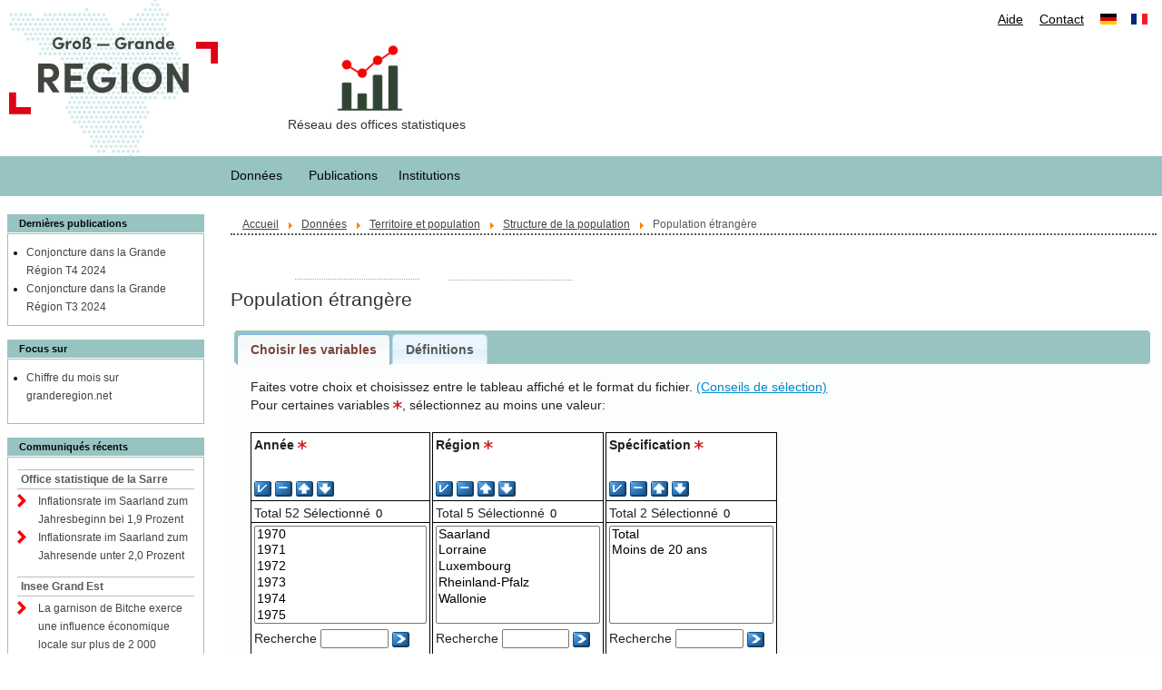

--- FILE ---
content_type: text/html; charset=utf-8
request_url: https://www.grande-region.lu/portal/donnees/territoire-et-population/structure-de-la-population/population-etrangere
body_size: 42809
content:

<!DOCTYPE html>
<html lang="fr" >
<head>
    <base href="https://www.grande-region.lu/portal/donnees/territoire-et-population/structure-de-la-population/population-etrangere" />
	<meta http-equiv="content-type" content="text/html; charset=utf-8" />
	<meta name="keywords" content="Grande-Région, Großregion, Saarland, Lorraine, Luxembourg, Rheinland-Pfalz, Wallonie" />
	<meta name="description" content="Portail statistique de la Grande-Région." />
	<meta name="generator" content="Grande-Région / Großregion" />
	<title>Population étrangère</title>
	<link href="/portal/templates/granderegionclassic/favicon.ico" rel="shortcut icon" type="image/vnd.microsoft.icon" />
	<link href="/portal/media/jui/css/bootstrap.min.css" rel="stylesheet" type="text/css" />
	<link href="/portal/templates/granderegionclassic/css/template.css" rel="stylesheet" type="text/css" />
	<link href="/portal/templates/granderegionclassic/css/print.css" rel="stylesheet" type="text/css" media="print" />
	<link href="/portal/media/mod_languages/css/template.css?47bac1ba9fdbb5e1547b16edf74e1a10" rel="stylesheet" type="text/css" />
	<script src="/portal/media/com_wrapper/js/iframe-height.min.js?47bac1ba9fdbb5e1547b16edf74e1a10" type="text/javascript"></script>
	<script src="/portal/media/jui/js/jquery.min.js?47bac1ba9fdbb5e1547b16edf74e1a10" type="text/javascript"></script>
	<script src="/portal/media/jui/js/jquery-noconflict.js?47bac1ba9fdbb5e1547b16edf74e1a10" type="text/javascript"></script>
	<script src="/portal/media/jui/js/jquery-migrate.min.js?47bac1ba9fdbb5e1547b16edf74e1a10" type="text/javascript"></script>
	<script src="/portal/templates/granderegionclassic/js/main.js" type="text/javascript"></script>

    <meta name="viewport" content="width=device-width, initial-scale=1.0" />
</head>
<body>
    <!-- skip and go to main content -->
    <a href="#content-main-article" aria-label="content-main-article"><img src="/pxweb/Resources/Images/logo.gif" height="1" width="1" style="display:none !important;" alt="sauter et aller au contenu principal"/></a>
    <!-- main container -->
    <main>
	<div>
        <!-- header -->
        <div id="header">        
            <div class='logo' role="banner"> 
				<a id="linkhome" href="/portal/fr" title="Statistiques Grande Région">Statistiques Grande Région - aller à la page</a>
                <span class="icon-text" role="presentation">Réseau des offices statistiques</span>
				<div class="languageArea">
							<div class="moduletable">
						<ul class="nav menu nav-pills mod-list">
<li class="item-187"><a href="/portal/aide" >Aide</a></li><li class="item-190"><a href="/portal/contact" >Contact</a></li></ul>
		</div>
			<div class="moduletable">
						<div class="mod-languages">

	<ul class="lang-inline" dir="ltr">
						<li>
			<a href="/portal/de/daten/gebiet-und-bevoelkerung/bevoelkerungsstand/auslaendische-bevoelkerung">
												<img src="/portal/media/mod_languages/images/de.gif" alt="Deutsch" title="Deutsch" />										</a>
			</li>
											<li class="lang-active">
			<a href="https://www.grande-region.lu/portal/donnees/territoire-et-population/structure-de-la-population/population-etrangere">
												<img src="/portal/media/mod_languages/images/fr.gif" alt="Français" title="Français" />										</a>
			</li>
				</ul>

</div>
		</div>
	
				</div>                
			</div>
			<div class='logobottom' role="navigation">
						<div class="moduletable">
						<ul class="nav menu nav-pills dropdown mod-list">
<li class="item-103 default"><a href="/portal/" class="hidden">Accueil</a></li><li class="item-109 active deeper parent"><a href="/portal/donnees" >Données</a><ul class="nav-child unstyled small"><li class="item-111 active deeper parent"><a href="/portal/donnees/territoire-et-population" >Territoire et population</a><ul class="nav-child unstyled small"><li class="item-118 deeper parent"><a href="/portal/donnees/territoire-et-population/territoire" >Territoire</a><ul class="nav-child unstyled small"><li class="item-729"><a href="/portal/donnees/territoire-et-population/territoire/superficie-en-km2-gr" class="graph-target">Superficie en km² (graphique)</a></li><li class="item-195"><a href="/portal/donnees/territoire-et-population/territoire/les-principales-villes" >Les principales villes</a></li><li class="item-197"><a href="/portal/donnees/territoire-et-population/territoire/repartition-des-communes-par-taille" >Répartition des communes par taille</a></li><li class="item-201"><a href="/portal/donnees/territoire-et-population/territoire/densite-de-la-population" >Densité de la population</a></li><li class="item-731"><a href="/portal/donnees/territoire-et-population/territoire/densite-de-la-population-gr" class="graph-target">Densité de la population (graphique)</a></li></ul></li><li class="item-119 active deeper parent"><a href="/portal/donnees/territoire-et-population/structure-de-la-population" >Structure de la population</a><ul class="nav-child unstyled small"><li class="item-203"><a href="/portal/donnees/territoire-et-population/structure-de-la-population/population-totale-par-sexe" > Population totale par sexe</a></li><li class="item-733"><a href="/portal/donnees/territoire-et-population/structure-de-la-population/repartition-de-la-population-gr" class="graph-target">Répartition de la population (graphique)</a></li><li class="item-207"><a href="/portal/donnees/territoire-et-population/structure-de-la-population/population-par-sexe-et-age-quinquennal" >Population par sexe et âge quinquennal</a></li><li class="item-210"><a href="/portal/donnees/territoire-et-population/structure-de-la-population/population-par-sexe-et-grand-groupe-d-age" >Population par sexe et grand groupe d'âge</a></li><li class="item-211 current active"><a href="/portal/donnees/territoire-et-population/structure-de-la-population/population-etrangere" >Population étrangère</a></li><li class="item-214"><a href="/portal/donnees/territoire-et-population/structure-de-la-population/part-de-la-population-etrangere" >Part de la population étrangère</a></li><li class="item-215"><a href="/portal/donnees/territoire-et-population/structure-de-la-population/population-etrangere-hors-ue" >Population étrangère hors UE</a></li><li class="item-218"><a href="/portal/donnees/territoire-et-population/structure-de-la-population/part-de-la-population-etrangere-hors-ue-dans-la-population-etrangere-totale" >Part de la population étrangère hors UE dans la population étrangère totale</a></li><li class="item-219"><a href="/portal/donnees/territoire-et-population/structure-de-la-population/population-etrangere-d-apres-les-principales-nationalites" >Population étrangère d'après les principales nationalités</a></li></ul></li><li class="item-120 deeper parent"><a href="/portal/donnees/territoire-et-population/mouvement-de-la-population" >Mouvement de la population</a><ul class="nav-child unstyled small"><li class="item-221"><a href="/portal/donnees/territoire-et-population/mouvement-de-la-population/naissances-vivantes" >Naissances vivantes</a></li><li class="item-223"><a href="/portal/donnees/territoire-et-population/mouvement-de-la-population/indicateur-conjoncturel-de-fecondite" >Indicateur conjoncturel de fécondité</a></li><li class="item-726"><a href="/portal/donnees/territoire-et-population/mouvement-de-la-population/taux-de-fecondite" >Taux de fécondité</a></li><li class="item-735"><a href="/portal/donnees/territoire-et-population/mouvement-de-la-population/taux-de-fecondite-gr" class="graph-target">Taux de fécondité (graphique)</a></li><li class="item-225"><a href="/portal/donnees/territoire-et-population/mouvement-de-la-population/taux-de-natalite" >Taux de natalité</a></li><li class="item-227"><a href="/portal/donnees/territoire-et-population/mouvement-de-la-population/deces" >Décès</a></li><li class="item-229"><a href="/portal/donnees/territoire-et-population/mouvement-de-la-population/taux-de-mortalite" >Taux de mortalité</a></li><li class="item-231"><a href="/portal/donnees/territoire-et-population/mouvement-de-la-population/deces-d-enfants-de-moins-d-un-an" >Décès d'enfants de moins d'un an</a></li><li class="item-233"><a href="/portal/donnees/territoire-et-population/mouvement-de-la-population/taux-de-mortalite-infantile" >Taux de mortalité infantile</a></li><li class="item-235"><a href="/portal/donnees/territoire-et-population/mouvement-de-la-population/esperance-de-vie-a-la-naissance" >Espérance de vie à la naissance</a></li><li class="item-237"><a href="/portal/donnees/territoire-et-population/mouvement-de-la-population/solde-naturel" >Solde naturel</a></li><li class="item-737"><a href="/portal/donnees/territoire-et-population/mouvement-de-la-population/evolution-des-principaux-indicateurs-demographiques-gr" class="graph-target">Évolution des principaux indicateurs démographiques dans la Grande Région 1975-2020 (graphique)</a></li><li class="item-239"><a href="/portal/donnees/territoire-et-population/mouvement-de-la-population/mouvements-migratoires" >Mouvements migratoires</a></li><li class="item-241"><a href="/portal/donnees/territoire-et-population/mouvement-de-la-population/mouvements-de-la-population-annuels" >Mouvements de la population annuels</a></li><li class="item-243"><a href="/portal/donnees/territoire-et-population/mouvement-de-la-population/mariages" >Mariages</a></li><li class="item-245"><a href="/portal/donnees/territoire-et-population/mouvement-de-la-population/divorces" >Divorces</a></li><li class="item-372"><a href="/portal/donnees/territoire-et-population/mouvement-de-la-population/nuptialite-et-divortialite" >Nuptialité et divortialité</a></li><li class="item-247"><a href="/portal/donnees/territoire-et-population/mouvement-de-la-population/naturalisations" >Naturalisations</a></li><li class="item-249"><a href="/portal/donnees/territoire-et-population/mouvement-de-la-population/naturalisations-d-apres-les-principales-nationalites-d-origine" >Naturalisations d'après les principales nationalités d'origine</a></li></ul></li><li class="item-121 deeper parent"><a href="/portal/donnees/territoire-et-population/projections-de-la-population" >Projections de la population</a><ul class="nav-child unstyled small"><li class="item-251"><a href="/portal/donnees/territoire-et-population/projections-de-la-population/projections-de-la-population" >Projections de la population</a></li><li class="item-739"><a href="/portal/donnees/territoire-et-population/projections-de-la-population/projection-de-la-population-totale-gr" class="graph-target">Projection de la population totale 2021-2050 (graphique)</a></li><li class="item-253"><a href="/portal/donnees/territoire-et-population/projections-de-la-population/projections-de-la-population-par-certaines-classes-d-age" >Projections de la population par certaines classes d'âge</a></li><li class="item-740"><a href="/portal/donnees/territoire-et-population/projections-de-la-population/projection-de-la-population-20-gr" class="graph-target">Projection de la population de moins de 20 ans 2021-2050 (graphique)</a></li><li class="item-741"><a href="/portal/donnees/territoire-et-population/projections-de-la-population/projection-de-la-population-60-gr" class="graph-target">Projection de la population de 65 ans et plus 2021-2050 (graphique)</a></li><li class="item-255"><a href="/portal/donnees/territoire-et-population/projections-de-la-population/indice-de-dependance-des-personnes-agees-et-des-inactifs" >Indice de dépendance des personnes âgées et des inactifs</a></li></ul></li></ul></li><li class="item-112 deeper parent"><a href="/portal/donnees/emploi-et-chomage" >Emploi et chômage</a><ul class="nav-child unstyled small"><li class="item-123 deeper parent"><a href="/portal/donnees/emploi-et-chomage/emploi" >Emploi</a><ul class="nav-child unstyled small"><li class="item-257"><a href="/portal/donnees/emploi-et-chomage/emploi/population-active-au-lieu-de-residence" >Population active (au lieu de résidence)</a></li><li class="item-259"><a href="/portal/donnees/emploi-et-chomage/emploi/population-active-occupee-au-lieu-de-residence" >Population active occupée (au lieu de résidence)</a></li><li class="item-754"><a href="/portal/donnees/emploi-et-chomage/emploi/population-active-occupee-par-classe-d-age-gr" class="graph-target">Population active occupée (au lieu de résidence) par classe d'âge en 2018 (graphique)</a></li><li class="item-386"><a href="/portal/donnees/emploi-et-chomage/emploi/taux-d-activite-et-taux-d-emploi-au-lieu-de-residence" >Taux d'activité et taux d'emploi des 15-64 ans (au lieu de résidence)</a></li><li class="item-745"><a href="/portal/donnees/emploi-et-chomage/emploi/taux-activite-gr" class="graph-target">Taux d'activité 15-64 ans en 2018 (graphique)</a></li><li class="item-746"><a href="/portal/donnees/emploi-et-chomage/emploi/taux-emploi-gr" class="graph-target">Taux d'emploi 15-64 ans en 2018 (graphique)</a></li><li class="item-261"><a href="/portal/donnees/emploi-et-chomage/emploi/emploi-au-lieu-de-travail" >Emploi (au lieu de travail)</a></li><li class="item-265"><a href="/portal/donnees/emploi-et-chomage/emploi/repartition-sectorielle-de-l-emploi" >Répartition sectorielle de l'emploi</a></li><li class="item-749"><a href="/portal/donnees/emploi-et-chomage/emploi/emploi-total-par-branche-gr" class="graph-target">Emploi total (au lieu de travail) par branche en 2019 (graphique)</a></li><li class="item-757"><a href="/portal/donnees/emploi-et-chomage/emploi/evolution-de-l-emploi-total-gr" class="graph-target">Évolution de l'emploi total (au lieu de travail) 2008-2019 (graphique)</a></li><li class="item-263"><a href="/portal/donnees/emploi-et-chomage/emploi/emploi-salarie-au-lieu-de-travail" >Emploi salarié (au lieu de travail)</a></li><li class="item-267"><a href="/portal/donnees/emploi-et-chomage/emploi/emploi-frontalier" >Emploi frontalier par pays et région</a></li><li class="item-753"><a href="/portal/donnees/emploi-et-chomage/emploi/emploi-transfrontalier-dans-la-grande-region-gr" class="graph-target">Emploi transfrontalier dans la Grande Région (graphique)</a></li></ul></li><li class="item-122 deeper parent"><a href="/portal/donnees/emploi-et-chomage/marche-du-travail" >Marché du travail</a><ul class="nav-child unstyled small"><li class="item-269"><a href="/portal/donnees/emploi-et-chomage/marche-du-travail/chomage-moyenne-annuelle" >Chômage (moyenne annuelle)</a></li><li class="item-271"><a href="/portal/donnees/emploi-et-chomage/marche-du-travail/chomage-moyenne-annuelle-de-moins-de-25-ans" >Chômage (moyenne annuelle): De moins de 25 ans</a></li><li class="item-273"><a href="/portal/donnees/emploi-et-chomage/marche-du-travail/chomeurs-de-longue-duree-moyenne-annuelle-plus-de-1-an" >Chômeurs de longue durée (moyenne annuelle): Plus de 1 an</a></li><li class="item-767"><a href="/portal/donnees/emploi-et-chomage/marche-du-travail/part-des-chomeurs-de-longue-duree-plus-de-1-an-dans-le-chomage-total-gr" class="graph-target">Part des chômeurs de longue durée (plus de 1 an) dans le chômage total (graphique)</a></li><li class="item-275"><a href="/portal/donnees/emploi-et-chomage/marche-du-travail/chomeurs-etrangers-moyenne-annuelle" >Chômeurs étrangers (moyenne annuelle)</a></li><li class="item-765"><a href="/portal/donnees/emploi-et-chomage/marche-du-travail/part-des-etrangers-dans-le-chomage-et-dans-la-population-totale-gr" class="graph-target">Part des étrangers dans le chômage et dans la population totale en 2018 (graphique)</a></li><li class="item-277"><a href="/portal/donnees/emploi-et-chomage/marche-du-travail/chomage-repartition-des-chomeurs-selon-le-sexe-et-la-duree-de-chomage" >Chômage: Répartition des chômeurs selon le sexe et la durée de chômage</a></li><li class="item-279"><a href="/portal/donnees/emploi-et-chomage/marche-du-travail/taux-de-chomage" >Taux de chômage</a></li><li class="item-759"><a href="/portal/donnees/emploi-et-chomage/marche-du-travail/taux-de-chomage-des-hommes-gr" class="graph-target">Taux de chômage des hommes (graphique)</a></li><li class="item-760"><a href="/portal/donnees/emploi-et-chomage/marche-du-travail/taux-de-chomage-des-femmes-gr" class="graph-target">Taux de chômage des femmes (graphique)</a></li><li class="item-281"><a href="/portal/donnees/emploi-et-chomage/marche-du-travail/taux-de-chomage-de-moins-de-25-ans" >Taux de chômage: De moins de 25 ans</a></li><li class="item-763"><a href="/portal/donnees/emploi-et-chomage/marche-du-travail/taux-de-chomage-des-personnes-agees-de-moins-de-25-ans-gr" class="graph-target">Taux de chômage des personnes âgées de moins de 25 ans (graphique)</a></li></ul></li></ul></li><li class="item-113 deeper parent"><a href="/portal/donnees/vie-sociale" >Vie sociale</a><ul class="nav-child unstyled small"><li class="item-289 deeper parent"><a href="/portal/donnees/vie-sociale/enseignement" >Enseignement</a><ul class="nav-child unstyled small"><li class="item-305"><a href="/portal/donnees/vie-sociale/enseignement/niveau-d-instruction-de-la-population" >Niveau d'instruction de la population</a></li></ul></li><li class="item-283 deeper parent"><a href="/portal/donnees/vie-sociale/sante" >Santé</a><ul class="nav-child unstyled small"><li class="item-286"><a href="/portal/donnees/vie-sociale/sante/capacite-d-accueil-des-hopitaux" >Capacité d'accueil des hôpitaux</a></li><li class="item-287"><a href="/portal/donnees/vie-sociale/sante/medecins-generalistes-medecins-specialistes-et-dentistes" >Médecins généralistes, médecins spécialistes et dentistes</a></li><li class="item-307"><a href="/portal/donnees/vie-sociale/sante/pharmacies" >Pharmacies</a></li><li class="item-311"><a href="/portal/donnees/vie-sociale/sante/nouveaux-cas-de-maladies-transmissibles" >Nouveaux cas de maladies transmissibles</a></li><li class="item-313"><a href="/portal/donnees/vie-sociale/sante/deces-par-cause" > Décès par cause</a></li></ul></li><li class="item-315 deeper parent"><a href="/portal/donnees/vie-sociale/menages-et-logements" >Ménages et logements</a><ul class="nav-child unstyled small"><li class="item-317"><a href="/portal/donnees/vie-sociale/menages-et-logements/menages-prives" > Ménages privés</a></li><li class="item-319"><a href="/portal/donnees/vie-sociale/menages-et-logements/taille-moyenne-des-menages" >Taille moyenne des ménages</a></li><li class="item-321"><a href="/portal/donnees/vie-sociale/menages-et-logements/logements" >Logements</a></li></ul></li></ul></li><li class="item-114 deeper parent"><a href="/portal/donnees/economie" >Economie</a><ul class="nav-child unstyled small"><li class="item-323 deeper parent"><a href="/portal/donnees/economie/agriculture" >Agriculture</a><ul class="nav-child unstyled small"><li class="item-325"><a href="/portal/donnees/economie/agriculture/exploitations-agricoles" >Exploitations agricoles </a></li><li class="item-327"><a href="/portal/donnees/economie/agriculture/main-d-oeuvre-des-exploitations-agricoles" >Main-d'oeuvre des exploitations agricoles</a></li><li class="item-329"><a href="/portal/donnees/economie/agriculture/superficie-agricole-utilisee" >Superficie agricole utilisée</a></li><li class="item-331"><a href="/portal/donnees/economie/agriculture/etat-du-cheptel" >État du cheptel</a></li><li class="item-333"><a href="/portal/donnees/economie/agriculture/production-vegetale" >Production végétale</a></li><li class="item-335"><a href="/portal/donnees/economie/agriculture/production-totale-de-lait" >Production totale de lait</a></li></ul></li><li class="item-337 deeper parent"><a href="/portal/donnees/economie/industrie" >Industrie</a><ul class="nav-child unstyled small"><li class="item-339"><a href="/portal/donnees/economie/industrie/industrie-manufacturiere-entreprises-et-etablissements" >Industrie manufacturière: Entreprises et établissements</a></li><li class="item-786"><a href="/portal/donnees/economie/industrie/industrie-manufacturiere-salaries" >Industrie manufacturière: Salariés</a></li><li class="item-341"><a href="/portal/donnees/economie/industrie/industrie-manufacturiere-masse-salariale-avec-cotisations-patronales" >Industrie manufacturière: Masse salariale</a></li><li class="item-343"><a href="/portal/donnees/economie/industrie/industrie-manufacturiere-chiffre-d-affaires" >Industrie manufacturière: Chiffre d'affaires</a></li><li class="item-345"><a href="/portal/donnees/economie/industrie/chiffre-d-affaires-par-branche" >Chiffre d'affaires par branche</a></li><li class="item-347"><a href="/portal/donnees/economie/industrie/chiffre-d-affaires-a-l-exportation-dans-l-industrie-manufacturiere-par-branche" >Chiffre d'affaires à l'exportation dans l'industrie manufacturière par branche</a></li><li class="item-349"><a href="/portal/donnees/economie/industrie/production-de-charbon" >Production de charbon</a></li><li class="item-351"><a href="/portal/donnees/economie/industrie/production-d-acier-brut" >Production d'acier brut</a></li><li class="item-353"><a href="/portal/donnees/economie/industrie/production-d-electricite" >Production nette d'électricité</a></li><li class="item-355"><a href="/portal/donnees/economie/industrie/consommation-d-energie-finale-par-type-d-energie" >Consommation d'énergie finale par type d'énergie</a></li></ul></li><li class="item-357 deeper parent"><a href="/portal/donnees/economie/construction" >Construction</a><ul class="nav-child unstyled small"><li class="item-359"><a href="/portal/donnees/economie/construction/construction-entreprises-et-etablissements" >Construction: Entreprises et établissements</a></li><li class="item-787"><a href="/portal/donnees/economie/construction/construction-salaries" >Construction: Salariés</a></li><li class="item-361"><a href="/portal/donnees/economie/construction/construction-chiffre-d-affaires" >Construction: Chiffre d'affaires</a></li><li class="item-363"><a href="/portal/donnees/economie/construction/permis-de-construire-delivres-dans-l-habitation" >Permis de construire délivrés dans l'habitation</a></li></ul></li><li class="item-398 deeper parent"><a href="/portal/donnees/economie/commerce" >Commerce</a><ul class="nav-child unstyled small"><li class="item-399"><a href="/portal/donnees/economie/commerce/ensemble-des-exportations-et-des-importations" >Ensemble des exportations et des importations</a></li><li class="item-402"><a href="/portal/donnees/economie/commerce/importations-de-biens-selon-les-principaux-pays-d-origine" >Importations de biens selon les principaux pays d'origine</a></li><li class="item-403"><a href="/portal/donnees/economie/commerce/exportations-de-biens-selon-les-principaux-pays-de-destination" >Exportations de biens selon les principaux pays de destination</a></li><li class="item-404"><a href="/portal/donnees/economie/commerce/commerce-entreprises-et-etablissements" >Commerce: Entreprises et établissements</a></li><li class="item-789"><a href="/portal/donnees/economie/commerce/commerce-salaries" >Commerce: Salariés</a></li></ul></li><li class="item-418 deeper parent"><a href="/portal/donnees/economie/tourisme" >Tourisme</a><ul class="nav-child unstyled small"><li class="item-423"><a href="/portal/donnees/economie/tourisme/hotellerie-et-restauration-entreprises-et-etablissements" >Hôtellerie et restauration: Entreprises et établissements</a></li><li class="item-791"><a href="/portal/donnees/economie/tourisme/hotellerie-et-restauration-salariese" >Hôtellerie et restauration: Salariés</a></li><li class="item-425"><a href="/portal/donnees/economie/tourisme/capacite-d-accueil-en-nombre-de-lits" >Capacité d'accueil en nombre de lits</a></li><li class="item-427"><a href="/portal/donnees/economie/tourisme/arrivees" >Arrivées</a></li><li class="item-430"><a href="/portal/donnees/economie/tourisme/nuitees" >Nuitées</a></li><li class="item-432"><a href="/portal/donnees/economie/tourisme/arrivees-et-nuitees-selon-les-principaux-pays-d-origine" >Arrivées et nuitées selon les principaux pays d'origine</a></li><li class="item-771"><a href="/portal/donnees/economie/tourisme/duree-moyenne-de-sejour-dans-l-hotellerie-gr" class="graph-target">Durée moyenne de séjour dans l'hôtellerie en 2018 (graphique)</a></li></ul></li><li class="item-434 deeper parent"><a href="/portal/donnees/economie/transport" >Transport</a><ul class="nav-child unstyled small"><li class="item-439"><a href="/portal/donnees/economie/transport/parc-de-vehicules" >Parc de véhicules</a></li><li class="item-773"><a href="/portal/donnees/economie/transport/voitures-particulieres-pour-1-000-habitants-gr" class="graph-target">Voitures particulières pour 1 000 habitants en 2019 (graphique)</a></li><li class="item-457"><a href="/portal/donnees/economie/transport/immatriculations-de-vehicules-neufs" >Immatriculations de véhicules neufs</a></li><li class="item-466"><a href="/portal/donnees/economie/transport/accidents-corporels-de-la-route" >Accidents corporels de la route</a></li><li class="item-468"><a href="/portal/donnees/economie/transport/trafic-aerien" >Trafic aérien</a></li></ul></li><li class="item-470 deeper parent"><a href="/portal/donnees/economie/autres-services" >Autres services</a><ul class="nav-child unstyled small"><li class="item-475"><a href="/portal/donnees/economie/autres-services/autres-services-entreprises-et-etablissements" >Autres services: Entreprises et établissements</a></li><li class="item-793"><a href="/portal/donnees/economie/autres-services/autres-services-salaries" >Autres services: Salariés</a></li></ul></li><li class="item-499 deeper parent"><a href="/portal/donnees/economie/artisanat" >Artisanat</a><ul class="nav-child unstyled small"><li class="item-504"><a href="/portal/donnees/economie/artisanat/artisanat" >Artisanat</a></li></ul></li><li class="item-530 deeper parent"><a href="/portal/donnees/economie/demographie-des-entreprises" >Démographie des entreprises</a><ul class="nav-child unstyled small"><li class="item-535"><a href="/portal/donnees/economie/demographie-des-entreprises/creations-nouvelles-d-entreprises" >Créations nouvelles d'entreprises</a></li><li class="item-544"><a href="/portal/donnees/economie/demographie-des-entreprises/creations-nouvelles-d-entreprises-par-branche" >Créations nouvelles d'entreprises par branche</a></li></ul></li><li class="item-561 deeper parent"><a href="/portal/donnees/economie/comptes-economiques" >Comptes économiques</a><ul class="nav-child unstyled small"><li class="item-566"><a href="/portal/donnees/economie/comptes-economiques/produit-interieur-brut-a-prix-courants" >Produit Intérieur Brut (PIB) à prix courants</a></li><li class="item-775"><a href="/portal/donnees/economie/comptes-economiques/evolution-du-pib-aux-prix-du-marche-de-l-annee-precedente-chaines-gr" class="graph-target">Évolution du PIB aux prix du marché de l'année précédente chainés 2000-2018 (graphique)</a></li><li class="item-575"><a href="/portal/donnees/economie/comptes-economiques/produit-interieur-brut-par-personne-occupee-a-prix-courants" >Produit Intérieur Brut (PIB) par personne occupée (au lieu de travail) à prix courants</a></li><li class="item-777"><a href="/portal/donnees/economie/comptes-economiques/pib-par-personne-occupee-par-habitant-a-prix-courants-gr" class="graph-target">PIB par personne occupée / par habitant (à prix courants) en 2017 (graphique)</a></li><li class="item-576"><a href="/portal/donnees/economie/comptes-economiques/valeur-ajoutee-brute-a-prix-courants-par-branche" >Valeur ajoutée brute à prix courants par branche</a></li><li class="item-779"><a href="/portal/donnees/economie/comptes-economiques/repartition-de-la-valeur-ajoutee-brute-a-prix-courants-par-secteur-d-activite-gr" class="graph-target">Répartition de la valeur ajoutée brute à prix courants par secteur d'activité en 2019 (graphique)</a></li></ul></li><li class="item-660 deeper parent"><a href="/portal/donnees/economie/couts-de-la-main-d-oeuvre" >Coûts de la main d'œuvre</a><ul class="nav-child unstyled small"><li class="item-665"><a href="/portal/donnees/economie/couts-de-la-main-d-oeuvre/couts-horaires-de-la-main-d-oeuvre-par-branche" >Coûts horaires de la main-d'oeuvre par branche</a></li></ul></li></ul></li><li class="item-115 deeper parent"><a href="/portal/donnees/revenus-et-prix" >Revenus et prix</a><ul class="nav-child unstyled small"><li class="item-594 deeper parent"><a href="/portal/donnees/revenus-et-prix/revenus" >Revenus</a><ul class="nav-child unstyled small"><li class="item-599"><a href="/portal/donnees/revenus-et-prix/revenus/gains-annuels-moyens-bruts-des-travailleurs-a-temps-plein-par-sexe-et-branche" >Rémunérations annuelles moyennes brutes des salariés à temps plein par sexe et branche d'activité</a></li><li class="item-609"><a href="/portal/donnees/revenus-et-prix/revenus/revenu-disponible-brut-des-menages-prives-par-habitant" >Revenu disponible brut des ménages privés par habitant</a></li><li class="item-781"><a href="/portal/donnees/revenus-et-prix/revenus/evolution-du-revenu-disponible-brut-des-menages-prives-par-habitant-gr" class="graph-target">Évolution du revenu disponible brut des ménages privés par habitant (graphique)</a></li></ul></li><li class="item-627 deeper parent"><a href="/portal/donnees/revenus-et-prix/prix" >Prix</a><ul class="nav-child unstyled small"><li class="item-632"><a href="/portal/donnees/revenus-et-prix/prix/indice-des-prix-a-la-consommation" >Indice des prix à la consommation - Évolution des moyennes annuelles</a></li><li class="item-783"><a href="/portal/donnees/revenus-et-prix/prix/evolution-des-taux-d-inflation-gr" class="graph-target">Évolution des taux d'inflation (graphique)</a></li></ul></li></ul></li><li class="item-116 deeper parent"><a href="/portal/donnees/environnement" >Environnement</a><ul class="nav-child unstyled small"><li class="item-693 deeper parent"><a href="/portal/donnees/environnement/environnement" >Environnement</a><ul class="nav-child unstyled small"><li class="item-698"><a href="/portal/donnees/environnement/environnement/utilisation-du-sol-par-categorie-de-surface" >Utilisation du sol par catégorie de surface en %</a></li><li class="item-751"><a href="/portal/donnees/environnement/environnement/parcs-naturels" >Parcs naturels</a></li><li class="item-799"><a href="http://www.grande-region.lu/portal/images/publications/images/Graphiques/PARCS_NATURELS_A3_2016.pdf" target="_blank" rel="noopener noreferrer">Représentation graphique des parcs naturels (.pdf)</a></li></ul></li></ul></li></ul></li><li class="item-144"><a href="/portal/publications" >Publications</a></li><li class="item-102 deeper parent"><a href="/portal/institutions" >Institutions</a><ul class="nav-child unstyled small"><li class="item-388"><a href="/portal/institutions/office-statistique-de-la-sarre" >Office statistique de la Sarre</a></li><li class="item-389"><a href="/portal/institutions/insee-grand-est" >Insee-Grand Est</a></li><li class="item-390"><a href="/portal/institutions/statec-luxembourg" >STATEC-Luxembourg</a></li><li class="item-391"><a href="/portal/institutions/office-statistique-de-rhenanie-palatinat" >Office statistique de Rhénanie-Palatinat</a></li><li class="item-392"><a href="/portal/institutions/iweps-wallonie" >IWEPS-Wallonie</a></li></ul></li></ul>
		</div>
	
			</div>        
        </div>

        <!-- mid container - includes main content area and right sidebar -->
        <div id="main">

            <!-- left sidebar -->
            <div id="main-menu" role="navigation">
                <div class='boxes'>
                    		<div class="moduletable publications">
							<h3>Dernières publications</h3>
						<ul class="latestnews publications mod-list">
	<li itemscope itemtype="https://schema.org/Article">
		<a href="/portal/publications/406-conjoncture-dans-la-grande-region-q4-2024" itemprop="url">
			<span itemprop="name">
				Conjoncture dans la Grande Région T4 2024			</span>
		</a>
	</li>
	<li itemscope itemtype="https://schema.org/Article">
		<a href="/portal/publications/402-conjoncture-dans-la-grande-region-q3-2024" itemprop="url">
			<span itemprop="name">
				Conjoncture dans la Grande Région T3 2024			</span>
		</a>
	</li>
</ul>
		</div>
			<div class="moduletable">
							<h3>Focus sur</h3>
						
	<ul class="weblinks">
					<li>
								<a href="http://www.granderegion.net/Institutions/Observation-territoriale/Chiffre-du-mois" target="_blank" rel="nofollow">Chiffre du mois sur granderegion.net</a>
				
							</li>
			</ul>
		</div>
	
                </div>
                <div class='boxes'>
                    		<div class="moduletable title-only">
							<h3>Communiqués récents</h3>
						

<div class="custom title-only"  >
	</div>
		</div>
	
                    <div class='subboxes'>
                        		<div class="moduletable rss-feed">
							<h4>Office statistique de la Sarre</h4>
						
		<div style="direction: ltr; text-align: left !important" class="feed rss-feed">
					<h3>
			3 février 2026			</h3>
		

	<!-- Show items -->
			<ul class="newsfeed rss-feed">
									<li>
											<span class="feed-link">
						<a href="https://www.saarland.de/stat/DE/aktuelles/medieninformationen/Pressemitteilungen/PM_2026/pm_2026-01-30_VPI_002" target="_blank">
						Inflationsrate im Saarland zum Jahresbeginn bei 1,9 Prozent</a></span>
																			</li>
									<li>
											<span class="feed-link">
						<a href="https://www.saarland.de/stat/DE/aktuelles/medieninformationen/Pressemitteilungen/PM_2026/pm_2026-01-06_VPI_001" target="_blank">
						Inflationsrate im Saarland zum Jahresende unter 2,0 Prozent</a></span>
																			</li>
				</ul>
		</div>
			</div>
			<div class="moduletable rss-feed">
							<h4>Insee Grand Est</h4>
						
		<div style="direction: ltr; text-align: left !important" class="feed rss-feed">
		

	<!-- Show items -->
			<ul class="newsfeed rss-feed">
									<li>
											<span class="feed-link">
						<a href="https://www.insee.fr/fr/statistiques/8725602" target="_blank">
						La garnison de Bitche exerce une influence économique locale sur plus de 2 000 personnes</a></span>
																			</li>
									<li>
											<span class="feed-link">
						<a href="https://www.insee.fr/fr/statistiques/8729268" target="_blank">
						Le Grand Est, une région touristique toujours dynamique</a></span>
																			</li>
				</ul>
		</div>
			</div>
			<div class="moduletable rss-feed">
							<h4>STATEC Luxembourg</h4>
						
		<div style="direction: ltr; text-align: left !important" class="feed rss-feed">
		

	<!-- Show items -->
			<ul class="newsfeed rss-feed">
									<li>
											<span class="feed-link">
						<a href="http://localhost/rss/statistiques_lu.xht" target="_blank">
						Concours photo European Statistics Competition : « La norme, c’est l’exception »</a></span>
																			</li>
									<li>
											<span class="feed-link">
						<a href="http://localhost/rss/statistiques_lu.xht" target="_blank">
						Conjoncture Flash Janvier 2026 : Excédent commercial record pour la Chine en 2025</a></span>
																			</li>
				</ul>
		</div>
			</div>
			<div class="moduletable rss-feed">
							<h4>Office statistique de Rhénanie-Palatinat</h4>
						
		<div style="direction: ltr; text-align: left !important" class="feed rss-feed">
					<h3>
			2 février 2026			</h3>
		

	<!-- Show items -->
			<ul class="newsfeed rss-feed">
									<li>
											<span class="feed-link">
						<a href="https://www.statistik.rlp.de/nachrichten/nachichtendetailseite/neuerscheinungen-260126-300126" target="_blank">
						Neuerscheinungen 26.01.26 – 30.01.26</a></span>
																			</li>
									<li>
											<span class="feed-link">
						<a href="https://www.statistik.rlp.de/nachrichten/nachichtendetailseite/teuerungsrate-steigt-zum-jahresbeginn" target="_blank">
						Teuerungsrate steigt zum Jahresbeginn</a></span>
																			</li>
				</ul>
		</div>
			</div>
			<div class="moduletable rss-feed">
							<h4>IWEPS Wallonie</h4>
						
		<div style="direction: ltr; text-align: left !important" class="feed rss-feed">
					<h3>
			3 février 2026			</h3>
		

	<!-- Show items -->
			<ul class="newsfeed rss-feed">
									<li>
											<span class="feed-link">
						<a href="https://www.iweps.be/save-the-date-10-ans-iis/" target="_blank">
						SAVE THE DATE : l’Institut interfédéral de Statistique (IIS) fête ses 10 ans</a></span>
																			</li>
									<li>
											<span class="feed-link">
						<a href="https://www.iweps.be/communique-de-presse-sante-mentale-en-wallonie-un-rapport-inedit-revele-des-inegalites-territoriales-et-individuelles/" target="_blank">
						COMMUNIQUÉ DE PRESSE – Santé mentale en Wallonie : un rapport inédit révèle des inégalités territoriales et individuelles</a></span>
																			</li>
				</ul>
		</div>
			</div>
	
                    </div>
                </div>
                <div class='boxes'>
                    		<div class="moduletable newsfeed">
							<h3>Flux RSS</h3>
						

<div class="custom newsfeed"  >
	<ul>
<li><a class="syndicate-module" href="/portal/media/rss/data_fr.xml"> <img src="/portal/media/system/images/livemarks.png" alt="feed-image" />flux RSS des données</a></li>
</ul></div>
		</div>
	
                </div>
            </div>            
            <!-- main content area -->            
            <div id='main-content'>            
                <article>
                    <a id="content-main-article"></a>
                        		<div class="moduletable breadcrumbs">
						<div aria-label="Vous êtes ici :" role="navigation">
	<ul itemscope itemtype="https://schema.org/BreadcrumbList" class="breadcrumb breadcrumbs">
					<li class="active">
				<span class="divider icon-location"></span>
			</li>
		
						<li itemprop="itemListElement" itemscope itemtype="https://schema.org/ListItem">
											<a itemprop="item" href="/portal/" class="pathway"><span itemprop="name">Accueil</span></a>
					
											<span class="divider">
							<img src="/portal/media/system/images/arrow.png" alt="" />						</span>
										<meta itemprop="position" content="1">
				</li>
							<li itemprop="itemListElement" itemscope itemtype="https://schema.org/ListItem">
											<a itemprop="item" href="/portal/donnees" class="pathway"><span itemprop="name">Données</span></a>
					
											<span class="divider">
							<img src="/portal/media/system/images/arrow.png" alt="" />						</span>
										<meta itemprop="position" content="2">
				</li>
							<li itemprop="itemListElement" itemscope itemtype="https://schema.org/ListItem">
											<a itemprop="item" href="/portal/donnees/territoire-et-population" class="pathway"><span itemprop="name">Territoire et population</span></a>
					
											<span class="divider">
							<img src="/portal/media/system/images/arrow.png" alt="" />						</span>
										<meta itemprop="position" content="3">
				</li>
							<li itemprop="itemListElement" itemscope itemtype="https://schema.org/ListItem">
											<a itemprop="item" href="/portal/donnees/territoire-et-population/structure-de-la-population" class="pathway"><span itemprop="name">Structure de la population</span></a>
					
											<span class="divider">
							<img src="/portal/media/system/images/arrow.png" alt="" />						</span>
										<meta itemprop="position" content="4">
				</li>
							<li itemprop="itemListElement" itemscope itemtype="https://schema.org/ListItem" class="active">
					<span itemprop="name">
						Population étrangère					</span>
					<meta itemprop="position" content="5">
				</li>
				</ul>
</div>
		</div>
	
                        <div id="system-message-container">
	</div>

                        <div class="contentpane">
		<iframe 		id="blockrandom"
		name="iframe"
		src="https://www.grande-region.lu/pxweb/pxweb/fr/A. Territoire et population - Gebiet und Bevölkerung/A. Territoire et population - Gebiet und Bevölkerung__Structure de la population - Bevölkerungsstand/A205.px"
		width="100%"
		height="500"
		scrolling="auto"
		frameborder="1"
					title="Population étrangère"
				class="wrapper">
		Cette option ne fonctionnera pas correctement. Malheureusement, votre navigateur ne supporte pas les frames.	</iframe>
</div>

                        <div class="social">
    <script>
        jQuery(window).bind('load', function() {
            jQuery.getScript('https://www.grande-region.lu/portal/templates/granderegionclassic/js/social.js', function() {});
            jQuery.getScript('https://platform.linkedin.com/in.js', function() {});
            var intervalId = setInterval(function(){
                jQuery('.social').addClass('active');
                clearInterval(intervalId);
            },2500);
        });
    </script>
    <div class="fb-share-button" data-href="https://www.grande-region.lu/portal/donnees/economie/industrie/industrie-manufacturiere-salaries" data-layout="button"></div>
    <script type="IN/Share"></script>
    <a href="https://twitter.com/share" class="twitter-share-button" data-count="none">Tweet</a>
</div>


<div class="custom syndicate-module"  >
	<p><a class="syndicate-module" href="/portal/media/rss/data_fr.xml"> <img src="/portal/media/system/images/livemarks.png" alt="feed-image" /> flux RSS des données </a></p></div>

                        <div class='boxes'>                    
                            
                        </div>
                </article>            
            </div>            
                <div id="second-menu">
                    <div class='boxes'>
                        
                    </div>
                </div>            
            </div>

        <!-- footer -->
        <div id="footer" role="contentinfo">            
            		<div class="moduletable menu">
						<ul class="nav menu nav-pills mod-list">
<li class="item-460"><a href="/portal/" >Accueil</a></li><li class="item-459"><a href="/portal/contact" >Contact</a></li><li class="item-365"><a href="/portal/conditions-legales" >Conditions légales</a></li><li class="item-461"><a href="/portal/sitemap" >Plan du site</a></li></ul>
		</div>
			<div class="moduletable">
						<div class="footer1">Copyright © 2026 - Les offices statistiques de la Grande Région</div>
<div class="footer2"></div>
		</div>
	            
        </div>        

    </div>
    </main>
    <script>
        jQuery(document).ready(function() {
            jQuery("iframe, #contenpane").resizeIframe();
        });
    </script>
</body>
</html>


--- FILE ---
content_type: text/html; charset=utf-8
request_url: https://www.grande-region.lu/pxweb/pxweb/fr/A.%20Territoire%20et%20population%20-%20Gebiet%20und%20Bev%C3%B6lkerung/A.%20Territoire%20et%20population%20-%20Gebiet%20und%20Bev%C3%B6lkerung__Structure%20de%20la%20population%20-%20Bev%C3%B6lkerungsstand/A205.px
body_size: 117165
content:

<!DOCTYPE html PUBLIC "-//W3C//DTD XHTML 1.0 Transitional//EN" "http://www.w3.org/TR/xhtml1/DTD/xhtml1-transitional.dtd">


<!--[if lt IE 7 ]> <html xmlns="http://www.w3.org/1999/xhtml" class="ie6"> <![endif]-->
<!--[if IE 7 ]> <html xmlns="http://www.w3.org/1999/xhtml" class="ie7"> <![endif]-->
<!--[if IE 8 ]> <html xmlns="http://www.w3.org/1999/xhtml" class="ie8"> <![endif]-->
<!--[if IE 9 ]> <html xmlns="http://www.w3.org/1999/xhtml" class="ie9"> <![endif]-->
<!--[if (gt IE 9)|!(IE)]><!--> <html xmlns="http://www.w3.org/1999/xhtml"> <!--<![endif]-->
<head><title>
	Population étrangère. SiteTitle
</title><link href="../../../../Resources/Styles/reset.css" rel="stylesheet" type="text/css" media="screen" /><link href="../../../../Resources/Styles/PxWeb.css" rel="stylesheet" type="text/css" media="screen" /><link href="../../../../Resources/Styles/CommandBar.css" rel="stylesheet" type="text/css" media="screen" /><link href="../../../../Resources/Styles/variableselector.css" rel="stylesheet" type="text/css" media="screen" /><link href="../../../../Resources/Styles/datasort.css" rel="stylesheet" type="text/css" media="screen" /><link href="../../../../Resources/Styles/excel.css" rel="stylesheet" type="text/css" media="screen" /><link href="../../../../Resources/Styles/footnote.css" rel="stylesheet" type="text/css" media="screen" /><link href="../../../../Resources/Styles/tablequery.css" rel="stylesheet" type="text/css" media="screen" /><link href="../../../../Resources/Styles/hierarchical.css" rel="stylesheet" type="text/css" media="screen" /><link href="../../../../Resources/Styles/information.css" rel="stylesheet" type="text/css" media="screen" /><link href="../../../../Resources/Styles/login.css" rel="stylesheet" type="text/css" media="screen" /><link href="../../../../Resources/Styles/searchvalues.css" rel="stylesheet" type="text/css" media="screen" /><link href="../../../../Resources/Styles/table.css" rel="stylesheet" type="text/css" media="screen" /><link href="../../../../Resources/Styles/tableinformation.css" rel="stylesheet" type="text/css" media="screen" /><link href="../../../../Resources/Styles/tablelist.css" rel="stylesheet" type="text/css" media="screen" /><link href="../../../../Resources/Styles/tableofcontent.css" rel="stylesheet" type="text/css" media="screen" /><link href="../../../../Resources/Styles/textsearch.css" rel="stylesheet" type="text/css" media="screen" /><link href="../../../../Resources/Styles/TreeView.css" rel="stylesheet" type="text/css" media="screen" /><link href="../../../../Resources/Styles/navigationFlow.css" rel="stylesheet" type="text/css" media="screen" /><link href="../../../../Resources/Styles/breadcrumb.css" rel="stylesheet" type="text/css" media="screen" /><link href="../../../../Resources/Styles/search.css" rel="stylesheet" type="text/css" media="screen" /><link href="../../../../Resources/Styles/jQuery/redmond/jquery-ui-1.10.3.custom.css" rel="stylesheet" type="text/css" media="screen" /><link href="../../../../Resources/Styles/jQuery/tablesorter/style.css" rel="stylesheet" type="text/css" media="screen" /><link href="../../../../Resources/Styles/Custom.css" rel="stylesheet" type="text/css" media="screen" /><link href="../../../../Resources/Styles/savequery.css" rel="stylesheet" type="text/css" media="screen" /><link href="../../../../Resources/Styles/selectfromgroup.css" rel="stylesheet" type="text/css" media="screen" />
    <script src="/pxweb/Resources/Scripts/jquery-1.10.2.min.js" type="text/javascript"></script>
    <script src="/pxweb/Resources/Scripts/jquery-ui-1.10.3.custom.min.js" type="text/javascript"></script>
    <script src="/pxweb/Resources/Scripts/pcaxis.web.client.js" type="text/javascript"></script>
    <script src="/pxweb/Resources/Scripts/pcaxis.web.controls.js" type="text/javascript"></script>
    <script src="/pxweb/Resources/Scripts/jquery.tablesorter.min.js" type="text/javascript"></script>
    <script src="/pxweb/Resources/Scripts/jquery.metadata.js" type="text/javascript"></script>
    <script src="/pxweb/Resources/Scripts/format.20110630-1100.min.js" type="text/javascript"></script>

    
    <meta name="Description" content="Population étrangère" />
    <meta property="og:title" content="Population étrangère-Statistiques Grande Région" />
    <meta property="og:url" content="https://www.grande-region.lu:443/pxwebpxweb/pxweb/fr/A. Territoire et population - Gebiet und Bevölkerung/A. Territoire et population - Gebiet und Bevölkerung__Structure de la population - Bevölkerungsstand/A205.px/" />
    <meta property="og:type" content="article" />
    <meta property="og:site_name" content="Statistiques Grande Région" />
</head>
<body>
    <form name="aspnetForm" method="post" action="./A205.px" onsubmit="javascript:return WebForm_OnSubmit();" id="aspnetForm">
<div>
<input type="hidden" name="__EVENTTARGET" id="__EVENTTARGET" value="" />
<input type="hidden" name="__EVENTARGUMENT" id="__EVENTARGUMENT" value="" />
<input type="hidden" name="__LASTFOCUS" id="__LASTFOCUS" value="" />
<input type="hidden" name="ctl00_ContentPlaceHolderMain_VariableSelector1_VariableSelector1_SelectHierarchichalVariable_SelectHierarchichalVariable_VariableTreeView__VIEWSTATE" id="ctl00_ContentPlaceHolderMain_VariableSelector1_VariableSelector1_SelectHierarchichalVariable_SelectHierarchichalVariable_VariableTreeView__VIEWSTATE" value="" />
<input type="hidden" name="__VIEWSTATE" id="__VIEWSTATE" value="/[base64]/[base64]/[base64]/[base64]/[base64]/[base64]/[base64]/////[base64]/////[base64]////[base64]/////[base64]/////wEAAAAAAAAABAEAAAB/[base64]////[base64]/////[base64]/////wEAAAAAAAAABAEAAAB/[base64]/////[base64]////[base64]////HFBDQXhpcy5FbnVtcy5JbmZvcm1hdGlvblR5cGUBAAAAB3ZhbHVlX18ACAQAAAADAAAAAfn////6////BAAAAAH4////+v///wUAAAAB9/////r///8GAAAAAfb////6////BwAAAAH1////+v///wgAAAAB9P////r///8JAAAAAfP////6////CgAAAAHy////+v///wsAAAAB8f////r///8MAAAAAfD////6////DQAAAAHv////+v///xAAAAAB7v////r///8SAAAAAe3////6////AAAAAAHs////+v///wAAAAAB6/////r///[base64]////[base64]/////[base64]////[base64]////[base64]/////wEAAAAAAAAABAEAAAB/[base64]////[base64]" />
</div>

<script type="text/javascript">
//<![CDATA[
var theForm = document.forms['aspnetForm'];
if (!theForm) {
    theForm = document.aspnetForm;
}
function __doPostBack(eventTarget, eventArgument) {
    if (!theForm.onsubmit || (theForm.onsubmit() != false)) {
        theForm.__EVENTTARGET.value = eventTarget;
        theForm.__EVENTARGUMENT.value = eventArgument;
        theForm.submit();
    }
}
//]]>
</script>


<script src="/pxweb/WebResource.axd?d=qNpFV6msPLK8cec9A2fYXdX87HrH1ohQadjbUw7PEG-yNvZQqGrWo1qpig1gkUY03w8qsnrqhWwF6V3z7CrYRFfWDBDUbEsMC1CAo_4tC9Q1&amp;t=638901843720898773" type="text/javascript"></script>


<script src="/pxweb/WebResource.axd?d=_ZW2cBuSUD_kLX0pe9VfoYVqhA-8QVrXyu1Eq_sd_oKdYm3pm8kKwvrEBvn-dM_gC3-GnkuynOl5N7av4f41AT18mb8bE0VAQbzU0dgVGJhXxxVzA5CFOMQnZzuVW8fyC_0JzO_O1qubta5X_hySkQ2&amp;t=636862550763789093" type="text/javascript"></script>
<script src="/pxweb/WebResource.axd?d=8_4if9i39Pvfth-K0Un02lrygBaf-cUPHkPtp8rrdswW2VLLMw_fk21s-2jiuXg7wU6glIXNHsAwWAh_Ji8mrjIdRZF6H7LsoZRrJfatE-P41ViTnxFPyBosBTAucxQfG9yFxuad9EiqimcjmEw0UA2&amp;t=636862550763789093" type="text/javascript"></script>
<script type="text/javascript">
//<![CDATA[
var level =1;function WebForm_OnSubmit() {
document.getElementById('ctl00_ContentPlaceHolderMain_VariableSelector1_VariableSelector1_SelectHierarchichalVariable_SelectHierarchichalVariable_VariableTreeView__VIEWSTATE').value = GetViewState__AspNetTreeView('ctl00_ContentPlaceHolderMain_VariableSelector1_VariableSelector1_SelectHierarchichalVariable_SelectHierarchichalVariable_VariableTreeView_UL');
return true;
}
//]]>
</script>

<div>

	<input type="hidden" name="__VIEWSTATEGENERATOR" id="__VIEWSTATEGENERATOR" value="9C3D45C2" />
	<input type="hidden" name="__SCROLLPOSITIONX" id="__SCROLLPOSITIONX" value="0" />
	<input type="hidden" name="__SCROLLPOSITIONY" id="__SCROLLPOSITIONY" value="0" />
	<input type="hidden" name="__EVENTVALIDATION" id="__EVENTVALIDATION" value="/wEdAGoyvvEZIGltXaxeUlc3JNBlA91ucMxxd6qK4i9+A8xb7NA3mtsI2rIu8el9tA+syw305uU62nKUNHICSfmd70Rxc967YGPlWISRfu/0dfDAhB/jtmc1VYTmlZNyfv+FCTt8glabMaKPA/8g+8qS4Q7aFc6A4yd35C9cGJN6gKe/[base64]/OMYIr8o5WmOy4aPO8dMiX315e/[base64]/8gkZvNWFePQmgvCkWk6tnKhkoXzJ86oQysuH7tiBYMUM+yPB/vyhDqxCtCyLdRoshTGi6WUZJInnk+9NW5TE8Wvv66MJ66872pBq18MK26km0bbALLm/RNYlBzY8rMs2Lh8y5evtpGMjmCgS6bFQtreHWgWJmmF7iCcGv1LkKLTXdOQJnKGi1H2IA+fzfac7CCVD9hy1EypJVe4VibQeHyu5oRmX3GJxYwDqaRn0THjrTxrIMQh9pCcU1vK+BBLX5Gphcn5sQvM0/Bokcq+AROmt2Xw8NH2HXbDgt0x+D+CCebWxwPD+RYNE49KNVoLZ5LtWAS133sNPA9bpAKuua/y70ldrjKad1iLcbqeWZvkWsOf1uJlB0r78uFgHyOWv+j9zlfSJjGNFRV7pQI86xkW6UKUq1ratb6a88fCtCtXGje0daedsUMc9ZyZuBe7t/Yr3tQpPcIZDmZLzA6ln0foK/QdqVL2CEGgZZETTsX0yDSbZIQfeXDj74op5GgAzYjDLvFu4zSLQyxTTdeNDIzHbhzc/Eyziox6Q+z26buVDpQjz5TOVjqrBQdV4B5EX2v/[base64]/cXX4Wo76PAVguh3oJriNJqskhqIzMFFzdP9wCbNPw4aLyBSE0vMVaKBv2bh8DRQ9XFkrZWbPll/J6cdBn7snWixhPqKHl9uHZJBOTA7m2ULBxNJSRu7Mxxx7gaf6nSqJ7VWPe4YnHyKqfufOY8vuM9XDklewVU0DkpVUs2/[base64]/yg4huq718fxtn4XxEjFwcFQvKq98CW5dIgzPgIcZADviSYbz6Xxwu1am8vAws9uOy8XaigBc9lEhrGPQEJ7BAzDZxF9KboBn3ZYKlCa4UQu+zE4F52V0zUNhyv/Tmav4bFAnZc6zAYVndlJ0Qm7u9GfyUM9ptZ+SbtsxtsSJNGKrZ1aPzzlYsXXny+pOqNU8BL+vA+lBTey9AV7Sk2QSbhjOftZqoch7NV+HoSBYvM5+gnwu2lTaqF+tYoksBrJZ9Q+rYHSjpp9Mf8iV+VjkMCx+sre8J1XQl0M=" />
</div>
        <div id="wrap"> 
            <div id="header" class="header">
                <div class="headerleft">
                        <img src="../../../../Resources/Images/logo.gif" id="ctl00_imgSiteLogo" class="imgSiteLogo" alt="PX-Web, mai 2015" />
                        <span class="siteLogoText">PX-Web 2015 May R1</span>
                </div>
                <div class="headerright">
                    <select name="ctl00$cboSelectLanguages" onchange="javascript:setTimeout(&#39;__doPostBack(\&#39;ctl00$cboSelectLanguages\&#39;,\&#39;\&#39;)&#39;, 0)" id="ctl00_cboSelectLanguages" class="cboSelectLanguages">
	<option value="de">Deutsch</option>
	<option selected="selected" value="fr">fran&#231;ais</option>

</select>
                </div>

                <div style="clear: both;"> </div>
            </div>
            <div id="breadcrumb">    
               <div id="ctl00_breadcrumb1">
	

<div class="breadcrumb_container">
    <!-- <input type="image" name="ctl00$breadcrumb1$breadcrumb1$HomeButton" id="ctl00_breadcrumb1_breadcrumb1_HomeButton" class="breadcrumb_homebutton" src="" style="border-width:0px;" />-->
    <a id="ctl00_breadcrumb1_breadcrumb1_lnkHome" href="/pxweb/pxweb/fr/"><img id="ctl00_breadcrumb1_breadcrumb1_imgHome" title="Accueil" class="breadcrumb_homebutton" src="/pxweb/WebResource.axd?d=DutzOPMCk5yZH-2SbFrgujU0KSBEE9kVfVK0WYbYKzABNjvzef1mG7uyHD9MGMSnu_fY_NTjSqaShatFc7KbRo7lDcPawvIIRu5IMDskTEroGjqeaMr749FlFJxDrBSR9OXYbqpoItNmT55Ji_eR8g2&amp;t=636862550827781579" alt="Accueil" style="border-width:0px;" /></a>
    <span id="ctl00_breadcrumb1_breadcrumb1_lblSep1" class="breadcrumb_sep">>></span>
    <a id="ctl00_breadcrumb1_breadcrumb1_lnkDb" class="breadcrumb_text breadcrumb_dblink" href="/pxweb/pxweb/fr/A.%20Territoire%20et%20population%20-%20Gebiet%20und%20Bev%c3%b6lkerung/">A. Territoire et population - Gebiet und Bevölkerung</a>
    <span id="ctl00_breadcrumb1_breadcrumb1_lblSep2" class="breadcrumb_sep">>></span>
    <a id="ctl00_breadcrumb1_breadcrumb1_lnkPath1" class="breadcrumb_text breadcrumb_pathlink" href="/pxweb/pxweb/fr/A.%20Territoire%20et%20population%20-%20Gebiet%20und%20Bev%c3%b6lkerung/A.%20Territoire%20et%20population%20-%20Gebiet%20und%20Bev%c3%b6lkerung__Structure%20de%20la%20population%20-%20Bev%c3%b6lkerungsstand/?tablelist=true">Structure de la population - Bevölkerungsstand</a>
    
    
    
    
    
    
    
    


    <span id="ctl00_breadcrumb1_breadcrumb1_lblSepBeforeTable" class="breadcrumb_sep">>></span>
    <a id="ctl00_breadcrumb1_breadcrumb1_lnkTable" class="breadcrumb_text_nolink">Population étrangère</a>
    
    
</div>   




</div>                       
            </div>  
            <div id="navigationFlow" >        
                <div id="ctl00_navigationFlowControl">
	<div id="ctl00_navigationFlowControl_navigationFlowControl_panelShowNavigationFlow">
		
    <div class="navigationFlowArea">
        <div class="dottedlineLeft" ></div>
        <div class="dottedlineRight" ></div>
        <div class="row1">
            <a id="ctl00_navigationFlowControl_navigationFlowControl_firstLink" href="/pxweb/pxweb/fr/A.%20Territoire%20et%20population%20-%20Gebiet%20und%20Bev%c3%b6lkerung/A.%20Territoire%20et%20population%20-%20Gebiet%20und%20Bev%c3%b6lkerung__Structure%20de%20la%20population%20-%20Bev%c3%b6lkerungsstand/"><div id="ctl00_navigationFlowControl_navigationFlowControl_firstItem" class="col1 passive">
			                
				    <div class="number" >
					    1
				    </div>
				    <div class="text" >
					   <span id="ctl00_navigationFlowControl_navigationFlowControl_lblFirstStep">Choose table</span>
				    </div>
			    
		</div></a>
            <a id="ctl00_navigationFlowControl_navigationFlowControl_secondLink"><div id="ctl00_navigationFlowControl_navigationFlowControl_secondItem" class="col2 active ">
			
				    <div class="number" >
					    2
				    </div>
				    <div class="text">
					    <span id="ctl00_navigationFlowControl_navigationFlowControl_lblSecondStep">Choisir les variables</span>
				    </div>
			    
		</div></a>           
			<div id="ctl00_navigationFlowControl_navigationFlowControl_thirdItem" class="col3 future">
			
				<div class="number" >
					3
				</div>
				<div class="text" >
					<span id="ctl00_navigationFlowControl_navigationFlowControl_lblThirdStep">Tableau statistique</span>
				</div>
			
		</div>      
        </div>   
    </div>
    <div style="clear: both;"></div>
    <div class="fullscreen"></div>


	</div>



</div> 
            </div>      
        
            <div id="content"> 
                <div id="place-holder">
                    

    
    <span id="ctl00_ContentPlaceHolderMain_MenuTitle" class="hierarchical_tableinformation_title">Population étrangère</span>
    

    <div id="PageElements">
        <div id="ctl00_ContentPlaceHolderMain_PanelTabs">
	
        <ul  >    
            <li><a href="#VariableSelection">Choisir les variables</a></li>    
            <li><a href="#AboutTable">Définitions</a></li>   

        </ul>
        
</div>
        <div id="VariableSelection">
            <div id="ctl00_ContentPlaceHolderMain_VariableSelector1" ViewPageUrl="Table.aspx">
	<div id="ctl00_ContentPlaceHolderMain_VariableSelector1_VariableSelector1_VariableSelectorPanel">
		
    
    <div id="ctl00_ContentPlaceHolderMain_VariableSelector1_VariableSelector1_VariableSelectorMarkingTips">
			<span id="ctl00_ContentPlaceHolderMain_VariableSelector1_VariableSelector1_VariableSelectorMarkingTips_VariableSelectorMarkingTips_MarkingTipsLabel" class="variableselector_markingtips_text">Faites votre choix et choisissez entre le tableau affiché et le format du fichier. </span><a id="ctl00_ContentPlaceHolderMain_VariableSelector1_VariableSelector1_VariableSelectorMarkingTips_VariableSelectorMarkingTips_MarkingTipsLink" class="variableselector_markingtips_link" href="/pxweb/pxweb/fr/A.%20Territoire%20et%20population%20-%20Gebiet%20und%20Bev%c3%b6lkerung/A.%20Territoire%20et%20population%20-%20Gebiet%20und%20Bev%c3%b6lkerung__Structure%20de%20la%20population%20-%20Bev%c3%b6lkerungsstand/A205.px/tips/">(Conseils de sélection)</a>    

		</div>
    <div id="ctl00_ContentPlaceHolderMain_VariableSelector1_VariableSelector1_VariableSelectorEliminationInformation">
			
    <p>
        <span id="ctl00_ContentPlaceHolderMain_VariableSelector1_VariableSelector1_VariableSelectorEliminationInformation_VariableSelectorEliminationInformation_EliminationInformationText" class="variableselector_eliminationinformation_text">Pour certaines variables </span><img id="ctl00_ContentPlaceHolderMain_VariableSelector1_VariableSelector1_VariableSelectorEliminationInformation_VariableSelectorEliminationInformation_EliminationInformationImage" class="variableselector_eliminationinformation_image" src="../../../../Resources/Images/mandatory.gif" alt="Sélectionnez au moins une valeur" style="border-width:0px;" /><span id="ctl00_ContentPlaceHolderMain_VariableSelector1_VariableSelector1_VariableSelectorEliminationInformation_VariableSelectorEliminationInformation_EliminationInformationTextEnd" class="variableselector_eliminationinformation_text">, sélectionnez au moins une valeur:</span>
    </p>

    

		</div>           
    
    
            <div class="variableselector_variable_box_container">
          
                <div id="ctl00_ContentPlaceHolderMain_VariableSelector1_VariableSelector1_VariableSelectorValueSelectRepeater_ctl01_VariableValueSelect">
			


<div class="variableselector_valuesselect_box">

<div id="ctl00_ContentPlaceHolderMain_VariableSelector1_VariableSelector1_VariableSelectorValueSelectRepeater_ctl01_VariableValueSelect_VariableValueSelect_ValuesSelectContainerPanel" onkeypress="javascript:return WebForm_FireDefaultButton(event, &#39;ctl00_ContentPlaceHolderMain_VariableSelector1_VariableSelector1_VariableSelectorValueSelectRepeater_ctl01_VariableValueSelect_VariableValueSelect_SearchValuesButton&#39;)">
				
    <div id="ctl00_ContentPlaceHolderMain_VariableSelector1_VariableSelector1_VariableSelectorValueSelectRepeater_ctl01_VariableValueSelect_VariableValueSelect_Panel1" class="variableselector_valuesselect_variabletitle_panel">
					
            <div class="variableselector_valuesselect_variabletitle_container">
                <span id="ctl00_ContentPlaceHolderMain_VariableSelector1_VariableSelector1_VariableSelectorValueSelectRepeater_ctl01_VariableValueSelect_VariableValueSelect_VariableTitle" class="variableselector_valuesselect_variabletitle">Année</span>
                <img id="ctl00_ContentPlaceHolderMain_VariableSelector1_VariableSelector1_VariableSelectorValueSelectRepeater_ctl01_VariableValueSelect_VariableValueSelect_EliminationImage" class="variableselector_valuesselect_elimination" src="../../../../Resources/Images/mandatory.gif" alt="Sélectionnez au moins une valeur" style="border-width:0px;" />
            </div>
            
             
            <div><span id="ctl00_ContentPlaceHolderMain_VariableSelector1_VariableSelector1_VariableSelectorValueSelectRepeater_ctl01_VariableValueSelect_VariableValueSelect_VariableTitleSecond" class="variableselector_valuesselect_variabletitlesecond"></span></div>
    
				</div>

    <div id="ctl00_ContentPlaceHolderMain_VariableSelector1_VariableSelector1_VariableSelectorValueSelectRepeater_ctl01_VariableValueSelect_VariableValueSelect_EventButtons" class="variableselector_valuesselect_eventbutton_panel">
					
        <p>
        
        
        <input type="image" name="ctl00$ContentPlaceHolderMain$VariableSelector1$VariableSelector1$VariableSelectorValueSelectRepeater$ctl01$VariableValueSelect$VariableValueSelect$SelectAllButton" id="ctl00_ContentPlaceHolderMain_VariableSelector1_VariableSelector1_VariableSelectorValueSelectRepeater_ctl01_VariableValueSelect_VariableValueSelect_SelectAllButton" title="Sélectionnez tout" class="variableselector_valuesselect_select_all_imagebutton" src="/pxweb/WebResource.axd?d=DutzOPMCk5yZH-2SbFrgujU0KSBEE9kVfVK0WYbYKzABNjvzef1mG7uyHD9MGMSnu_fY_NTjSqaShatFc7KbRo7lDcPawvIIRu5IMDskTEroGjqeaMr749FlFJxDrBSR9OXYbqpoItNmT55Ji_eR8g2&amp;t=636862550827781579" alt="Sélectionnez tout" onclick="return VariableSelector_SelectAllAndUpdateNrSelected(&#39;ctl00_ContentPlaceHolderMain_VariableSelector1_VariableSelector1_VariableSelectorValueSelectRepeater_ctl01_VariableValueSelect_VariableValueSelect_ValuesListBox&#39;,&#39;ctl00_ContentPlaceHolderMain_VariableSelector1_VariableSelector1_VariableSelectorValueSelectRepeater_ctl01_VariableValueSelect_VariableValueSelect_NumberValuesSelected&#39;,&#39;Stub&#39;,&#39;Cells&#39;);" style="border-width:0px;" />
        <input type="image" name="ctl00$ContentPlaceHolderMain$VariableSelector1$VariableSelector1$VariableSelectorValueSelectRepeater$ctl01$VariableValueSelect$VariableValueSelect$DeselectAllButton" id="ctl00_ContentPlaceHolderMain_VariableSelector1_VariableSelector1_VariableSelectorValueSelectRepeater_ctl01_VariableValueSelect_VariableValueSelect_DeselectAllButton" title="Désélectionnez tout" class="variableselector_valuesselect_deselect_all_imagebutton" src="/pxweb/WebResource.axd?d=DutzOPMCk5yZH-2SbFrgujU0KSBEE9kVfVK0WYbYKzABNjvzef1mG7uyHD9MGMSnu_fY_NTjSqaShatFc7KbRo7lDcPawvIIRu5IMDskTEroGjqeaMr749FlFJxDrBSR9OXYbqpoItNmT55Ji_eR8g2&amp;t=636862550827781579" alt="Désélectionnez tout" onclick="return VariableSelector_DeselectAllAndUpdateNrSelected(&#39;ctl00_ContentPlaceHolderMain_VariableSelector1_VariableSelector1_VariableSelectorValueSelectRepeater_ctl01_VariableValueSelect_VariableValueSelect_ValuesListBox&#39;,&#39;ctl00_ContentPlaceHolderMain_VariableSelector1_VariableSelector1_VariableSelectorValueSelectRepeater_ctl01_VariableValueSelect_VariableValueSelect_NumberValuesSelected&#39;,&#39;Stub&#39;,&#39;Cells&#39;);" style="border-width:0px;" />
        <input type="image" name="ctl00$ContentPlaceHolderMain$VariableSelector1$VariableSelector1$VariableSelectorValueSelectRepeater$ctl01$VariableValueSelect$VariableValueSelect$SortASCButton" id="ctl00_ContentPlaceHolderMain_VariableSelector1_VariableSelector1_VariableSelectorValueSelectRepeater_ctl01_VariableValueSelect_VariableValueSelect_SortASCButton" title="Ordre croissant" class="variableselector_valuesselect_sort_asc_imagebutton" src="/pxweb/WebResource.axd?d=DutzOPMCk5yZH-2SbFrgujU0KSBEE9kVfVK0WYbYKzABNjvzef1mG7uyHD9MGMSnu_fY_NTjSqaShatFc7KbRo7lDcPawvIIRu5IMDskTEroGjqeaMr749FlFJxDrBSR9OXYbqpoItNmT55Ji_eR8g2&amp;t=636862550827781579" alt="Ordre croissant" onclick="return VariableSelector_SortAscendingAndUpdateNrSelected(&#39;ctl00_ContentPlaceHolderMain_VariableSelector1_VariableSelector1_VariableSelectorValueSelectRepeater_ctl01_VariableValueSelect_VariableValueSelect_ValuesListBox&#39;,&#39;ctl00_ContentPlaceHolderMain_VariableSelector1_VariableSelector1_VariableSelectorValueSelectRepeater_ctl01_VariableValueSelect_VariableValueSelect_NumberValuesSelected&#39;,&#39;Stub&#39;,&#39;Cells&#39;);" style="border-width:0px;" />
        <input type="image" name="ctl00$ContentPlaceHolderMain$VariableSelector1$VariableSelector1$VariableSelectorValueSelectRepeater$ctl01$VariableValueSelect$VariableValueSelect$SortDescButton" id="ctl00_ContentPlaceHolderMain_VariableSelector1_VariableSelector1_VariableSelectorValueSelectRepeater_ctl01_VariableValueSelect_VariableValueSelect_SortDescButton" title="Ordre décroissant" class="variableselector_valuesselect_sort_desc_imagebutton" src="/pxweb/WebResource.axd?d=DutzOPMCk5yZH-2SbFrgujU0KSBEE9kVfVK0WYbYKzABNjvzef1mG7uyHD9MGMSnu_fY_NTjSqaShatFc7KbRo7lDcPawvIIRu5IMDskTEroGjqeaMr749FlFJxDrBSR9OXYbqpoItNmT55Ji_eR8g2&amp;t=636862550827781579" alt="Ordre décroissant" onclick="return VariableSelector_SortDescendingAndUpdateNrSelected(&#39;ctl00_ContentPlaceHolderMain_VariableSelector1_VariableSelector1_VariableSelectorValueSelectRepeater_ctl01_VariableValueSelect_VariableValueSelect_ValuesListBox&#39;,&#39;ctl00_ContentPlaceHolderMain_VariableSelector1_VariableSelector1_VariableSelectorValueSelectRepeater_ctl01_VariableValueSelect_VariableValueSelect_NumberValuesSelected&#39;,&#39;Stub&#39;,&#39;Cells&#39;);" style="border-width:0px;" />
        
           
        </p>
    
				</div>
    
    <div id="ctl00_ContentPlaceHolderMain_VariableSelector1_VariableSelector1_VariableSelectorValueSelectRepeater_ctl01_VariableValueSelect_VariableValueSelect_SelectedStatistics" class="variableselector_valuesselect_statistics_panel">
					
        <p>
        <span class="variableselector_valuesselect_statistics">Total</span>
        <span class="variableselector_valuesselect_statistics">52</span>
        <span class="variableselector_valuesselect_statistics">Sélectionné</span>
        <span class="variableselector_valuesselect_statistics"><input name="ctl00$ContentPlaceHolderMain$VariableSelector1$VariableSelector1$VariableSelectorValueSelectRepeater$ctl01$VariableValueSelect$VariableValueSelect$NumberValuesSelected" type="text" value="0" id="ctl00_ContentPlaceHolderMain_VariableSelector1_VariableSelector1_VariableSelectorValueSelectRepeater_ctl01_VariableValueSelect_VariableValueSelect_NumberValuesSelected" class="variableselector_valuesselect_statistics_NumberSelected_TextBox" /></span>
        </p>
    
				</div>

    <div id="ctl00_ContentPlaceHolderMain_VariableSelector1_VariableSelector1_VariableSelectorValueSelectRepeater_ctl01_VariableValueSelect_VariableValueSelect_ValuesSelectPanel" class="variableselector_valuesselect_valuesselect_panel">
					
        <select size="6" name="ctl00$ContentPlaceHolderMain$VariableSelector1$VariableSelector1$VariableSelectorValueSelectRepeater$ctl01$VariableValueSelect$VariableValueSelect$ValuesListBox" multiple="multiple" id="ctl00_ContentPlaceHolderMain_VariableSelector1_VariableSelector1_VariableSelectorValueSelectRepeater_ctl01_VariableValueSelect_VariableValueSelect_ValuesListBox" class="variableselector_valuesselect_valueslistbox" onchange="UpdateNumberSelected(&#39;ctl00_ContentPlaceHolderMain_VariableSelector1_VariableSelector1_VariableSelectorValueSelectRepeater_ctl01_VariableValueSelect_VariableValueSelect_ValuesListBox&#39;, &#39;ctl00_ContentPlaceHolderMain_VariableSelector1_VariableSelector1_VariableSelectorValueSelectRepeater_ctl01_VariableValueSelect_VariableValueSelect_NumberValuesSelected&#39;, &#39;Stub&#39;,&#39;Cells&#39;)">
						<option value="0">1970</option>
						<option value="1">1971</option>
						<option value="2">1972</option>
						<option value="3">1973</option>
						<option value="4">1974</option>
						<option value="5">1975</option>
						<option value="6">1976</option>
						<option value="7">1977</option>
						<option value="8">1978</option>
						<option value="9">1979</option>
						<option value="10">1980</option>
						<option value="11">1981</option>
						<option value="12">1982</option>
						<option value="13">1983</option>
						<option value="14">1984</option>
						<option value="15">1985</option>
						<option value="16">1986</option>
						<option value="17">1987</option>
						<option value="18">1988</option>
						<option value="19">1989</option>
						<option value="20">1990</option>
						<option value="21">1991</option>
						<option value="22">1992</option>
						<option value="23">1993</option>
						<option value="24">1994</option>
						<option value="25">1995</option>
						<option value="26">1996</option>
						<option value="27">1997</option>
						<option value="28">1998</option>
						<option value="29">1999</option>
						<option value="30">2000</option>
						<option value="31">2001</option>
						<option value="32">2002</option>
						<option value="33">2003</option>
						<option value="34">2004</option>
						<option value="35">2005</option>
						<option value="36">2006</option>
						<option value="37">2007</option>
						<option value="38">2008</option>
						<option value="39">2009</option>
						<option value="40">2010</option>
						<option value="41">2011</option>
						<option value="42">2012</option>
						<option value="43">2013</option>
						<option value="44">2014</option>
						<option value="45">2015</option>
						<option value="46">2016</option>
						<option value="47">2017</option>
						<option value="48">2018</option>
						<option value="49">2019</option>
						<option value="50">2020</option>
						<option value="51">2021</option>

					</select>
    
				</div>

    <div id="ctl00_ContentPlaceHolderMain_VariableSelector1_VariableSelector1_VariableSelectorValueSelectRepeater_ctl01_VariableValueSelect_VariableValueSelect_SearchPanel" class="variableselector_valuesselect_search_panel">
					
        <p class="variableselector_valuesselect_searchvalues">
            <span id="ctl00_ContentPlaceHolderMain_VariableSelector1_VariableSelector1_VariableSelectorValueSelectRepeater_ctl01_VariableValueSelect_VariableValueSelect_SearchValuesHeading">Recherche</span>
            <input name="ctl00$ContentPlaceHolderMain$VariableSelector1$VariableSelector1$VariableSelectorValueSelectRepeater$ctl01$VariableValueSelect$VariableValueSelect$SearchValuesTextbox" type="text" id="ctl00_ContentPlaceHolderMain_VariableSelector1_VariableSelector1_VariableSelectorValueSelectRepeater_ctl01_VariableValueSelect_VariableValueSelect_SearchValuesTextbox" class="variableselector_valuesselect_search_textbox" />    
            <input type="image" name="ctl00$ContentPlaceHolderMain$VariableSelector1$VariableSelector1$VariableSelectorValueSelectRepeater$ctl01$VariableValueSelect$VariableValueSelect$SearchValuesButton" id="ctl00_ContentPlaceHolderMain_VariableSelector1_VariableSelector1_VariableSelectorValueSelectRepeater_ctl01_VariableValueSelect_VariableValueSelect_SearchValuesButton" title="Valeurs de recherche" class="variableselector_valuesselect_search_button" src="/pxweb/WebResource.axd?d=DutzOPMCk5yZH-2SbFrgujU0KSBEE9kVfVK0WYbYKzABNjvzef1mG7uyHD9MGMSnu_fY_NTjSqaShatFc7KbRo7lDcPawvIIRu5IMDskTEroGjqeaMr749FlFJxDrBSR9OXYbqpoItNmT55Ji_eR8g2&amp;t=636862550827781579" alt="Valeurs de recherche" onclick="return VariableSelector_SearchValues(&#39;ctl00_ContentPlaceHolderMain_VariableSelector1_VariableSelector1_VariableSelectorValueSelectRepeater_ctl01_VariableValueSelect_VariableValueSelect_ValuesListBox&#39;,&#39;ctl00_ContentPlaceHolderMain_VariableSelector1_VariableSelector1_VariableSelectorValueSelectRepeater_ctl01_VariableValueSelect_VariableValueSelect_SearchValuesTextbox&#39;,&#39;ctl00_ContentPlaceHolderMain_VariableSelector1_VariableSelector1_VariableSelectorValueSelectRepeater_ctl01_VariableValueSelect_VariableValueSelect_SearchValuesBeginningOfWordCheckBox&#39;,&#39;ctl00_ContentPlaceHolderMain_VariableSelector1_VariableSelector1_VariableSelectorValueSelectRepeater_ctl01_VariableValueSelect_VariableValueSelect_NumberValuesSelected&#39;,&#39;Stub&#39;,&#39;Cells&#39;);" style="border-width:0px;" />
        </p>
        <p>
            <span class="variableselector_valuesselect_search_textstart_checkbox"><input id="ctl00_ContentPlaceHolderMain_VariableSelector1_VariableSelector1_VariableSelectorValueSelectRepeater_ctl01_VariableValueSelect_VariableValueSelect_SearchValuesBeginningOfWordCheckBox" type="checkbox" name="ctl00$ContentPlaceHolderMain$VariableSelector1$VariableSelector1$VariableSelectorValueSelectRepeater$ctl01$VariableValueSelect$VariableValueSelect$SearchValuesBeginningOfWordCheckBox" /><label for="ctl00_ContentPlaceHolderMain_VariableSelector1_VariableSelector1_VariableSelectorValueSelectRepeater_ctl01_VariableValueSelect_VariableValueSelect_SearchValuesBeginningOfWordCheckBox">Début de la ligne</label></span>
        </p>
    
				</div>
    
    
   

			</div>

<!-- <div id="ctl00_ContentPlaceHolderMain_VariableSelector1_VariableSelector1_VariableSelectorValueSelectRepeater_ctl01_VariableValueSelect_VariableValueSelect_MaxRowsWithoutSearchContainerPanel" class="variableselector_valuesselect_largenumberofvalues_panel">
				 -->
<!--    <p class="variableselector_valuesselect_variabletitle"></p> -->
<!--    <input type="submit" name="ctl00$ContentPlaceHolderMain$VariableSelector1$VariableSelector1$VariableSelectorValueSelectRepeater$ctl01$VariableValueSelect$VariableValueSelect$ShowAllValuesButton" value="ShowAll" id="ctl00_ContentPlaceHolderMain_VariableSelector1_VariableSelector1_VariableSelectorValueSelectRepeater_ctl01_VariableValueSelect_VariableValueSelect_ShowAllValuesButton" ImageUrl="~/resources/images/spacer.gif" /> -->
<!--    <input type="submit" name="ctl00$ContentPlaceHolderMain$VariableSelector1$VariableSelector1$VariableSelectorValueSelectRepeater$ctl01$VariableValueSelect$VariableValueSelect$SearchLargeNumberOfValuesButton" value="Search" id="ctl00_ContentPlaceHolderMain_VariableSelector1_VariableSelector1_VariableSelectorValueSelectRepeater_ctl01_VariableValueSelect_VariableValueSelect_SearchLargeNumberOfValuesButton" ImageUrl="~/resources/images/spacer.gif" /> -->
<!--    <a id="ctl00_ContentPlaceHolderMain_VariableSelector1_VariableSelector1_VariableSelectorValueSelectRepeater_ctl01_VariableValueSelect_VariableValueSelect_ShowHierarchyLink" class="variableselector_valuesselect_showhierarchylink" href="javascript:__doPostBack(&#39;ctl00$ContentPlaceHolderMain$VariableSelector1$VariableSelector1$VariableSelectorValueSelectRepeater$ctl01$VariableValueSelect$VariableValueSelect$ShowHierarchyLink&#39;,&#39;&#39;)"></a><br /> -->
<!--    <a id="ctl00_ContentPlaceHolderMain_VariableSelector1_VariableSelector1_VariableSelectorValueSelectRepeater_ctl01_VariableValueSelect_VariableValueSelect_SearchLargeNumberOfValuesLink" class="variableselector_valuesselect_searchlargenumberofvalueslink" href="javascript:__doPostBack(&#39;ctl00$ContentPlaceHolderMain$VariableSelector1$VariableSelector1$VariableSelectorValueSelectRepeater$ctl01$VariableValueSelect$VariableValueSelect$SearchLargeNumberOfValuesLink&#39;,&#39;&#39;)"></a> -->
<!-- 
			</div> -->

</div>

<script type="text/javascript">



    jQuery(document).ready(function($) {
       window.onunload = function() { }; //prevent Firefox from caching the page in the Back-Forward Cache 
       var dd = jQuery("#ctl00_ContentPlaceHolderMain_VariableSelector1_VariableSelector1_VariableSelectorValueSelectRepeater_ctl01_VariableValueSelect_VariableValueSelect_GroupingDropDown");
       jQuery(dd).val(jQuery(dd).attr("data-value"));

    });

</script>

		</div>            
          
                <div id="ctl00_ContentPlaceHolderMain_VariableSelector1_VariableSelector1_VariableSelectorValueSelectRepeater_ctl02_VariableValueSelect">
			


<div class="variableselector_valuesselect_box">

<div id="ctl00_ContentPlaceHolderMain_VariableSelector1_VariableSelector1_VariableSelectorValueSelectRepeater_ctl02_VariableValueSelect_VariableValueSelect_ValuesSelectContainerPanel" onkeypress="javascript:return WebForm_FireDefaultButton(event, &#39;ctl00_ContentPlaceHolderMain_VariableSelector1_VariableSelector1_VariableSelectorValueSelectRepeater_ctl02_VariableValueSelect_VariableValueSelect_SearchValuesButton&#39;)">
				
    <div id="ctl00_ContentPlaceHolderMain_VariableSelector1_VariableSelector1_VariableSelectorValueSelectRepeater_ctl02_VariableValueSelect_VariableValueSelect_Panel1" class="variableselector_valuesselect_variabletitle_panel">
					
            <div class="variableselector_valuesselect_variabletitle_container">
                <span id="ctl00_ContentPlaceHolderMain_VariableSelector1_VariableSelector1_VariableSelectorValueSelectRepeater_ctl02_VariableValueSelect_VariableValueSelect_VariableTitle" class="variableselector_valuesselect_variabletitle">Région</span>
                <img id="ctl00_ContentPlaceHolderMain_VariableSelector1_VariableSelector1_VariableSelectorValueSelectRepeater_ctl02_VariableValueSelect_VariableValueSelect_EliminationImage" class="variableselector_valuesselect_elimination" src="../../../../Resources/Images/mandatory.gif" alt="Sélectionnez au moins une valeur" style="border-width:0px;" />
            </div>
            
             
            <div><span id="ctl00_ContentPlaceHolderMain_VariableSelector1_VariableSelector1_VariableSelectorValueSelectRepeater_ctl02_VariableValueSelect_VariableValueSelect_VariableTitleSecond" class="variableselector_valuesselect_variabletitlesecond"></span></div>
    
				</div>

    <div id="ctl00_ContentPlaceHolderMain_VariableSelector1_VariableSelector1_VariableSelectorValueSelectRepeater_ctl02_VariableValueSelect_VariableValueSelect_EventButtons" class="variableselector_valuesselect_eventbutton_panel">
					
        <p>
        
        
        <input type="image" name="ctl00$ContentPlaceHolderMain$VariableSelector1$VariableSelector1$VariableSelectorValueSelectRepeater$ctl02$VariableValueSelect$VariableValueSelect$SelectAllButton" id="ctl00_ContentPlaceHolderMain_VariableSelector1_VariableSelector1_VariableSelectorValueSelectRepeater_ctl02_VariableValueSelect_VariableValueSelect_SelectAllButton" title="Sélectionnez tout" class="variableselector_valuesselect_select_all_imagebutton" src="/pxweb/WebResource.axd?d=DutzOPMCk5yZH-2SbFrgujU0KSBEE9kVfVK0WYbYKzABNjvzef1mG7uyHD9MGMSnu_fY_NTjSqaShatFc7KbRo7lDcPawvIIRu5IMDskTEroGjqeaMr749FlFJxDrBSR9OXYbqpoItNmT55Ji_eR8g2&amp;t=636862550827781579" alt="Sélectionnez tout" onclick="return VariableSelector_SelectAllAndUpdateNrSelected(&#39;ctl00_ContentPlaceHolderMain_VariableSelector1_VariableSelector1_VariableSelectorValueSelectRepeater_ctl02_VariableValueSelect_VariableValueSelect_ValuesListBox&#39;,&#39;ctl00_ContentPlaceHolderMain_VariableSelector1_VariableSelector1_VariableSelectorValueSelectRepeater_ctl02_VariableValueSelect_VariableValueSelect_NumberValuesSelected&#39;,&#39;Heading&#39;,&#39;Cells&#39;);" style="border-width:0px;" />
        <input type="image" name="ctl00$ContentPlaceHolderMain$VariableSelector1$VariableSelector1$VariableSelectorValueSelectRepeater$ctl02$VariableValueSelect$VariableValueSelect$DeselectAllButton" id="ctl00_ContentPlaceHolderMain_VariableSelector1_VariableSelector1_VariableSelectorValueSelectRepeater_ctl02_VariableValueSelect_VariableValueSelect_DeselectAllButton" title="Désélectionnez tout" class="variableselector_valuesselect_deselect_all_imagebutton" src="/pxweb/WebResource.axd?d=DutzOPMCk5yZH-2SbFrgujU0KSBEE9kVfVK0WYbYKzABNjvzef1mG7uyHD9MGMSnu_fY_NTjSqaShatFc7KbRo7lDcPawvIIRu5IMDskTEroGjqeaMr749FlFJxDrBSR9OXYbqpoItNmT55Ji_eR8g2&amp;t=636862550827781579" alt="Désélectionnez tout" onclick="return VariableSelector_DeselectAllAndUpdateNrSelected(&#39;ctl00_ContentPlaceHolderMain_VariableSelector1_VariableSelector1_VariableSelectorValueSelectRepeater_ctl02_VariableValueSelect_VariableValueSelect_ValuesListBox&#39;,&#39;ctl00_ContentPlaceHolderMain_VariableSelector1_VariableSelector1_VariableSelectorValueSelectRepeater_ctl02_VariableValueSelect_VariableValueSelect_NumberValuesSelected&#39;,&#39;Heading&#39;,&#39;Cells&#39;);" style="border-width:0px;" />
        <input type="image" name="ctl00$ContentPlaceHolderMain$VariableSelector1$VariableSelector1$VariableSelectorValueSelectRepeater$ctl02$VariableValueSelect$VariableValueSelect$SortASCButton" id="ctl00_ContentPlaceHolderMain_VariableSelector1_VariableSelector1_VariableSelectorValueSelectRepeater_ctl02_VariableValueSelect_VariableValueSelect_SortASCButton" title="Ordre croissant" class="variableselector_valuesselect_sort_asc_imagebutton" src="/pxweb/WebResource.axd?d=DutzOPMCk5yZH-2SbFrgujU0KSBEE9kVfVK0WYbYKzABNjvzef1mG7uyHD9MGMSnu_fY_NTjSqaShatFc7KbRo7lDcPawvIIRu5IMDskTEroGjqeaMr749FlFJxDrBSR9OXYbqpoItNmT55Ji_eR8g2&amp;t=636862550827781579" alt="Ordre croissant" onclick="return VariableSelector_SortAscendingAndUpdateNrSelected(&#39;ctl00_ContentPlaceHolderMain_VariableSelector1_VariableSelector1_VariableSelectorValueSelectRepeater_ctl02_VariableValueSelect_VariableValueSelect_ValuesListBox&#39;,&#39;ctl00_ContentPlaceHolderMain_VariableSelector1_VariableSelector1_VariableSelectorValueSelectRepeater_ctl02_VariableValueSelect_VariableValueSelect_NumberValuesSelected&#39;,&#39;Heading&#39;,&#39;Cells&#39;);" style="border-width:0px;" />
        <input type="image" name="ctl00$ContentPlaceHolderMain$VariableSelector1$VariableSelector1$VariableSelectorValueSelectRepeater$ctl02$VariableValueSelect$VariableValueSelect$SortDescButton" id="ctl00_ContentPlaceHolderMain_VariableSelector1_VariableSelector1_VariableSelectorValueSelectRepeater_ctl02_VariableValueSelect_VariableValueSelect_SortDescButton" title="Ordre décroissant" class="variableselector_valuesselect_sort_desc_imagebutton" src="/pxweb/WebResource.axd?d=DutzOPMCk5yZH-2SbFrgujU0KSBEE9kVfVK0WYbYKzABNjvzef1mG7uyHD9MGMSnu_fY_NTjSqaShatFc7KbRo7lDcPawvIIRu5IMDskTEroGjqeaMr749FlFJxDrBSR9OXYbqpoItNmT55Ji_eR8g2&amp;t=636862550827781579" alt="Ordre décroissant" onclick="return VariableSelector_SortDescendingAndUpdateNrSelected(&#39;ctl00_ContentPlaceHolderMain_VariableSelector1_VariableSelector1_VariableSelectorValueSelectRepeater_ctl02_VariableValueSelect_VariableValueSelect_ValuesListBox&#39;,&#39;ctl00_ContentPlaceHolderMain_VariableSelector1_VariableSelector1_VariableSelectorValueSelectRepeater_ctl02_VariableValueSelect_VariableValueSelect_NumberValuesSelected&#39;,&#39;Heading&#39;,&#39;Cells&#39;);" style="border-width:0px;" />
        
           
        </p>
    
				</div>
    
    <div id="ctl00_ContentPlaceHolderMain_VariableSelector1_VariableSelector1_VariableSelectorValueSelectRepeater_ctl02_VariableValueSelect_VariableValueSelect_SelectedStatistics" class="variableselector_valuesselect_statistics_panel">
					
        <p>
        <span class="variableselector_valuesselect_statistics">Total</span>
        <span class="variableselector_valuesselect_statistics">5</span>
        <span class="variableselector_valuesselect_statistics">Sélectionné</span>
        <span class="variableselector_valuesselect_statistics"><input name="ctl00$ContentPlaceHolderMain$VariableSelector1$VariableSelector1$VariableSelectorValueSelectRepeater$ctl02$VariableValueSelect$VariableValueSelect$NumberValuesSelected" type="text" value="0" id="ctl00_ContentPlaceHolderMain_VariableSelector1_VariableSelector1_VariableSelectorValueSelectRepeater_ctl02_VariableValueSelect_VariableValueSelect_NumberValuesSelected" class="variableselector_valuesselect_statistics_NumberSelected_TextBox" /></span>
        </p>
    
				</div>

    <div id="ctl00_ContentPlaceHolderMain_VariableSelector1_VariableSelector1_VariableSelectorValueSelectRepeater_ctl02_VariableValueSelect_VariableValueSelect_ValuesSelectPanel" class="variableselector_valuesselect_valuesselect_panel">
					
        <select size="6" name="ctl00$ContentPlaceHolderMain$VariableSelector1$VariableSelector1$VariableSelectorValueSelectRepeater$ctl02$VariableValueSelect$VariableValueSelect$ValuesListBox" multiple="multiple" id="ctl00_ContentPlaceHolderMain_VariableSelector1_VariableSelector1_VariableSelectorValueSelectRepeater_ctl02_VariableValueSelect_VariableValueSelect_ValuesListBox" class="variableselector_valuesselect_valueslistbox" onchange="UpdateNumberSelected(&#39;ctl00_ContentPlaceHolderMain_VariableSelector1_VariableSelector1_VariableSelectorValueSelectRepeater_ctl02_VariableValueSelect_VariableValueSelect_ValuesListBox&#39;, &#39;ctl00_ContentPlaceHolderMain_VariableSelector1_VariableSelector1_VariableSelectorValueSelectRepeater_ctl02_VariableValueSelect_VariableValueSelect_NumberValuesSelected&#39;, &#39;Heading&#39;,&#39;Cells&#39;)">
						<option value="0">Saarland</option>
						<option value="1">Lorraine</option>
						<option value="2">Luxembourg</option>
						<option value="3">Rheinland-Pfalz</option>
						<option value="4">Wallonie</option>

					</select>
    
				</div>

    <div id="ctl00_ContentPlaceHolderMain_VariableSelector1_VariableSelector1_VariableSelectorValueSelectRepeater_ctl02_VariableValueSelect_VariableValueSelect_SearchPanel" class="variableselector_valuesselect_search_panel">
					
        <p class="variableselector_valuesselect_searchvalues">
            <span id="ctl00_ContentPlaceHolderMain_VariableSelector1_VariableSelector1_VariableSelectorValueSelectRepeater_ctl02_VariableValueSelect_VariableValueSelect_SearchValuesHeading">Recherche</span>
            <input name="ctl00$ContentPlaceHolderMain$VariableSelector1$VariableSelector1$VariableSelectorValueSelectRepeater$ctl02$VariableValueSelect$VariableValueSelect$SearchValuesTextbox" type="text" id="ctl00_ContentPlaceHolderMain_VariableSelector1_VariableSelector1_VariableSelectorValueSelectRepeater_ctl02_VariableValueSelect_VariableValueSelect_SearchValuesTextbox" class="variableselector_valuesselect_search_textbox" />    
            <input type="image" name="ctl00$ContentPlaceHolderMain$VariableSelector1$VariableSelector1$VariableSelectorValueSelectRepeater$ctl02$VariableValueSelect$VariableValueSelect$SearchValuesButton" id="ctl00_ContentPlaceHolderMain_VariableSelector1_VariableSelector1_VariableSelectorValueSelectRepeater_ctl02_VariableValueSelect_VariableValueSelect_SearchValuesButton" title="Valeurs de recherche" class="variableselector_valuesselect_search_button" src="/pxweb/WebResource.axd?d=DutzOPMCk5yZH-2SbFrgujU0KSBEE9kVfVK0WYbYKzABNjvzef1mG7uyHD9MGMSnu_fY_NTjSqaShatFc7KbRo7lDcPawvIIRu5IMDskTEroGjqeaMr749FlFJxDrBSR9OXYbqpoItNmT55Ji_eR8g2&amp;t=636862550827781579" alt="Valeurs de recherche" onclick="return VariableSelector_SearchValues(&#39;ctl00_ContentPlaceHolderMain_VariableSelector1_VariableSelector1_VariableSelectorValueSelectRepeater_ctl02_VariableValueSelect_VariableValueSelect_ValuesListBox&#39;,&#39;ctl00_ContentPlaceHolderMain_VariableSelector1_VariableSelector1_VariableSelectorValueSelectRepeater_ctl02_VariableValueSelect_VariableValueSelect_SearchValuesTextbox&#39;,&#39;ctl00_ContentPlaceHolderMain_VariableSelector1_VariableSelector1_VariableSelectorValueSelectRepeater_ctl02_VariableValueSelect_VariableValueSelect_SearchValuesBeginningOfWordCheckBox&#39;,&#39;ctl00_ContentPlaceHolderMain_VariableSelector1_VariableSelector1_VariableSelectorValueSelectRepeater_ctl02_VariableValueSelect_VariableValueSelect_NumberValuesSelected&#39;,&#39;Heading&#39;,&#39;Cells&#39;);" style="border-width:0px;" />
        </p>
        <p>
            <span class="variableselector_valuesselect_search_textstart_checkbox"><input id="ctl00_ContentPlaceHolderMain_VariableSelector1_VariableSelector1_VariableSelectorValueSelectRepeater_ctl02_VariableValueSelect_VariableValueSelect_SearchValuesBeginningOfWordCheckBox" type="checkbox" name="ctl00$ContentPlaceHolderMain$VariableSelector1$VariableSelector1$VariableSelectorValueSelectRepeater$ctl02$VariableValueSelect$VariableValueSelect$SearchValuesBeginningOfWordCheckBox" /><label for="ctl00_ContentPlaceHolderMain_VariableSelector1_VariableSelector1_VariableSelectorValueSelectRepeater_ctl02_VariableValueSelect_VariableValueSelect_SearchValuesBeginningOfWordCheckBox">Début de la ligne</label></span>
        </p>
    
				</div>
    
    
   

			</div>

<!-- <div id="ctl00_ContentPlaceHolderMain_VariableSelector1_VariableSelector1_VariableSelectorValueSelectRepeater_ctl02_VariableValueSelect_VariableValueSelect_MaxRowsWithoutSearchContainerPanel" class="variableselector_valuesselect_largenumberofvalues_panel">
				 -->
<!--    <p class="variableselector_valuesselect_variabletitle"></p> -->
<!--    <input type="submit" name="ctl00$ContentPlaceHolderMain$VariableSelector1$VariableSelector1$VariableSelectorValueSelectRepeater$ctl02$VariableValueSelect$VariableValueSelect$ShowAllValuesButton" value="ShowAll" id="ctl00_ContentPlaceHolderMain_VariableSelector1_VariableSelector1_VariableSelectorValueSelectRepeater_ctl02_VariableValueSelect_VariableValueSelect_ShowAllValuesButton" ImageUrl="~/resources/images/spacer.gif" /> -->
<!--    <input type="submit" name="ctl00$ContentPlaceHolderMain$VariableSelector1$VariableSelector1$VariableSelectorValueSelectRepeater$ctl02$VariableValueSelect$VariableValueSelect$SearchLargeNumberOfValuesButton" value="Search" id="ctl00_ContentPlaceHolderMain_VariableSelector1_VariableSelector1_VariableSelectorValueSelectRepeater_ctl02_VariableValueSelect_VariableValueSelect_SearchLargeNumberOfValuesButton" ImageUrl="~/resources/images/spacer.gif" /> -->
<!--    <a id="ctl00_ContentPlaceHolderMain_VariableSelector1_VariableSelector1_VariableSelectorValueSelectRepeater_ctl02_VariableValueSelect_VariableValueSelect_ShowHierarchyLink" class="variableselector_valuesselect_showhierarchylink" href="javascript:__doPostBack(&#39;ctl00$ContentPlaceHolderMain$VariableSelector1$VariableSelector1$VariableSelectorValueSelectRepeater$ctl02$VariableValueSelect$VariableValueSelect$ShowHierarchyLink&#39;,&#39;&#39;)"></a><br /> -->
<!--    <a id="ctl00_ContentPlaceHolderMain_VariableSelector1_VariableSelector1_VariableSelectorValueSelectRepeater_ctl02_VariableValueSelect_VariableValueSelect_SearchLargeNumberOfValuesLink" class="variableselector_valuesselect_searchlargenumberofvalueslink" href="javascript:__doPostBack(&#39;ctl00$ContentPlaceHolderMain$VariableSelector1$VariableSelector1$VariableSelectorValueSelectRepeater$ctl02$VariableValueSelect$VariableValueSelect$SearchLargeNumberOfValuesLink&#39;,&#39;&#39;)"></a> -->
<!-- 
			</div> -->

</div>

<script type="text/javascript">



    jQuery(document).ready(function($) {
       window.onunload = function() { }; //prevent Firefox from caching the page in the Back-Forward Cache 
       var dd = jQuery("#ctl00_ContentPlaceHolderMain_VariableSelector1_VariableSelector1_VariableSelectorValueSelectRepeater_ctl02_VariableValueSelect_VariableValueSelect_GroupingDropDown");
       jQuery(dd).val(jQuery(dd).attr("data-value"));

    });

</script>

		</div>            
          
                <div id="ctl00_ContentPlaceHolderMain_VariableSelector1_VariableSelector1_VariableSelectorValueSelectRepeater_ctl03_VariableValueSelect">
			


<div class="variableselector_valuesselect_box">

<div id="ctl00_ContentPlaceHolderMain_VariableSelector1_VariableSelector1_VariableSelectorValueSelectRepeater_ctl03_VariableValueSelect_VariableValueSelect_ValuesSelectContainerPanel" onkeypress="javascript:return WebForm_FireDefaultButton(event, &#39;ctl00_ContentPlaceHolderMain_VariableSelector1_VariableSelector1_VariableSelectorValueSelectRepeater_ctl03_VariableValueSelect_VariableValueSelect_SearchValuesButton&#39;)">
				
    <div id="ctl00_ContentPlaceHolderMain_VariableSelector1_VariableSelector1_VariableSelectorValueSelectRepeater_ctl03_VariableValueSelect_VariableValueSelect_Panel1" class="variableselector_valuesselect_variabletitle_panel">
					
            <div class="variableselector_valuesselect_variabletitle_container">
                <span id="ctl00_ContentPlaceHolderMain_VariableSelector1_VariableSelector1_VariableSelectorValueSelectRepeater_ctl03_VariableValueSelect_VariableValueSelect_VariableTitle" class="variableselector_valuesselect_variabletitle">Spécification</span>
                <img id="ctl00_ContentPlaceHolderMain_VariableSelector1_VariableSelector1_VariableSelectorValueSelectRepeater_ctl03_VariableValueSelect_VariableValueSelect_EliminationImage" class="variableselector_valuesselect_elimination" src="../../../../Resources/Images/mandatory.gif" alt="Sélectionnez au moins une valeur" style="border-width:0px;" />
            </div>
            
             
            <div><span id="ctl00_ContentPlaceHolderMain_VariableSelector1_VariableSelector1_VariableSelectorValueSelectRepeater_ctl03_VariableValueSelect_VariableValueSelect_VariableTitleSecond" class="variableselector_valuesselect_variabletitlesecond"></span></div>
    
				</div>

    <div id="ctl00_ContentPlaceHolderMain_VariableSelector1_VariableSelector1_VariableSelectorValueSelectRepeater_ctl03_VariableValueSelect_VariableValueSelect_EventButtons" class="variableselector_valuesselect_eventbutton_panel">
					
        <p>
        
        
        <input type="image" name="ctl00$ContentPlaceHolderMain$VariableSelector1$VariableSelector1$VariableSelectorValueSelectRepeater$ctl03$VariableValueSelect$VariableValueSelect$SelectAllButton" id="ctl00_ContentPlaceHolderMain_VariableSelector1_VariableSelector1_VariableSelectorValueSelectRepeater_ctl03_VariableValueSelect_VariableValueSelect_SelectAllButton" title="Sélectionnez tout" class="variableselector_valuesselect_select_all_imagebutton" src="/pxweb/WebResource.axd?d=DutzOPMCk5yZH-2SbFrgujU0KSBEE9kVfVK0WYbYKzABNjvzef1mG7uyHD9MGMSnu_fY_NTjSqaShatFc7KbRo7lDcPawvIIRu5IMDskTEroGjqeaMr749FlFJxDrBSR9OXYbqpoItNmT55Ji_eR8g2&amp;t=636862550827781579" alt="Sélectionnez tout" onclick="return VariableSelector_SelectAllAndUpdateNrSelected(&#39;ctl00_ContentPlaceHolderMain_VariableSelector1_VariableSelector1_VariableSelectorValueSelectRepeater_ctl03_VariableValueSelect_VariableValueSelect_ValuesListBox&#39;,&#39;ctl00_ContentPlaceHolderMain_VariableSelector1_VariableSelector1_VariableSelectorValueSelectRepeater_ctl03_VariableValueSelect_VariableValueSelect_NumberValuesSelected&#39;,&#39;Heading&#39;,&#39;Cells&#39;);" style="border-width:0px;" />
        <input type="image" name="ctl00$ContentPlaceHolderMain$VariableSelector1$VariableSelector1$VariableSelectorValueSelectRepeater$ctl03$VariableValueSelect$VariableValueSelect$DeselectAllButton" id="ctl00_ContentPlaceHolderMain_VariableSelector1_VariableSelector1_VariableSelectorValueSelectRepeater_ctl03_VariableValueSelect_VariableValueSelect_DeselectAllButton" title="Désélectionnez tout" class="variableselector_valuesselect_deselect_all_imagebutton" src="/pxweb/WebResource.axd?d=DutzOPMCk5yZH-2SbFrgujU0KSBEE9kVfVK0WYbYKzABNjvzef1mG7uyHD9MGMSnu_fY_NTjSqaShatFc7KbRo7lDcPawvIIRu5IMDskTEroGjqeaMr749FlFJxDrBSR9OXYbqpoItNmT55Ji_eR8g2&amp;t=636862550827781579" alt="Désélectionnez tout" onclick="return VariableSelector_DeselectAllAndUpdateNrSelected(&#39;ctl00_ContentPlaceHolderMain_VariableSelector1_VariableSelector1_VariableSelectorValueSelectRepeater_ctl03_VariableValueSelect_VariableValueSelect_ValuesListBox&#39;,&#39;ctl00_ContentPlaceHolderMain_VariableSelector1_VariableSelector1_VariableSelectorValueSelectRepeater_ctl03_VariableValueSelect_VariableValueSelect_NumberValuesSelected&#39;,&#39;Heading&#39;,&#39;Cells&#39;);" style="border-width:0px;" />
        <input type="image" name="ctl00$ContentPlaceHolderMain$VariableSelector1$VariableSelector1$VariableSelectorValueSelectRepeater$ctl03$VariableValueSelect$VariableValueSelect$SortASCButton" id="ctl00_ContentPlaceHolderMain_VariableSelector1_VariableSelector1_VariableSelectorValueSelectRepeater_ctl03_VariableValueSelect_VariableValueSelect_SortASCButton" title="Ordre croissant" class="variableselector_valuesselect_sort_asc_imagebutton" src="/pxweb/WebResource.axd?d=DutzOPMCk5yZH-2SbFrgujU0KSBEE9kVfVK0WYbYKzABNjvzef1mG7uyHD9MGMSnu_fY_NTjSqaShatFc7KbRo7lDcPawvIIRu5IMDskTEroGjqeaMr749FlFJxDrBSR9OXYbqpoItNmT55Ji_eR8g2&amp;t=636862550827781579" alt="Ordre croissant" onclick="return VariableSelector_SortAscendingAndUpdateNrSelected(&#39;ctl00_ContentPlaceHolderMain_VariableSelector1_VariableSelector1_VariableSelectorValueSelectRepeater_ctl03_VariableValueSelect_VariableValueSelect_ValuesListBox&#39;,&#39;ctl00_ContentPlaceHolderMain_VariableSelector1_VariableSelector1_VariableSelectorValueSelectRepeater_ctl03_VariableValueSelect_VariableValueSelect_NumberValuesSelected&#39;,&#39;Heading&#39;,&#39;Cells&#39;);" style="border-width:0px;" />
        <input type="image" name="ctl00$ContentPlaceHolderMain$VariableSelector1$VariableSelector1$VariableSelectorValueSelectRepeater$ctl03$VariableValueSelect$VariableValueSelect$SortDescButton" id="ctl00_ContentPlaceHolderMain_VariableSelector1_VariableSelector1_VariableSelectorValueSelectRepeater_ctl03_VariableValueSelect_VariableValueSelect_SortDescButton" title="Ordre décroissant" class="variableselector_valuesselect_sort_desc_imagebutton" src="/pxweb/WebResource.axd?d=DutzOPMCk5yZH-2SbFrgujU0KSBEE9kVfVK0WYbYKzABNjvzef1mG7uyHD9MGMSnu_fY_NTjSqaShatFc7KbRo7lDcPawvIIRu5IMDskTEroGjqeaMr749FlFJxDrBSR9OXYbqpoItNmT55Ji_eR8g2&amp;t=636862550827781579" alt="Ordre décroissant" onclick="return VariableSelector_SortDescendingAndUpdateNrSelected(&#39;ctl00_ContentPlaceHolderMain_VariableSelector1_VariableSelector1_VariableSelectorValueSelectRepeater_ctl03_VariableValueSelect_VariableValueSelect_ValuesListBox&#39;,&#39;ctl00_ContentPlaceHolderMain_VariableSelector1_VariableSelector1_VariableSelectorValueSelectRepeater_ctl03_VariableValueSelect_VariableValueSelect_NumberValuesSelected&#39;,&#39;Heading&#39;,&#39;Cells&#39;);" style="border-width:0px;" />
        
           
        </p>
    
				</div>
    
    <div id="ctl00_ContentPlaceHolderMain_VariableSelector1_VariableSelector1_VariableSelectorValueSelectRepeater_ctl03_VariableValueSelect_VariableValueSelect_SelectedStatistics" class="variableselector_valuesselect_statistics_panel">
					
        <p>
        <span class="variableselector_valuesselect_statistics">Total</span>
        <span class="variableselector_valuesselect_statistics">2</span>
        <span class="variableselector_valuesselect_statistics">Sélectionné</span>
        <span class="variableselector_valuesselect_statistics"><input name="ctl00$ContentPlaceHolderMain$VariableSelector1$VariableSelector1$VariableSelectorValueSelectRepeater$ctl03$VariableValueSelect$VariableValueSelect$NumberValuesSelected" type="text" value="0" id="ctl00_ContentPlaceHolderMain_VariableSelector1_VariableSelector1_VariableSelectorValueSelectRepeater_ctl03_VariableValueSelect_VariableValueSelect_NumberValuesSelected" class="variableselector_valuesselect_statistics_NumberSelected_TextBox" /></span>
        </p>
    
				</div>

    <div id="ctl00_ContentPlaceHolderMain_VariableSelector1_VariableSelector1_VariableSelectorValueSelectRepeater_ctl03_VariableValueSelect_VariableValueSelect_ValuesSelectPanel" class="variableselector_valuesselect_valuesselect_panel">
					
        <select size="6" name="ctl00$ContentPlaceHolderMain$VariableSelector1$VariableSelector1$VariableSelectorValueSelectRepeater$ctl03$VariableValueSelect$VariableValueSelect$ValuesListBox" multiple="multiple" id="ctl00_ContentPlaceHolderMain_VariableSelector1_VariableSelector1_VariableSelectorValueSelectRepeater_ctl03_VariableValueSelect_VariableValueSelect_ValuesListBox" class="variableselector_valuesselect_valueslistbox" onchange="UpdateNumberSelected(&#39;ctl00_ContentPlaceHolderMain_VariableSelector1_VariableSelector1_VariableSelectorValueSelectRepeater_ctl03_VariableValueSelect_VariableValueSelect_ValuesListBox&#39;, &#39;ctl00_ContentPlaceHolderMain_VariableSelector1_VariableSelector1_VariableSelectorValueSelectRepeater_ctl03_VariableValueSelect_VariableValueSelect_NumberValuesSelected&#39;, &#39;Heading&#39;,&#39;Cells&#39;)">
						<option value="0">Total</option>
						<option value="1">Moins de 20 ans</option>

					</select>
    
				</div>

    <div id="ctl00_ContentPlaceHolderMain_VariableSelector1_VariableSelector1_VariableSelectorValueSelectRepeater_ctl03_VariableValueSelect_VariableValueSelect_SearchPanel" class="variableselector_valuesselect_search_panel">
					
        <p class="variableselector_valuesselect_searchvalues">
            <span id="ctl00_ContentPlaceHolderMain_VariableSelector1_VariableSelector1_VariableSelectorValueSelectRepeater_ctl03_VariableValueSelect_VariableValueSelect_SearchValuesHeading">Recherche</span>
            <input name="ctl00$ContentPlaceHolderMain$VariableSelector1$VariableSelector1$VariableSelectorValueSelectRepeater$ctl03$VariableValueSelect$VariableValueSelect$SearchValuesTextbox" type="text" id="ctl00_ContentPlaceHolderMain_VariableSelector1_VariableSelector1_VariableSelectorValueSelectRepeater_ctl03_VariableValueSelect_VariableValueSelect_SearchValuesTextbox" class="variableselector_valuesselect_search_textbox" />    
            <input type="image" name="ctl00$ContentPlaceHolderMain$VariableSelector1$VariableSelector1$VariableSelectorValueSelectRepeater$ctl03$VariableValueSelect$VariableValueSelect$SearchValuesButton" id="ctl00_ContentPlaceHolderMain_VariableSelector1_VariableSelector1_VariableSelectorValueSelectRepeater_ctl03_VariableValueSelect_VariableValueSelect_SearchValuesButton" title="Valeurs de recherche" class="variableselector_valuesselect_search_button" src="/pxweb/WebResource.axd?d=DutzOPMCk5yZH-2SbFrgujU0KSBEE9kVfVK0WYbYKzABNjvzef1mG7uyHD9MGMSnu_fY_NTjSqaShatFc7KbRo7lDcPawvIIRu5IMDskTEroGjqeaMr749FlFJxDrBSR9OXYbqpoItNmT55Ji_eR8g2&amp;t=636862550827781579" alt="Valeurs de recherche" onclick="return VariableSelector_SearchValues(&#39;ctl00_ContentPlaceHolderMain_VariableSelector1_VariableSelector1_VariableSelectorValueSelectRepeater_ctl03_VariableValueSelect_VariableValueSelect_ValuesListBox&#39;,&#39;ctl00_ContentPlaceHolderMain_VariableSelector1_VariableSelector1_VariableSelectorValueSelectRepeater_ctl03_VariableValueSelect_VariableValueSelect_SearchValuesTextbox&#39;,&#39;ctl00_ContentPlaceHolderMain_VariableSelector1_VariableSelector1_VariableSelectorValueSelectRepeater_ctl03_VariableValueSelect_VariableValueSelect_SearchValuesBeginningOfWordCheckBox&#39;,&#39;ctl00_ContentPlaceHolderMain_VariableSelector1_VariableSelector1_VariableSelectorValueSelectRepeater_ctl03_VariableValueSelect_VariableValueSelect_NumberValuesSelected&#39;,&#39;Heading&#39;,&#39;Cells&#39;);" style="border-width:0px;" />
        </p>
        <p>
            <span class="variableselector_valuesselect_search_textstart_checkbox"><input id="ctl00_ContentPlaceHolderMain_VariableSelector1_VariableSelector1_VariableSelectorValueSelectRepeater_ctl03_VariableValueSelect_VariableValueSelect_SearchValuesBeginningOfWordCheckBox" type="checkbox" name="ctl00$ContentPlaceHolderMain$VariableSelector1$VariableSelector1$VariableSelectorValueSelectRepeater$ctl03$VariableValueSelect$VariableValueSelect$SearchValuesBeginningOfWordCheckBox" /><label for="ctl00_ContentPlaceHolderMain_VariableSelector1_VariableSelector1_VariableSelectorValueSelectRepeater_ctl03_VariableValueSelect_VariableValueSelect_SearchValuesBeginningOfWordCheckBox">Début de la ligne</label></span>
        </p>
    
				</div>
    
    
   

			</div>

<!-- <div id="ctl00_ContentPlaceHolderMain_VariableSelector1_VariableSelector1_VariableSelectorValueSelectRepeater_ctl03_VariableValueSelect_VariableValueSelect_MaxRowsWithoutSearchContainerPanel" class="variableselector_valuesselect_largenumberofvalues_panel">
				 -->
<!--    <p class="variableselector_valuesselect_variabletitle"></p> -->
<!--    <input type="submit" name="ctl00$ContentPlaceHolderMain$VariableSelector1$VariableSelector1$VariableSelectorValueSelectRepeater$ctl03$VariableValueSelect$VariableValueSelect$ShowAllValuesButton" value="ShowAll" id="ctl00_ContentPlaceHolderMain_VariableSelector1_VariableSelector1_VariableSelectorValueSelectRepeater_ctl03_VariableValueSelect_VariableValueSelect_ShowAllValuesButton" ImageUrl="~/resources/images/spacer.gif" /> -->
<!--    <input type="submit" name="ctl00$ContentPlaceHolderMain$VariableSelector1$VariableSelector1$VariableSelectorValueSelectRepeater$ctl03$VariableValueSelect$VariableValueSelect$SearchLargeNumberOfValuesButton" value="Search" id="ctl00_ContentPlaceHolderMain_VariableSelector1_VariableSelector1_VariableSelectorValueSelectRepeater_ctl03_VariableValueSelect_VariableValueSelect_SearchLargeNumberOfValuesButton" ImageUrl="~/resources/images/spacer.gif" /> -->
<!--    <a id="ctl00_ContentPlaceHolderMain_VariableSelector1_VariableSelector1_VariableSelectorValueSelectRepeater_ctl03_VariableValueSelect_VariableValueSelect_ShowHierarchyLink" class="variableselector_valuesselect_showhierarchylink" href="javascript:__doPostBack(&#39;ctl00$ContentPlaceHolderMain$VariableSelector1$VariableSelector1$VariableSelectorValueSelectRepeater$ctl03$VariableValueSelect$VariableValueSelect$ShowHierarchyLink&#39;,&#39;&#39;)"></a><br /> -->
<!--    <a id="ctl00_ContentPlaceHolderMain_VariableSelector1_VariableSelector1_VariableSelectorValueSelectRepeater_ctl03_VariableValueSelect_VariableValueSelect_SearchLargeNumberOfValuesLink" class="variableselector_valuesselect_searchlargenumberofvalueslink" href="javascript:__doPostBack(&#39;ctl00$ContentPlaceHolderMain$VariableSelector1$VariableSelector1$VariableSelectorValueSelectRepeater$ctl03$VariableValueSelect$VariableValueSelect$SearchLargeNumberOfValuesLink&#39;,&#39;&#39;)"></a> -->
<!-- 
			</div> -->

</div>

<script type="text/javascript">



    jQuery(document).ready(function($) {
       window.onunload = function() { }; //prevent Firefox from caching the page in the Back-Forward Cache 
       var dd = jQuery("#ctl00_ContentPlaceHolderMain_VariableSelector1_VariableSelector1_VariableSelectorValueSelectRepeater_ctl03_VariableValueSelect_VariableValueSelect_GroupingDropDown");
       jQuery(dd).val(jQuery(dd).attr("data-value"));

    });

</script>

		</div>            
        
            </div>
            <div class="variableselector_clearboth"></div>
            
    <br />
    
    <div id="ctl00_ContentPlaceHolderMain_VariableSelector1_VariableSelector1_VariableSelectorSelectionInformation">
			<input name="ctl00$ContentPlaceHolderMain$VariableSelector1$VariableSelector1$VariableSelectorSelectionInformation$VariableSelectorSelectionInformation$SelectionLimitation" type="hidden" id="ctl00_ContentPlaceHolderMain_VariableSelector1_VariableSelector1_VariableSelectorSelectionInformation_VariableSelectorSelectionInformation_SelectionLimitation" class="variableselector_selection_limits_number" value="100000" />
<input name="ctl00$ContentPlaceHolderMain$VariableSelector1$VariableSelector1$VariableSelectorSelectionInformation$VariableSelectorSelectionInformation$NumberFormat" type="hidden" id="ctl00_ContentPlaceHolderMain_VariableSelector1_VariableSelector1_VariableSelectorSelectionInformation_VariableSelectorSelectionInformation_NumberFormat" class="variableselector_selection_limits_numberformat" value="# ##0,####" />

    <p>
        <span id="ctl00_ContentPlaceHolderMain_VariableSelector1_VariableSelector1_VariableSelectorSelectionInformation_VariableSelectorSelectionInformation_SelectedCellsLabel" class="variableselector_selected_cells_label">Nombre de cellules sélectionnées:</span><span id="ctl00_ContentPlaceHolderMain_VariableSelector1_VariableSelector1_VariableSelectorSelectionInformation_VariableSelectorSelectionInformation_SelectedCellsLabelSelected" class="variableselector_selected_cells_label_selected"></span><span id="ctl00_ContentPlaceHolderMain_VariableSelector1_VariableSelector1_VariableSelectorSelectionInformation_VariableSelectorSelectionInformation_SelectedCellsNumberLabel" class="variableselector_selected_cells_number_label"></span><span id="ctl00_ContentPlaceHolderMain_VariableSelector1_VariableSelector1_VariableSelectorSelectionInformation_VariableSelectorSelectionInformation_SelectedCellsLimitLabel" class="variableselector_selected_cells_limit_label">(100 000 cellules permises)</span>
    </p>


     <p><span id="ctl00_ContentPlaceHolderMain_VariableSelector1_VariableSelector1_VariableSelectorSelectionInformation_VariableSelectorSelectionInformation_SelectionLimitationLabel" class="variableselector_selection_limits_label">La présentation à l'écran est limitée à 5 000 lignes et 60 colonnes.</span></p>


<script type="text/javascript">
    var StubListboxes = new Array();
    var HeadingListboxes = new Array();
    var _selectedInStub = 0;
    var _selectedInHeading = 0;
    var _selectionLimit = new Array();
    var _toManySelectedCellsText;
    var _toManySelectedRowsText;
    var _toManySelectedColumnsText;

    jQuery(document).ready(function() {
        GetListboxSelections("ValuesListBox");
    });


    //Get listbox with name matching [nameregex]. Checks the Stub/Heading alignment and limitSelectionBy setting in the parameters for its onchange-event
    //Calls SelectedValueChanged with listboxid,["Stub"]/["Heading"] alignment, number of selected values and ["RowsColumns"]/["Cells"] limitation
    //nameregex: string to match in the listboxname to get a listbox
    function GetListboxSelections(nameregex) {
        var nameRegExp = new RegExp(nameregex);
        var stubRegExp = new RegExp("Stub");
        var headingRegExp = new RegExp("Heading");
        var limitSelectionByRegExp = new RegExp("RowsColumns");
        var selectionCount;
        var limitSelectionBy = "Cells";

        jQuery.each(jQuery("select"), function(index, obj) {
            if (nameRegExp.test(obj.name)) {
                if (obj.attributes["onchange"] != null) {
                    if (limitSelectionByRegExp.test(obj.attributes["onchange"].value)) {
                        limitSelectionBy = "RowsColumns";
                    }
                    selectionCount = jQuery("#" + obj.id + " option:selected").length;
                    if (stubRegExp.test(obj.attributes["onchange"].value)) {
                        SelectedValueChanged(obj.id, "Stub", selectionCount, limitSelectionBy);
                    } else if (headingRegExp.test(obj.attributes["onchange"].value)) {
                        SelectedValueChanged(obj.id, "Heading", selectionCount, limitSelectionBy);
                    }
                }
            }
        });
    }

    //VariableListBox type
    function VariableListBox(listBoxId, numberOfSelectedItems, variablePlacement) {
        this.id = listBoxId;
        this.count = numberOfSelectedItems;
        this.placement = variablePlacement;
    }

    //Makes StubListboxes and HeadingListboxes contain the listboxes with items selected
    //Updates _selectedInStub and _selectedInHeading to correct counts
    //Calls SetValuesRowColCount or SetValuesCellCount depending on value in limitSelectionBy
    //id: listbox id
    //placement: ["Heading"]/["Stub"]
    //count: Number of selected items in the listbox
    //limitSelectionBy: ["Cells"]/["RowsColumns"]
    function SelectedValueChanged(id, placement, count, limitSelectionBy) {
        var listBox = new VariableListBox(id, count, placement);
        var arr;
        //Stubvalues selected/deselected
        if (placement == "Stub") {          
            if (count > 0) {
                StubListboxes = AddVariableListBox(StubListboxes, listBox);
            } else {
                StubListboxes = RemoveVariableListBox(StubListboxes, listBox);
            }
            arr = StubListboxes;
        //Headingvalues selected/deselected
        } else {            
            if (count > 0) {
                HeadingListboxes = AddVariableListBox(HeadingListboxes, listBox);
            } else {
                HeadingListboxes = RemoveVariableListBox(HeadingListboxes, listBox);
            }
            arr = HeadingListboxes;
        }
        //Count selections       
        var selectionCount = 0;
        jQuery.each(arr, function(index, obj) {
            if (selectionCount == 0) {
                selectionCount = obj.count;
            }
            else {
                selectionCount *= obj.count;
            }
        });

        //Update counts
        if (placement == "Stub") {
            _selectedInStub = selectionCount
        }
        else {
            _selectedInHeading = selectionCount
        }

        if (limitSelectionBy == "RowsColumns") {
            SetValuesRowColCount(selectionCount, placement, limitSelectionBy);
        }
        else {
            SetValuesCellCount(selectionCount, placement, limitSelectionBy);
        }
    }


    //Print out number of selected rows and columns. Assures that if anything is seleted both counters are at least 1
    //Calls CheckNumberOfSelected
    //selectionCount: number of selected items in the current placement (Heading/Stub)
    //placement: ["Heading"]/["Stub"]
    //limitSelectionBy: ["Cells"]/["RowsColumns"]
    function SetValuesRowColCount(selectionCount, placement, limitSelectionBy) {
        var modifiedLabel, siblingCount, siblingLabel;
        if (placement == "Stub") {
            modifiedLabel = "SelectedRowsLabelSelected";
            siblingLabel = "SelectedColumnsLabelSelected";
            siblingCount = HeadingListboxes.length;
        }
        else {
            modifiedLabel = "SelectedColumnsLabelSelected";
            siblingLabel = "SelectedRowsLabelSelected";
            siblingCount = StubListboxes.length;
        }

        //If there is a selection, the minimum value is 1 for both rows and columns
        if (siblingCount < 1) {
            if (selectionCount > 0) {
                SetLabelText("1", siblingLabel,false);
            } else {
                SetLabelText("0", siblingLabel,false);
            }
        }
        
        if ((selectionCount <= 0) && (siblingCount > 0)) {
            selectionCount = 1;
        }

        //Set texts
        SetLabelText(format(GetNumberFormat(),selectionCount), modifiedLabel, false);
        CheckNumberOfSelected(limitSelectionBy);
    }

    //Print out number of selected cells. Assures that if anything is seleted the count is at least 1
    //Calls CheckNumberOfSelected
    //selectionCount: number of selected items in the current placement (Heading/Stub)
    //placement: ["Heading"]/["Stub"]
    //limitSelectionBy: ["Cells"]/["RowsColumns"]
    function SetValuesCellCount(selectionCount, placement, limitSelectionBy) {
        //If there is a selection, the minimum value is 1 for both rows and columns
        if (_selectedInStub > 0 && _selectedInHeading == 0) {
            _selectedInHeading = 1;
        }
        if (_selectedInHeading > 0 && _selectedInStub == 0) {
            _selectedInStub = 1;
        }
        //Set texts
        //SetLabelText(_selectedInHeading * _selectedInStub, "SelectedCellsLabelSelected", false);
        SetLabelText(format(GetNumberFormat(), _selectedInHeading * _selectedInStub), "SelectedCellsNumberLabel", false);

        CheckNumberOfSelected(limitSelectionBy);
    }

    //Get format of how numbers shall be displayed
    function GetNumberFormat() {
        if (jQuery('.variableselector_selection_limits_numberformat').first().val() != null) {
            return jQuery('.variableselector_selection_limits_numberformat').first().val();
        }
        else {
            return "";
        }
    }

    //Checks if selection limitation is exceeded, sets or clears message.
    //limitSelectionBy: ["Cells"]/["RowsColumns"]
    function CheckNumberOfSelected(limitSelectionBy) {
        var limitationExceeded = false;
        var errorMessage;
        var localSelectionLimit
        if (_selectionLimit.length < 1) {
            localSelectionLimit = jQuery(".variableselector_selection_limits_number").first().val();
            if (localSelectionLimit == null) {
                _selectionLimit = [0];
            }
            else {
                _selectionLimit = localSelectionLimit.split(",");
            }
        }
        if (_toManySelectedCellsText == null) {
            _toManySelectedCellsText = GetLabelText("SelectionErrorlabelTextCells", "variableselector_selectionerror_label_text");
        }
        if (_toManySelectedRowsText == null) {
            _toManySelectedRowsText = GetLabelText("SelectionErrorlabelTextRows", "variableselector_selectionerror_label_text");
        }
        if (_toManySelectedColumnsText == null) {
            _toManySelectedColumnsText = GetLabelText("SelectionErrorlabelTextColumns", "variableselector_selectionerror_label_text");
        }
        
        //Message if to many cells is selected
        if (limitSelectionBy == "Cells" && _selectionLimit.length == 1) {
            if ((_selectedInHeading * _selectedInStub) > _selectionLimit[0]) {
                errorMessage = _toManySelectedCellsText;
                limitationExceeded = true;
            }
        }
        else if (limitSelectionBy == "RowsColumns" && _selectionLimit.length == 2) {
            if (_selectedInStub > _selectionLimit[0]) {
                errorMessage = _toManySelectedRowsText;
                limitationExceeded = true;
            }
            if (_selectedInHeading > _selectionLimit[1]) {
                errorMessage = _toManySelectedColumnsText;
                limitationExceeded = true;
            }
        }
        //alert("_selectedInStub:" + _selectedInStub + ",_selectionLimit[0]:" + _selectionLimit[0] + "_selectedInHeading:" + _selectedInHeading + ",_selectionLimit[1]:" + _selectionLimit[1] + ",limitationExceeded" + limitationExceeded);
        if (limitationExceeded) {
            SetLabelText_IdAndCSS(errorMessage, "SelectionErrorlabel", "variableselector_selectionerror_label", false);
            disableFromClass("variableselector_continue_button", true);
        }
        else {
            var currentMessage = GetLabelText("SelectionErrorlabel", "variableselector_selectionerror_label");
            if ((currentMessage == _toManySelectedCellsText) || (currentMessage == _toManySelectedRowsText) || (currentMessage == _toManySelectedColumnsText)) {
                SetLabelText_IdAndCSS("", "SelectionErrorlabel", "variableselector_selectionerror_label", false);
            }
            disableFromClass("variableselector_continue_button", false);
        }
    }

    
    
</script>
    

		</div>
    <br />
    
    <div id="ctl00_ContentPlaceHolderMain_VariableSelector1_VariableSelector1_OutputFormats" class="variableselector_outputformats">
			<select name="ctl00$ContentPlaceHolderMain$VariableSelector1$VariableSelector1$OutputFormats$OutputFormats$OutputFormatDropDownList" id="ctl00_ContentPlaceHolderMain_VariableSelector1_VariableSelector1_OutputFormats_OutputFormats_OutputFormatDropDownList" class="variableselector_outputformats_dropdown">
				<option value="tableViewLayout2">Tableau statistique</option>

			</select>    

		</div>
    <input type="submit" name="ctl00$ContentPlaceHolderMain$VariableSelector1$VariableSelector1$ButtonViewTable" value="Continuer" id="ctl00_ContentPlaceHolderMain_VariableSelector1_VariableSelector1_ButtonViewTable" class="variableselector_continue_button" />
    <span id="ctl00_ContentPlaceHolderMain_VariableSelector1_VariableSelector1_SelectionErrorlabel" class="variableselector_selectionerror_label"></span>
    <span id="ctl00_ContentPlaceHolderMain_VariableSelector1_VariableSelector1_SelectionErrorlabelTextCells" class="variableselector_selectionerror_label_text">Le nombre de cellules sélectionées dépasse la limite maximale autorisée 100 000.</span>
    <span id="ctl00_ContentPlaceHolderMain_VariableSelector1_VariableSelector1_SelectionErrorlabelTextColumns" class="variableselector_selectionerror_label_text"></span>
    <span id="ctl00_ContentPlaceHolderMain_VariableSelector1_VariableSelector1_SelectionErrorlabelTextRows" class="variableselector_selectionerror_label_text"></span>


	</div>







<script type="text/javascript" >

    // if the elements in the group collection differs in height
    // then all gets the height of the tallest element
    function equalHeight(group) {
        var tallest = 0;
        var i = 0;
        var prevHeight = 0;
        var allHeightsAreEqual = true;
        for (i=0; i < group.length; i++) {                
            var height = group.eq(i).height();
            if (height > tallest) 
                tallest = height;
            if (i > 0 && prevHeight != height)
                allHeightsAreEqual = false;                       
            prevHeight = height;
        }

        if (!allHeightsAreEqual) {
            for (i = 0; i < group.length; i++) {
                group.eq(i).height(tallest);
            }
        }
    }

    var delayedEqualHeight = function (group) {
        setTimeout(function () { equalHeight(group); }, 350);
    }

    jQuery(document).ready(function () {
        jQuery(".variableselector_valuesselect_box").resizable({ handles: 'e', minWidth: 150 });
        var group = jQuery(".variableselector_valuesselect_box");
        delayedEqualHeight(group);

        //Prevent resize to propagate down to option-tags
        jQuery("select").mousedown(function(event) {
            event.stopPropagation();
        });
        PCAxis_HideElement(".variableselector_valuesselect_action");
    });


</script>    

</div>   
        </div>
        <div id="AboutTable">
            <div id="ctl00_ContentPlaceHolderMain_divTableLinks" class="meta_tablelinks"></div> 
            <a id="ctl00_ContentPlaceHolderMain_lnkShowInformation" class="information panelshowlink" data-showclass="information"><img id="ctl00_ContentPlaceHolderMain_imgShowInformationExpander" class="px-settings-expandimage" src="/pxweb/WebResource.axd?d=DutzOPMCk5yZH-2SbFrgujU0KSBEE9kVfVK0WYbYKzABNjvzef1mG7uyHD9MGMSnu_fY_NTjSqaShatFc7KbRo7lDcPawvIIRu5IMDskTEroGjqeaMr749FlFJxDrBSR9OXYbqpoItNmT55Ji_eR8g2&amp;t=636862550827781579" style="border-width:0px;" />PxWebAboutTableContact</a>
            <div id="ctl00_ContentPlaceHolderMain_divInformation" class="settingpanel information">
                <div id="ctl00_ContentPlaceHolderMain_SelectionInformation">
	
        <h2 class="information_definitionlist_heading">Sources</h2>
        <dl class="information_definitionlist">
    
        <dt class="information_unit_heading">
            Unité:            
        </dt>
        <dd class="information_unit_value">
            Nombre au 1er janvier            
            
        </dd>
    
        <dt class="information_source_heading">
                         
        </dt>
        <dd class="information_source_value">
            Saarland: Ausländerzentralregister.<br />Lorraine: INSEE, Recensements de la population.<br />Luxembourg: Population calculée par le STATEC.<br />Rheinland-Pfalz: Ausländerzentralregister.<br />Wallonie: SPF Economie - Direction générale Statistique - Statbel - Statistiques démographiques.<br />            
            
        </dd>
    
        </dl>
    



</div> 
                    <dl class="information_definitionlist">
                        <dt></dt>
                        <dd>
                            <a id="ctl00_ContentPlaceHolderMain_lnkDetailedInformation2" class="information_detailedLink_value" target="_blank"></a>
                        </dd>
                    </dl>
            </div>

            <a id="ctl00_ContentPlaceHolderMain_lnkShowFootnotes" class="footnotes panelshowlink" data-showclass="footnotes"><img id="ctl00_ContentPlaceHolderMain_imgShowFootnotesExpander" class="px-settings-expandimage" src="/pxweb/WebResource.axd?d=DutzOPMCk5yZH-2SbFrgujU0KSBEE9kVfVK0WYbYKzABNjvzef1mG7uyHD9MGMSnu_fY_NTjSqaShatFc7KbRo7lDcPawvIIRu5IMDskTEroGjqeaMr749FlFJxDrBSR9OXYbqpoItNmT55Ji_eR8g2&amp;t=636862550827781579" style="border-width:0px;" />PxWebAboutTableFootnotes</a>
            <div id="ctl00_ContentPlaceHolderMain_divFootnotes" class="settingpanel footnotes">
                <div id="ctl00_ContentPlaceHolderMain_SelectionFootnotes">
	

<div class="footnotes_container">
    
        <h2 class="footnote_heading">Définitions</h2>
        <dl class="footnote_definitionlist">
    
        <dt class="footnote_note_key ">
                        
        </dt>
        <dd class="footnote_note_value ">
            <b><u>Population étrangère</b></u><br><br />La population étrangère est définie en fonction d'un critère de nationalité : est étrangère toute personne résidant dans un pays et qui n'a pas la nationalité de ce pays.<br><br>Les données qui concernent l'Union Européenne pour une année donnée se réfèrent à la composition de l'UE de cette année.<br /><br><b>Saarland et Rheinland-Pfalz</b><br />Dans la statistique de la population étrangère sont comptées les personnes étrangères qui, à la fin de l'année de référence, résident en Allemagne et qui sont répertoriées au registre central pour personnes étrangères. Ne sont pas pris en compte les personnes qui résident temporairement en Allemagne, ainsi que les membres des forces armées stationnées étrangères et les membres des corps diplomatiques et consulaires étrangers avec leurs familles.<br /><br><b>Lorraine</b><br />Les personnes de nationalité française possédant une autre nationalité (ou plusieurs) sont considérées en France comme françaises. Un étranger n'est pas forcément immigré, il peut être né en France (les mineurs notamment).<br><br>Parmi les étrangers se trouvant en France au moment du recensement, seuls ont été recensés ceux qui ont leur résidence permanente en France et ceux qui y travaillent ou y étudient (travailleurs permanents, stagiaires, étudiants, ainsi que leur famille le cas échéant), à l'exception des travailleurs saisonniers et des travailleurs frontaliers. En outre, n'ont pas été recensés les étrangers membres du corps diplomatique, mais le personnel étranger (administratif, technique ou de service) des ambassades résidant de façon permanente en France l'a été. Ne sont recensés ni les touristes ni toute personne faisant en France un séjour de courte durée.<br /><br><b>Wallonie</b><br />Les étrangers ressortissant de l'Union européenne correspondent chaque année à la population des 28 pays de l'Union européenne.
        </dd>
    
        </dl>
    
    
 </div>   

</div>
            </div>

            
            
        </div>
    </div>
    <input type="hidden" name="ctl00$ContentPlaceHolderMain$PageElementsSelectedTab" id="ctl00_ContentPlaceHolderMain_PageElementsSelectedTab" value="0" />
    <input type="hidden" name="ctl00$ContentPlaceHolderMain$AboutTableSelectedAccordion" id="ctl00_ContentPlaceHolderMain_AboutTableSelectedAccordion" />
    <script type="text/javascript">
        jQuery(function () {
            var selectedTabId = jQuery("[id$=PageElementsSelectedTab]").val();
            selectedTabId = selectedTabId === null ? 0 : selectedTabId; //your default being 0
            jQuery("#PageElements").tabs({
                active: selectedTabId,
                activate: function (event, ui) {
                    selectedTabId = jQuery("#PageElements").tabs("option", "active");
                    jQuery("[id$=PageElementsSelectedTab]").val(selectedTabId); // set new value
                }
            });
        });

        jQuery(document).ready(function () {

            //Hide any currently displayed setting panel
            settingpanelCollapseAll();
            // Check if any panel on the About table tab shall be displayed
            var AboutTableSelectedClass = jQuery("[id$=AboutTableSelectedAccordion]").val();

            if (AboutTableSelectedClass != '') {
                // Display panel
                settingpanelExpand(AboutTableSelectedClass);
            }

            jQuery('.panelshowlink').click(function () {
                //Hide any currently displayed setting panel
                settingpanelCollapseAll();

                if (!settingpanelIsExpanded(this)) {
                    //Get my currently clicked panel
                    var showclass = jQuery(this).data('showclass');
                    //Show my setting panel
                    settingpanelExpand(showclass);
                    //Keep this accordion open
                    jQuery("[id$=AboutTableSelectedAccordion]").val(showclass);
                }
                else {
                    //Remove expanded class from this panellink
                    settingpanelCollapse(this);
                }

                return false;
            });
        });
    </script>

                </div>
            </div>
            <div id="footer">
                <div class="footerleft">
                    <span id="ctl00_lblFooterText"></span>
                </div>
                <div class="footerright">
                    
  
                </div>
                <div style="clear: both;"> </div>               
            </div>
        </div>
    

<script type="text/javascript">
//<![CDATA[

theForm.oldSubmit = theForm.submit;
theForm.submit = WebForm_SaveScrollPositionSubmit;

theForm.oldOnSubmit = theForm.onsubmit;
theForm.onsubmit = WebForm_SaveScrollPositionOnSubmit;
//]]>
</script>
</form>
</body>
</html>


--- FILE ---
content_type: text/css
request_url: https://www.grande-region.lu/portal/templates/granderegionclassic/css/template.css
body_size: 16750
content:
body > div{display:inline-block;min-width:100%;}#header,#main,#footer{width:100%;min-width:770px;}#main{white-space:nowrap;}#main > div{display:inline-block;white-space:normal;vertical-align:top;min-height:30px;zoom:1;*display:inline;}#main #main-menu,#main #second-menu{width:225px;font-size:12px;}#main #main-menu .boxes > div.subboxes,#main #main-menu .boxes > div.moduletable,#main #second-menu .boxes > div.subboxes,#main #second-menu .boxes > div.moduletable{margin-left:8px;margin-bottom:15px;}#main #main-menu .boxes > div.subboxes > div > div.tools,#main #main-menu .boxes > div.moduletable > div > div.tools,#main #second-menu .boxes > div.subboxes > div > div.tools,#main #second-menu .boxes > div.moduletable > div > div.tools{width:100%;}#main #main-menu .boxes > div.subboxes > div > div.tools > div > p,#main #main-menu .boxes > div.moduletable > div > div.tools > div > p,#main #second-menu .boxes > div.subboxes > div > div.tools > div > p,#main #second-menu .boxes > div.moduletable > div > div.tools > div > p{display:inline-block;width:30%;text-align:center;margin:0;zoom:1;*display:inline;}#main #main-menu .boxes div.title-only,#main #second-menu .boxes div.title-only{margin-bottom:0;}#main #main-menu .boxes div.title-only > div,#main #second-menu .boxes div.title-only > div{display:none;}#main #main-menu .boxes > div.subboxes,#main #second-menu .boxes > div.subboxes{background-repeat:no-repeat;background-position:left bottom;border:1px solid #97c3c1;vertical-align:top;padding:10px;padding-top:0;}#main #main-menu .boxes > div.subboxes h4,#main #second-menu .boxes > div.subboxes h4{margin-top:13px;margin-bottom:3px;border-top:1px solid #bbb;border-bottom:1px solid #bbb;color:#595959;font-size:12px;font-weight:bold;padding-left:4px;}#main #main-menu .boxes > div.subboxes > div,#main #second-menu .boxes > div.subboxes > div{background-color:transparent;border:none;padding:0;}#main #main-menu .boxes > div.subboxes > div > div > ul,#main #second-menu .boxes > div.subboxes > div > div > ul{border:none;padding-left:0;}#main #main-menu .boxes > div.subboxes > div > div > ul > li,#main #second-menu .boxes > div.subboxes > div > div > ul > li{background:url(../images/icons/Pfeil_rot_RGB.png) no-repeat left 2px;background-size:10px;padding-left:23px;list-style:none;margin:0;}#main #main-menu .boxes a,#main #second-menu .boxes a{text-decoration:none;color:#40463e;}#main #second-menu{display:none;}#main #second-menu .boxes > div.subboxes,#main #second-menu .boxes > div.moduletable{margin-left:4px;margin-right:4px;}#main #main-content{width:70%;width:-moz-calc(100% - 260px);width:-webkit-calc(100% - 260px);width:-o-calc(100% - 260px);width:calc(100% - 260px);margin-left:25px;color:#40463e;}#main #main-content iframe{border:none;}#main #main-content a{color:#40463e;}#main #main-content a:hover{color:#00334d;}#main #main-content .newsletter,#main #main-content .item-page{display:inline-block;*display:inline;zoom:1;}#main #main-content .newsletter{width:100%;}#main #main-content .boxes{clear:both;display:flex;}#main #main-content .boxes > div.moduletable{float:left;width:40%;display:flex;flex-direction:column;}#main #main-content .boxes > div.moduletable + div.moduletable{margin-left:15px;}#main #main-content .boxes > div.moduletable > ul{min-height:100px;flex-grow:1;}#main #main-content .boxes:before,#main #main-content .boxes:after{content:'';display:block;overflow:hidden;visibility:hidden;width:0;height:0;}#main #main-content .boxes:after{clear:both;}#main #main-content .boxes{zoom:1;}#main #main-content .weblink-list .page-header{border:none;margin:0;padding:0;line-height:20px;}#main #main-content .weblink-list h3{font-size:14px;font-weight:normal;}#main #main-content .weblink-list > div{margin-left:50px;display:list-item;}#main #main-content .weblink-list > div.category-desc{display:initial;margin:0;padding:0;}#main #main-content .weblink-list > div.last{margin-bottom:20px;}#main #main-content .sitemap ul.menu{margin-left:50px;}#main #main-content .sitemap ul.menu li + li{margin-top:10px;}#main #main-content .sitemap ul.menu > li > a{font-size:16px;}#main #main-content .sitemap ul.menu > li + li{margin-top:25px;}#main #main-content .sitemap ul ul{margin:10px 0 10px 50px;}#main #main-content .sitemap a{display:block;}#main #main-content .sitemap a:hover,#main #main-content .sitemap a:focus{background-color:#eee;text-decoration:none;}#main #main-content div.syndicate-module{display:inline-block;}#main #main-content div.syndicate-module p{margin:0;}#main #main-content div.syndicate-module,#main #main-content a.syndicate-module{vertical-align:top;}#main #main-content .fb-share-button{margin-bottom:25px;}#main #main-content .fb-share-button > span{vertical-align:baseline !important;}#main #main-content table.statistics{margin:0 25px 25px 25px;}#main #main-content table.statistics caption{color:#8088bc;font-size:16px;font-weight:bold;padding-bottom:15px;}#main #main-content table.statistics thead{color:#784b2c;font-weight:bold;text-align:right;font-size:12px;}#main #main-content table.statistics thead td{padding:0 0 0 10px;}#main #main-content table.statistics tbody{border-top:1px solid black;text-align:right;}#main #main-content table.statistics tbody tr{background-color:#f6e5cf;}#main #main-content table.statistics tbody tr td:first-child{text-align:left;}#main #main-content table.statistics tbody tr:nth-child(even){background-color:#fbf2e7;}#main #main-content div.icons .dropdown-toggle{display:none;}#main #main-content div.icons .dropdown-menu,#main #main-content div.icons .dropdown-menu *{display:block;}#main #main-content div.icons .dropdown-menu{position:static;border:none;box-shadow:none;}#main #main-content div.icons .dropdown-menu > li{float:right;}#main #main-content div.icons .dropdown-menu > li a > [class^="icon-"]{display:inline-block;margin-right:5px;}#main #main-content div.icons .dropdown-menu > li a:focus{background-color:transparent;background-image:none;color:black;text-decoration:underline;}#main #main-content div.icons .dropdown-menu > li a:focus span{background-image:url("../../../../joomla/media/jui/img/glyphicons-halflings.png");}#main #main-content div.icons .dropdown-menu > li:hover > a{color:#fff;}#main a.syndicate-module img{margin-right:5px;}#main a.syndicate-module span{position:relative;left:-5px;}#footer{text-align:center;background-color:#97c3c1;color:#030507;}#footer a{color:#030507;}#footer a:hover{color:#060a0e;}#footer > div{display:inline-block;}#footer > div + div + div:before{content:"-";}#footer > div + div > *{display:inline-block;}#footer .nav.menu{margin-bottom:0;}#footer > .menu{display:block;padding:15px 0 5px 0;}#footer > .menu > ul{display:inline-block;margin:0 auto;text-align:left;}#footer > .menu > ul > li > a{font-size:larger;}#footer > .menu > ul li{margin:0 10px;}#footer > .menu > ul li a{text-decoration:underline;}.boxes h2,.boxes h3{background-color:#97c3c1;background-repeat:no-repeat;border-bottom:1px solid #fff;color:#030507;font-size:11px;font-weight:bold;height:20px;padding-left:13px;margin:0;text-align:left;line-height:20px;white-space:nowrap;}.boxes > div{margin-bottom:15px;}.boxes > div > div,.boxes > div > ul{background-color:#fff;border:1px solid #97c3c1;color:#000;vertical-align:top;padding:10px;margin:0;}.boxes > div > ul{padding-left:20px;}.boxes > div > ul.nav li{list-style-type:disc;}.boxes > div > ul.nav li a{display:inline;}.boxes > div > ul.nav li a:hover{text-decoration:underline;background-color:transparent;}.boxes > div > ul.nav li.item-368,.boxes > div > ul.nav li.item-370{text-align:right;list-style-type:none;}.boxes .moduletable.rss-feed > .feed.rss-feed > h3{display:none;}.boxes ul.newsfeed{padding-left:10px;margin:0;}.boxes ul.newsfeed a{color:#004e75;}.boxes ul.newsfeed a:hover{color:#00334d;}.boxes ul.newsfeed h5.feed-link{font-weight:normal;}.boxes .moduletable.newsfeed > div,.boxes .moduletable > ul{background-repeat:no-repeat;background-position:left bottom;min-height:50px;}.boxes .moduletable.newsfeed > div a,.boxes .moduletable > ul a{color:#004e75;}.boxes .moduletable.newsfeed > div a:hover,.boxes .moduletable > ul a:hover{color:#00334d;}.boxes .moduletable.newsfeed > div{min-height:20px;}.boxes .moduletable.newsfeed > div,.boxes .moduletable.newsfeed > div ul{margin:0;}.boxes .moduletable.newsfeed > div ul > li{list-style:outside none none;}.logo{display:flex;position:relative;width:100%;}@media only screen and (min-device-width: 2559px){.logo{height:275px;}}@media only screen and (min-device-width: 2281px) and (max-device-width: 2558px){.logo{height:255px;}}@media only screen and (min-device-width: 2048px) and (max-device-width: 2280px){.logo{height:238px;}}@media only screen and (min-device-width: 2000px) and (max-device-width: 2047px){.logo{height:235px;}}@media only screen and (min-device-width: 1793px) and (max-device-width: 1999px){.logo{height:230px;}}@media only screen and (min-device-width: 1793px) and (max-device-width: 2280px){.logo{height:230px;}}@media only screen and (min-device-width: 1708px) and (max-device-width: 1792px){.logo{height:213px;}}@media only screen and (min-device-width: 1681px) and (max-device-width: 1707px){.logo{height:210px;}}@media only screen and (min-device-width: 1640px) and (max-device-width: 1680px){.logo{height:178px;}}@media only screen and (min-device-width: 1600px) and (max-device-width: 1639px){.logo{height:176px;}}@media screen and (min-device-width: 1537px) and (max-device-width: 1599px){.logo{height:175px;}}@media screen and (min-device-width: 1518px) and (max-device-width: 1536px){.logo{height:174px;}}@media screen and (min-device-width: 1504px) and (max-device-width: 1517px){.logo{height:173px;}}@media screen and (max-device-width: 1503px){.logo{height:172px;}}.logo .icon-text{position:absolute;left:1215px;top:75%;width:300px;text-align:center;}@media only screen and (max-device-width: 1470px){.logo .icon-text{left:265px;}}a#linkhome{display:block;overflow:hidden;text-indent:-9999px;width:100%;background-color:transparent;background-image:url(../images/layout/logo.svg), url(../images/layout/logo_sarre.png), url(../images/layout/logo_lor.png), url(../images/layout/logo_lux.png), url(../images/layout/logo_rp.png), url(../images/layout/logo_wal.png), url(../images/layout/MGR_Icons_-34.jpg);background-repeat:no-repeat, no-repeat, no-repeat, no-repeat, no-repeat, no-repeat, no-repeat;background-position:10px center, 300px center, 500px center, 700px center, 900px center, 1100px center, 1250px center;background-size:auto, 8%, 8%, 8%, 8%, 8%, auto;}@media only screen and (max-device-width: 1470px){a#linkhome{background-image:url(../images/layout/logo.svg), url(../images/layout/MGR_Icons_-34.jpg);background-repeat:no-repeat, no-repeat;background-position:10px center, 300px center;background-size:auto, auto;}}.logobottom{display:flex;align-items:stretch;background-color:#97c3c1;background-repeat:repeat-x;background-position:top left;height:44px;padding-left:235px;margin-left:0px;margin-bottom:20px;}.logobottom > div{display:flex;align-items:center;}.logobottom > div > ul{margin-bottom:5px;}.logobottom .nav-pills > li{background-color:transparent;}.logobottom .nav-pills > li > a:focus,.logobottom .nav-pills > li > a:hover,.logobottom .nav-pills > li > a{padding-bottom:2px;padding-top:2px;margin-top:3px;margin-bottom:0px;color:#030507;text-align:center;margin-right:0px;padding-left:0px;padding-right:0px;width:95px;}@media screen and (max-device-width: 1023px){.logobottom .nav-pills > li > a:focus,.logobottom .nav-pills > li > a:hover,.logobottom .nav-pills > li > a{width:90px;}}.logobottom .nav-pills > li:hover{background-color:white;}.logobottom .nav-pills > li:hover > a{color:#030507;}.logobottom .nav-pills a{text-decoration:none;}#footer .nav-pills > li > a,#footer .nav-pills > li:hover > a,.logobottom .nav-pills > li > a,.logobottom .nav-pills > li:hover > a{background-color:transparent;}#footer .nav-pills > li a.hidden,#footer .nav-pills > li:hover a.hidden,.logobottom .nav-pills > li a.hidden,.logobottom .nav-pills > li:hover a.hidden{display:none;}.container{display:table;float:left;margin-bottom:40px;}@media screen and (max-device-width: 1259px){.container{width:unset;}}@media screen and (min-device-width: 2281px){.container{width:unset;}}.containericons{display:table;}.row{display:table-row;}.cell{display:table-cell;text-align:left;width:215px;}@media screen and (max-device-width: 1259px){.cell{width:210px;}.cell img{height:75%;width:auto;}}@media screen and (min-device-width: 2281px){.cell{width:355px;}.cell img{height:100%;width:auto;}}.cell > a{display:block;text-align:center;text-decoration:none;font-weight:bold;}.cell > a > *{display:block;}.cell > a .title{font-size:x-large;}.cell > a .subtitle{font-size:small;}.celltext{display:table-cell;text-align:left;}#main #main-content .cellicons{display:table-cell;text-align:center;}@media screen and (min-device-width: 2281px){#main #main-content .cellicons{width:460px;}#main #main-content .cellicons img{height:100%;width:auto;max-width:290px;}}#main #main-content .cellicons img{max-width:200px;}#main #main-content .cellicons > a{text-decoration:none;color:#dc0217;}.dropdown *{color:#030507;}.dropdown ul{list-style:none;margin:0;padding-left:0;display:none;background-color:#f2f2f2;border-color:#97c3c1;border-image:none;border-style:solid;border-width:1px 1px 1px 10px;font-family:Arial;font-size:small;position:absolute;white-space:nowrap;}.dropdown ul a{display:block;padding-right:10px;}.dropdown ul a.graph-target{background-image:url(../images/icons/viewchart1.jpg);background-repeat:no-repeat;background-position:right center;border-right:5px solid transparent;padding-right:20px;}.dropdown ul li:hover{display:inline-block;position:relative;width:100%;background-color:white;visibility:visible;opacity:1;transition-duration:0.5s;display:block;}.dropdown ul ul{left:100%;top:0;z-index:1;}.dropdown li:hover > ul{display:block;}.siteTitle{left:475px;position:absolute;top:10px;}.siteTitle a{color:White;font-family:century gothic, arial;font-size:37px;text-decoration:none;}.siteTitle a .siteMainTitle{line-height:35px;}.siteTitle a .siteSubTitle{display:block;font-size:20px;margin-top:4px;margin-left:41px;}.languageArea{padding:10px;float:right;position:absolute;right:0;background-color:white;}.languageArea .moduletable{float:left;}.languageArea .moduletable .nav-pills{margin:0;}.languageArea .moduletable .nav-pills > li{color:white;}.languageArea .moduletable .nav-pills > li > a,.languageArea .moduletable .nav-pills > li > a:active{padding:0;background-color:transparent;line-height:18px;color:#030507;text-decoration:underline;padding-left:16px;}.languageArea .moduletable .nav-pills > li > a:hover{color:#060a0e;}.languageArea .moduletable .nav-pills > li + li:before{text-indent:5px;position:absolute;}.languageArea .mod-languages{margin-left:10px;}.languageArea .mod-languages img{border:1px solid white;}.breadcrumbs{border-color:#595959;border-style:none none dotted;border-width:0 0 2px;margin-bottom:25px;}.breadcrumbs a{color:#004e75;}.breadcrumbs h3,.breadcrumbs ul{display:inline;font-size:12px;border:none;font-weight:normal;background-color:transparent;}.breadcrumbs .active{color:#595959;}.breadcrumbs .divider{width:0px;}.breadcrumbs ul{padding-left:0px;}ul.data_menu{margin-left:50px;}ul.data_menu *{list-style-type:disc;}ul.data_menu ul{padding-left:15px;}ul.data_menu ul ul{padding-left:0px;}ul.data_menu ul ul li{background-image:url(../images/icons/ico_chart_20x20.gif);background-repeat:no-repeat;background-position:center left;padding-left:25px;list-style-type:none;}ul.data_menu a.graph-target{background-image:url(../images/icons/viewchart1.jpg);background-repeat:no-repeat;background-position:right center;border-right:5px solid transparent;padding-right:20px;}ul.category.row-striped > li{line-height:0px !important;padding:0 0 0 5px;}a{text-decoration:underline;}.category_table_as_list table.category.table-bordered.table-striped.table-hover{border-style:none;margin-left:20px;}.category_table_as_list table.category.table-bordered.table-striped.table-hover tr{display:list-item;}.category_table_as_list table.category.table-bordered.table-striped.table-hover tr td{display:inline-block;border-style:none;background-color:transparent;padding:0;}.IN-widget{visibility:visible;vertical-align:top !important;}h1,h2,h3,h4,h5,h6{font-weight:bold;color:#333;}h1{font-size:22px;}h2{font-size:20px;}h3{font-size:18px;}h4{font-size:17px;}h5{font-size:16px;}h6{font-size:15px;}.graph-icon{background-image:url(../images/icons/viewchart1.jpg);background-repeat:no-repeat;background-position:right center;border-right:5px solid transparent;padding-right:20px;}.tooltip{display:none !important;}

--- FILE ---
content_type: text/css
request_url: https://www.grande-region.lu/portal/templates/granderegionclassic/css/print.css
body_size: 503
content:
#footer,.breadcrumbs{display:none;}#header .logo .logofont,#header .logo .languageArea{display:none;}#header .logobottom{display:none;}#main #main-menu,#main #second-menu{display:none;}#main #main-content{margin:0;width:90%;margin-left:5%;margin-right:5%;}#main #main-content .icons,#main #main-content .data_menu,#main #main-content .fb-share-button,#main #main-content .twitter-share-button,#main #main-content .IN-widget,#main #main-content .syndicate-module,#main #main-content .boxes{display:none;}

--- FILE ---
content_type: text/css
request_url: https://www.grande-region.lu/pxweb/Resources/Styles/PxWeb.css
body_size: 9394
content:

body {
background: #fff;
font-family: Verdana, Arial, Helvetica, sans-serif;
font-size: 12px;
line-height: 18px;
color: #333333;
}

/*Master*/
html {
    /* Always display scroll. This prevents the auto-centering of the page to jump around between pages 
    /* where one page has scrollbar and the other one don´t*/
    height: 102%; 
}

#wrap {
    margin: 0px auto;
    max-width:1017px;
    min-width:760px;  
}

#header { 
padding: 10px 0 10px 0;
min-height :100px;
max-height : 200px;
}
#header h1 {
font-size: 26px;
font-weight: 100;
letter-spacing: -3px;
padding: 12px 0 5px 10px;
}
#header h1 a {
color: #57626a;
text-decoration: none;
}
#header h1 a:hover {
color: #57626a;
text-decoration: none;
}
#header h2 {
color: #ccc;
font-size: 15px;
font-weight: 100;
padding: 0 0 0 11px;
letter-spacing: -1px;
line-height: 12px;
}

#header span
{
    font-size: 46px;
    font-weight: 100;
    letter-spacing: -3px;
    padding: 12px 0 0 10px;
}

.headerleft {
float: left;
}
.headerright {
float: right;
font-weight: 600;
color: #000;
}

#breadcrumb 
{
/*border-top: 3px solid #57626a;*/
border-top: 3px solid #2870ae;
/*height: 30px;
line-height: 30px;*/
background:  #eee;
text-transform: none;
padding: 5px 15px;
}

#sitemappath
{
    font-family : Verdana;
    font-size : 0.9em;
    color : #ffffff;
}

.sitemappath_pathseparator
{
    color: Black;
    font-weight: bold;
}

.sitemappath_currentnode
{
    color: Black;
    font-weight: bold;
}

.sitemappath_node
{
    color: Black;
}

.sitemappath_rootnode
{
    color: Black;
}

#content {
    padding: 10px 15px;
}

#place-holder
{
}


#footer {
background: #eee;
/*border-top: 3px solid #57626a;*/
border-top: 3px solid #2870ae;
margin-top: 20px;
text-align: center;
color: #333;
font-size: 11px;
padding: 10px;
}


.footerleft {
float: left;
}
.footerright {
float: right;
font-weight: 600;
color: #000;
}

.cboSelectLanguages
{
    width : 200px;
}

.imgSiteLogo
{
    height : 100px;
    width : 100px;
    vertical-align : middle;
}

.siteLogoText
{
    vertical-align : middle;
}
.tableAlternatingRow
{
    background-color: #eee;
}

/*Menu*/

.menu_databasename
{
    font-family: Arial;
    font-size:200%;
    font-weight:normal;
    line-height:100%;
    margin-top: 15px;
    margin-bottom: 30px;
    display: block;
}

.menuTopLeftContent
{
    float:left;
}

.menuTopRightContent
{
    float:right;
    vertical-align: top;
}

.menuExplanation
{
    font-style: italic;
    padding-top: 10px;
    display: block;
}

/*Search*/

.search_searchresulttext
{
    font-weight: bold;
    margin-top: 10px;
    margin-bottom: 10px;
    display: block;
}

.searchTopLeftContent
{
    float:left;
}

.searchResultTable
{
    width: 100%;
}
.searchHeaderCell
{
    font-weight: bold;
    padding-left: 3px;
}
.searchCell
{
    padding-top: 3px;
    padding-bottom: 3px;
    padding-left: 5px;
    padding-right: 5px;
}

.searchCellTable
{
    width: 90%;
}

.searchCellPublished
{
    width: 10%;
}

/*Selection*/

.selectionLinksContainer
{
    margin-bottom: 15px;
}

/* Save query*/
.settings_panel
{
    float: left;
    display: inline-block;
    width: 100%;
}

/* Chart */
.chart-links
{
    float: right;
}
.chart-image
{
    padding-top: 20px;
}

/* Setting panel links*/
.panelshowlink
{
    width: 100%;
    background-color: #e0e0e0;
    padding: 10px 10px 10px 10px;
    margin-top: 5px;
    display:inline-block;
    border: 1px solid #e0e0e0;
    cursor: pointer;
}

.panelshowlink.savequery
{
    background-color: #87b6da;
}

/* Presentation settings */
.px-settings-imagelink
{
    vertical-align: middle;
    padding-right: 3px;
    padding-bottom: 3px;
}
.px-settings-expandimage
{
    width:16px;
    height:16px;
    background: url(../images/plus-black-16.gif) no-repeat;
    vertical-align: middle;
	outline: none;
    margin-left: 3px;
    margin-right: 10px;
}
.px-settings-collapseimage
{
    width:16px;
    height:16px;
    background: url(../images/minus-black-16.gif) no-repeat;
    vertical-align: middle;
	outline: none;
    margin-left: 3px;
    margin-right: 10px;
}
.px-settings
{
    display: inline-block;
    padding: 10px 10px 10px 10px;
    /*border: solid 1px #cccccc;*/
    border-left:1px solid #e0e0e0;
    border-right:1px solid #e0e0e0;
    border-bottom:1px solid #e0e0e0;
    width: 100%;
}
.px_setting_validator
{
    color: Red;
}
.px_setting_heading 
{
    font-weight: bold;
    display: block;
    margin-bottom: 5px;
}
.px_setting_label_normal
{
    display: inline-block;
    width: 160px;
    vertical-align: top;
    font-weight: bold;
}
.px_setting_textbox_normal
{
    width: 40px;
    margin-bottom:5px;
}
.px_setting_textbox_title
{
    width: 600px;
    margin-bottom:5px;
}
.px_setting_label_width
{
    display: inline-block;
    width: 40px;
    margin-left: 10px;
    font-weight: bold;
    margin-right: 5px;
}
.px_setting_radiobuttonlist
{
    display: inline-block;
}
.px_setting_radiobuttonlist input
{
    margin-right: 5px;
    margin-bottom:7px;
}
.px_setting_radiobuttonlist label
{
    margin-right: 15px;
}
.px_setting_checkbox
{
    margin-bottom: 2px;
}
.px_setting_checkbox input
{
    margin-right: 5px;
}
.px_setting_checkbox label
{
    margin-right: 15px;
}
.px_setting_validation_summary
{
}
.px_settings_buttons
{
    display: block;
    margin-top: 20px;
}
.px_settings_cancel
{
    margin-right: 20px;
}
.px_setting_apply
{
}
.chart_information
{
    background-color: #cccccc;
    padding: 20px 20px 20px 20px;
    display: inline-block;
    width: 731px;
    margin-bottom: 15px;
    margin-top: 5px;
}
.chart_information_title
{
    font-weight: bold;
}

/* Table */
.table-links
{
    display: inline-block;
}

/*.table-settings
{
    display: inline-block;
    background-color: #eeeeee;
    padding: 10px 10px 10px 10px;
    border: solid 1px #cccccc;
    width: 100%;
}
.table_setting_validator
{
    color: Red;
}
.table_setting_label_normal
{
    display: inline-block;
    width: 160px;
    vertical-align: top;
}
.table_setting_label_width
{
    display: inline-block;
    width: 40px;
    margin-left: 10px;
}
.table_setting_radiobuttonlist
{
    display: inline-block;
}
.table_setting_radiobuttonlist input
{
    margin-right: 5px;
    margin-bottom:7px;
}
.table_setting_radiobuttonlist label
{
    margin-right: 15px;
}

.table_setting_apply
{
}*/

/* Login-page */
.login_container
{
    position:absolute;
    top: 150px;
    left: 150px;
    background-color: #eeeeee;
    padding: 30px;
}
.login_caption
{
    font-weight: bold;
    padding-bottom: 20px;
}
.login_left
{
    float: left;
    padding-bottom: 5px;
    padding-right: 5px;
    line-height: 22px;
    vertical-align:middle;
}
.login_right
{
    float: right;
    padding-bottom: 5px;
    padding-left: 5px;
}
.login_error
{
    clear:both;
    padding-top: 5px;
    color: Red;
}
.login_buttoncontainer
{
    clear:both;
    float: right;
    padding-top: 10px;
}
.login_button
{
    padding: 5px;
}
.login_textbox
{
    margin-bottom: 5px;
    width: 150px;
}
.login_label
{
}

/* Search */
.search-settings
{
    display: inline-block;
    background-color: #eeeeee;
    padding: 10px 10px 10px 10px;
    border: solid 1px #cccccc;
    margin-top: 10px;
}

/* Metadata */
.meta_heading
{
    font-weight: bold;
    padding-top: 10px;
    padding-bottom: 10px;
}
.metadata_selectVariable
{
    margin-top: 10px;
}
.meta_tablelinks
{
}
.meta_tablelink
{
     display:block;
     color: #03649c !important;
}
.meta_header
{
    width: 100%;
    border-bottom: 3px solid #dddddd;
}
.metadata_header
{
    font-weight: bold;
    margin-top: 30px;
    display: block;
}

.metadata_itemname
{
}

.metadata_itemlink a
{
    color: #03649c !important;
}
.meta_row
{
    padding-bottom: 5px;
    margin-bottom: 5px;
    width: 100%;
    border-bottom: 1px solid #dddddd;
}

.meta_left
{
    display: inline-block;
    width: 250px;
    vertical-align: top;
}
.meta_right
{
    display: inline-block;
}
.metadata_no_meta
{
    font-style: italic;
}

/*Other*/

img { border: none; }
a { color: #57626a; text-decoration: none; }
a:hover { text-decoration: underline; color : #000; }

.headingtext
{
    font-weight: bold;
}

input[type="submit"]
{
    padding : 1px 5px 1px 5px;
}

.markingTipsText
{
}

.tableCropped
{
    font-weight: bold;
    color: Gray;
}

.alertimage
{
    width:16px;
    height:16px;
    background: url(../images/alert-16.gif) no-repeat;
    vertical-align:top;
	outline: none;
}

.px-messages
{
    display: inline-block;
    border: 1px solid #fba504;
    margin-top: 5px;
    padding: 10px 10px 10px 10px;
    width: 45%;
    vertical-align: middle;
}
.saved_query_unsafe_panel
{
    width: 100%;
}
.errorMessage
{
    font-family: Verdana;
    font-size: 0.9em;
    color: #B0272E;
    display:block;
}


--- FILE ---
content_type: text/css
request_url: https://www.grande-region.lu/pxweb/Resources/Styles/variableselector.css
body_size: 7134
content:

/*  ---------  VariableSelector ---------------------------- */

.variableselector_variable_box_container
{
    width:auto;
    margin-bottom:10px;
    margin-top: 20px;
}
.variableselector_clearboth
{
	clear: both;
}
.variableselector_selectionerror_label
{
    color:Red;
    margin-left: 10px;
}

.variableselector_selectionerror_label_text
{
    display : none;
}

.variableselector_continue_button
{
    /*margin-left:10px;*/
    display:inline;
    /*display:block;*/
    margin-bottom: 10px;
    /* Use if button displayed on separate row */
}


/*  ---------  VariableSelectorSelectionInformation ---------- */

.variableselector_selection_limits_label
{
    margin: 10px 0px 10px 0px;
}
.variableselector_selected_rows_label
{
    margin-right: 5px;
}
.variableselector_selected_rows_label_selected
{
    margin-right: 10px;
    font-weight: bold;
}
.variableselector_selected_columns_label
{
    margin-right: 5px;
}
.variableselector_selected_columns_label_selected
{
    margin-right: 10px;
    font-weight: bold;
}

.variableselector_selected_cells_label
{
    margin-right: 5px;
}
.variableselector_selected_cells_label_selected
{
}
.variableselector_selected_cells_number_label
{
    margin-right: 5px;
    font-weight: bold;
}

.variableselector_selection_limits_number
{
}


/*  ---------  VariableSelectorOutputFormats ----------------- */
.variableselector_outputformats
{
    display:inline;
}
.variableselector_outputformats_dropdown
{
    display:inline;
    font-size: 100%;
}


/*  ---------  VariableSelectorMarkingTips ------------------- */
.variableselector_markingtips_text
{
}
.variableselector_markingtips_link
{   
}


/*  ---------  VariableSelectorEliminationInformation -------- */

.variableselector_eliminationinformation_text
{
}
.variableselector_eliminationinformation_image
{
}


/*  ---------  VariableSelectorValueSelect ------------------- */


.variableselector_valuesselect_action
{
}

.variableselector_valuesselect_container
{
    width:auto;
    margin-bottom:10px;
}
.variableselector_valuesselect_box
{
    background-color: #ffffff;
    float:left;
    border: solid 1px #000000;
    width: auto;
    max-width: 800px;    
    height: 100%;
    margin: 0 2px 2px 0;    
}


.ie6 .variableselector_valuesselect_box
{
    width: 30%; 
}

.ie7 .variableselector_valuesselect_box
{
    width: 30%; 
}

.variableselector_valuesselect_variabletitle_panel
{	
    padding: 3px;    
    overflow: hidden;
    min-height: 45px;
}
.variableselector_valuesselect_variabletitle_container
{
    display:block;
}
.variableselector_valuesselect_variabletitle
{
    font-weight:bold;    
}
.variableselector_valuesselect_elimination
{
}

.variableselector_valuesselect_aggregations
{
    margin-top: 5px;
    width: 100%;
}

.variableselector_valuesselect_variabletitlesecond
{
    font-weight: normal;
    font-size: smaller; 
}

.variableselector_valuesselect_eventbutton_panel
{
	width: auto;
    padding: 0 3px 3px 3px;
    overflow: hidden;
}
.variableselector_valuesselect_hiddeneventbutton_panel
{
    height: 22px;
}
.variableselector_valuesselect_statistics_panel
{
    border-top: solid 1px #000000;
    border-bottom: solid 1px #000000;	
	padding: 3px 3px 0 3px;
	white-space: nowrap;
	overflow: hidden;
}
.variableselector_valuesselect_valueslistbox
{
	width:100%;   		
	min-width: 140px;
    min-height: 90px;
	font-size: 100%;
}
.variableselector_valuesselect_valuesselect_panel
{
    padding: 3px;
    overflow: hidden;
}
.variableselector_valuesselect_search_panel
{
	padding: 3px 3px 7px 3px;
}
.variableselector_valuesselect_elimmark
{
    color:Red;
    font-weight:bold;
}
.variableselector_valuesselect_statistics
{
    width:3em;
    border:none;
    display:inline;
}
.variableselector_valuesselect_statistics_NumberSelected_TextBox
{
    width:4em; 
    border:0;   
}
.variableselector_valuesselect_showall_button
{
    background: url(../images/Searchtext.gif) 0 0 no-repeat;
	outline: none;
	vertical-align: middle;
    width:19px;
    height:17px;
}
.variableselector_valuesselect_search_button
{
    background: #FFFFFF url(../images/Searchtext.gif) no-repeat;
	outline: none;
	vertical-align: middle;
    width:19px;
    height:17px;
    padding-bottom:1px;
}
.variableselector_valuesselect_searchvalues
{
    padding: 0 0 3px 0;
}

.variableselector_valuesselect_search_textbox
{
    width:5em;
}
.variableselector_valuesselect_search_textstart_checkbox label
{
    padding-left : 3px;
}

.variableselector_valuesselect_search_textstart_checkbox input
{   
}


.variableselector_valuesselect_search_imagebutton
{
   background: #FFFFFF url(../images/search.gif) no-repeat;
	outline: none;
	vertical-align: middle;
   width:19px;
   height:17px;
}
.variableselector_valuesselect_deselect_all_imagebutton
{
    background: #FFFFFF url(../images/UnSelect.gif) no-repeat;
	outline: none;
	vertical-align: middle;
    width:19px;
    height:17px;
}
.variableselector_valuesselect_select_all_imagebutton
{
    width:19px;
    height:17px;
    background: #FFFFFF url(../images/SelectAll.gif) no-repeat;
    vertical-align: middle;
	outline: none;
}
.variableselector_valuesselect_sort_asc_imagebutton
{
    width:19px;
    height:17px;
    background: #FFFFFF url(../images/MoveUp.gif) no-repeat;
    vertical-align: middle;
	outline: none;
}
.variableselector_valuesselect_sort_desc_imagebutton
{
    width:19px;
    height:17px;
    background: #FFFFFF url(../images/MoveDown.gif) no-repeat;
    vertical-align: middle;
	outline: none;
}
.variableselector_valuesselect_selectionFromGroup_imagebutton  
{
    width:19px;
    height:17px;
    background: #FFFFFF url(../images/small_button_select_by_group.gif) no-repeat;
    vertical-align: middle;
	outline: none;
}
.variableselector_valuesselect_metadataInformation_imagebutton
{
    width:19px;
    height:17px;
    background: #FFFFFF url(../images/info.gif) no-repeat;
    vertical-align: middle;
	outline: none;
}
.variableselector_valuesselect_select_hierarcical_imagebutton
{  
    width:19px;
    height:17px;
    background: #FFFFFF url(../images/Hierarchy.gif) no-repeat;
    vertical-align: middle;
	outline: none;
}
.variableselector_valuesselect_manyvalues_panel
{
    padding: 5px 5px 5px 5px;
    width : auto;
    max-width : 150px;
    white-space:normal;
}

.variableselector_radioButtonList td
{
    padding : 0 0 3px 0;
    vertical-align : middle;
}

.variableselector_radioButtonList label
{
    padding : 0 0 0 5px;
    vertical-align : text-bottom;
}

.variableselector_showAllButton
{
    margin-top: 10px;
}

.variableselector_searchresultsselectall
{
    margin-top: 10px;
}

.variableselector_searchinformationlink
{
    background: url(../images/Arrow_Right_Gray.gif) 0 0 no-repeat;
    padding-left:10px; 
    line-height: 80px; 
}

--- FILE ---
content_type: text/css
request_url: https://www.grande-region.lu/pxweb/Resources/Styles/searchvalues.css
body_size: 3416
content:
.searchvalues_container
{
    border: solid 4px #3086d0;
    padding: 10px 40px 10px 10px;    
    clear:both;
    /*float:none;*/
    margin: 0 0 10px 0;
}

.searchvalues_title
{
    font-weight:bold;
    margin-bottom: 1em;
}

.searchvalues_options_container
{
    float:left;
    width: 300px;
    
}

.searchvalues_selectiontips
{
    padding: 20px;
    background-color: #eeeeee;
    margin-right: 20px;
    font-size: 95%;
}

/* Search results grid */

.searchvalues_searchresults_container
{
    /*float: right;*/
    height: 250px;
    width: 500px;
    float:left; 
    overflow:auto;
    border-color: #7f9db9;
    border-style: solid;
    border-width: 1px;
    margin: 0 0 10px 0;
}

.search_results_header
{
    font-weight: bold;
}

.paged_grid_cell
{
   
}

.select_cell
{
    width : 20px;
    padding-left: 5px;
}
.code_cell
{
    width : 100px;
}
.value_cell
{
    width : 380px;
}

.only_value_cell 
{
    width : 480px;
}

.alternating_row
{
    background-color: #cde9ee;
}

.selected_row
{
    background-color: #68becd;
}


.hide
{
  display:none; 
  visibility:hidden;
}

.searchvalues_searchresults
{
    font-weight:bold;
}

.searchvalues_searchresultsnumberofhits
{
}

.searchvalues_searchresults_grid
{
}

.pagerFooter a 
{
    background-color :  White;
    color : #3086d0;
    border : 0;
    border-style : none;
    font-family : Verdana;
    font-size : 8pt;
    font-weight : bold;
    text-decoration : none;
    margin-right : 1px;
}

.pagerFooter a:hover
{
    color : Blue;
    text-decoration : underline;
}

.pagerFooterJavascript
{
}

.pagerFooterNonJavascript
{
}


.pagerFooter span
{
    background-color :  White;
    color : Gray;
    border : 0;
    border-style : none;
    font-family : Verdana;
    font-size : 8pt;
    font-weight : bold;
    margin-right : 1px;
}

/*
.searchvalues_searchresults_listbox
{
    width: 500px;
    height: 200px;
    margin-bottom: 20px;
    overflow: auto;
}
*/

.searchvalues_leftdivider
{
    width: 520px;
    height: 2px;
    vertical-align: middle;
    background: url(../images/blue.gif);
 	 outline: none;
}

.searchvalues_removebutton
{
    vertical-align: middle;
    width:19px;
    height:17px;
    background: url(../images/MoveUp.gif) no-repeat;
	 outline: none;
}

.searchvalues_addbutton
{
    vertical-align: middle;
    width:19px;
    height:17px;
    background: url(../images/MoveDown.gif) no-repeat;
 	 outline: none;
}

.searchvalues_rightdivider
{
    width: 300px;
    height: 2px;
    vertical-align: middle;
    background: url(../images/blue.gif);
 	 outline: none;
}

.searchvalues_choosenvalues_container
{
    /*float: right;*/
    margin-top: 20px;
}

.searchvalues_leftdiv
{
    float:left;
    width: 300px;
    height: 200px;
}

.searchvalues_choosenvalues
{
    font-weight: bold;
}

.searchvalues_numberofchoosenvalues
{
}

.searchvalues_selectedvalues_listbox
{
    width: 500px;
    height: 150px;
    margin-bottom: 10px;
    overflow: auto;
}

.searchvalues_buttonscontainer
{
    width: 800px;
    text-align: right;
}

.searchvalues_cancelbutton
{
}

.searchvalues_clearbutton
{
}

.searchvalues_addtovariableselectorbutton
{
    margin-right: 0px;
}

--- FILE ---
content_type: text/css
request_url: https://www.grande-region.lu/pxweb/Resources/Styles/tableinformation.css
body_size: 317
content:
.tableinformation_container
{
    margin: 10px 0 10px 0;
    display: inline-block;
}
.tableinformation_title
{
    font-family: Arial;
    font-size:130%;
    font-weight:normal;
    line-height:150%;
}
.tableinformation_description
{
    font-weight:bold;
}


.tableinformation_link
{
    
}

--- FILE ---
content_type: text/css
request_url: https://www.grande-region.lu/pxweb/Resources/Styles/textsearch.css
body_size: 516
content:

.textsearch select
{
    margin: 10px 0;    
    height: 100px;
    width:164px;
    clear:both;
    display:block;
}




.textsearch input[type=text]
{
    width:160px;
}

.textsearch ol
{
    list-style-type:decimal;
    list-style-position:outside;
    padding-left:30px;    
}


.textsearch ol li
{
  margin-bottom:10px;
}

.textsearch a
{
    color:black;
    font-size:1em;
}

.textsearch-attributes 
{
    color:Gray;
    font-size:0.8em;
    font-style:italic;
}

--- FILE ---
content_type: text/css
request_url: https://www.grande-region.lu/pxweb/Resources/Styles/navigationFlow.css
body_size: 1644
content:
/* Used for NavigationFlow webcontrol */
.navigationFlowArea {
    height: 36px;
    line-height: 1px;
    padding: 5px 0px 5px 0px;
}/*#navigationFlow*/
 /*.navigationFlowArea { height: 36px; width: 664px; *margin-top: -20px; }*/
.row1 {
    font: normal normal normal 11px/11px Verdana, Arial, sans-serif;
}/*row1*/

 .col1, .col2, .col3 { float: left; width: 110px; margin-right: 59px; text-align: center;}
.number {
    color: rgb(255, 255, 255);
    font-size: 1.8em;
    font-weight: bold;
    height: 32px;
    line-height: 20px;
    margin: 0px 39px;
    outline: rgb(255, 255, 255) none 0px;
    padding-top: 5px;
    text-align: center;
}/*number*/
 .text {
    font-family:  Verdana, Arial, Helvetica, sans-serif; font-weight: bold;
    font-size: 1.1em;
    padding-bottom: 2px;
    line-height:100%;
}
/*text*/
.active {color: #2870ae;  }/*active*/
.active .number { background: url('../Images/bullet_active_32px.jpg') no-repeat; }
.passive { color: #87b6da; }
.passive .number { background: url('../Images/bullet_passive_32px.gif') no-repeat;  }
.future { color: #c2c2c2; }
.future .number { background: url('../Images/bullet_future_32px.gif') no-repeat; }
/*Dotted line*/
.fullscreen { width: 100%; margin-bottom: 6px; margin-top: 6px; *margin-bottom: 0px; *margin-top: 30px; }
.dottedlineLeft {
    border-top: 1px dotted #a6a6a6;
    position: relative;
    left: 71px;
    top: 18px;
    *top: 40px;
    width: 137px;
}

.dottedlineRight {
    border-top: 1px dotted #a6a6a6;
    position: relative;
    left: 240px;
    top: 18px;
    *top: 28px;
    width: 137px;
}


--- FILE ---
content_type: text/css
request_url: https://www.grande-region.lu/pxweb/Resources/Styles/breadcrumb.css
body_size: 802
content:
.breadcrumb_container
{
    background: #eee;
}

.breadcrumb_text
{
    color: #2870ae;
    font-family: Verdana;
    font-size: 0.9em;
    display: inline-block;
}
.breadcrumb_text:hover
{
    color: #2870ae;
    font-family: Verdana;
    font-size: 0.9em;
}
.breadcrumb_text_nolink
{
    color: black;
    font-family: Verdana;
    font-size: 0.9em;
    display: inline-block;
}
.breadcrumb_text_nolink:hover
{
    color: black;
    font-family: Verdana;
    text-decoration:none;
    font-size: 0.9em;
}
.breadcrumb_sep
{
    color: #2870ae;
    font-family: Verdana;
    font-size: 0.8em;
}
.breadcrumb_homebutton
{
    width:14px;
    height:10px;
    background: url(../images/House.gif) no-repeat;
    vertical-align: middle;
	outline: none;
}



--- FILE ---
content_type: text/css
request_url: https://www.grande-region.lu/pxweb/Resources/Styles/Custom.css
body_size: 4316
content:
/* Add your overrides of the default styles in this style sheet */
html {
    height: 100%;
}
body {
    font-family: "Helvetica Neue", Helvetica, Arial, sans-serif;
    font-size: 14px;
    line-height: 20px;
}
#wrap {
    margin: 0;
}
#header,
#footer,
#content .tableinformation_container,
#breadcrumb {
    display: none;
}
#navigationFlow .dottedline,
#navigationFlow .number,
#navigationFlow .row1 .col1,
#navigationFlow .row1 .col3 {
    display: none;
}
#navigationFlow {
    height: 25px;
}
#navigationFlow .row1 .col2 {
	padding: 20px 0;
}
#navigationFlow .row1 .col2.active {
    display: none;
}
#navigationFlow .row1 .col2.passive {
    text-decoration: underline;
    color: #40463E;
    float: right;
    position: relative;
    top: 15px;
    margin-right: 25px;
    z-index: 1;
    width: inherit;
}
#navigationFlow .navigationFlowArea {
    height: auto;
}
#navigationFlow .row1,
#content {
    padding: 0;
}
#Presentation .savequery_informationpanel {
    display: none !important;
}
.ui-widget-header {
    background-image: none;
    background-color:#97C3C1;
    border-color: white;
}
#content .ui-state-default.ui-state-active a {
    color: #7D443B;
}
#content .ui-state-default a {
    color: #595959;
}
dl.footnote_definitionlist dt,
dl.footnote_definitionlist dd {
    font-style: normal;
    font-size: 100%;
}
.information_source_heading {
    font-weight: bold;
}
.attribute-cell {
    background-image: url("../images/info.gif");
    background-size: 10px auto;
    background-position: left top
}
#settingsPanel .px-settings.settingpanel.chartsettings .px_setting_label_width {
    display: inline;
}
#VariableSelection a,
#AboutTable a {
    text-decoration: underline;
	color: #0088cc;
}
/*
 * About table is hidden by default when tab not active.
 * This hides all children, except those for displaying the unit
 * and hides the unit when the about table tab is active.
 */
#VariableSelection + #AboutTable[aria-hidden="false"] > a {
    display: none;
}
#VariableSelection + #AboutTable[aria-hidden="false"] > div {
    display: block !important;
}
#Presentation + #AboutTable[aria-hidden="true"] {
    display: block !important;
}
#Presentation + #AboutTable[aria-hidden="true"] * {
    display: none;
}
#Presentation + #AboutTable[aria-hidden="true"] div[id$="Information"],
#Presentation + #AboutTable[aria-hidden="true"] div[id$="Information"] .information_definitionlist,
#Presentation + #AboutTable[aria-hidden="true"] div[id$="Footnotes"],
#Presentation + #AboutTable[aria-hidden="true"] div[id$="Footnotes"] .footnotes_container,
#Presentation + #AboutTable[aria-hidden="true"] div[id$="Footnotes"] .footnote_definitionlist,
#Presentation + #AboutTable[aria-hidden="true"] div[id$="Footnotes"] .footnote_cellnote_key,
#Presentation + #AboutTable[aria-hidden="true"] div[id$="Footnotes"] .footnote_cellnote_value {
    display: block;
}
#Presentation + #AboutTable[aria-hidden="true"] div[id$="Information"] .information_unit_heading,
#Presentation + #AboutTable[aria-hidden="true"] div[id$="Information"] .information_unit_value {
    display: inline-block;
}
#Presentation + #AboutTable[aria-hidden="true"] div[id$="Information"] .information_unit_value {
    margin-left: 1em;
}
#AboutTable[aria-hidden="false"] div[id$="Information"] .information_unit_heading,
#AboutTable[aria-hidden="false"] div[id$="Information"] .information_unit_value,
#AboutTable[aria-hidden="false"] div[id$="Footnotes"] .footnote_cellnote_key,
#AboutTable[aria-hidden="false"] div[id$="Footnotes"] .footnote_cellnote_value {
    display: none;
}

/* show query api link only under table */
#Presentation + #AboutTable[aria-hidden="true"] div[id$="TableQueryInformation"],
#Presentation + #AboutTable[aria-hidden="true"] div[id$="TableQueryInformation"] .tablequery_informationpanel {
    display: inline-block;
}
#Presentation + #AboutTable[aria-hidden="true"] div[id$="TableQueryInformation"] .tablequery_container,
#Presentation + #AboutTable[aria-hidden="true"] div[id$="TableQueryInformation"] .tablequery_informationpanel * {
	display: block;
}
#Presentation + #AboutTable[aria-hidden="false"] div[id$="TableQueryInformation"] {
	display: none;
}


--- FILE ---
content_type: image/svg+xml
request_url: https://www.grande-region.lu/portal/templates/granderegionclassic/images/layout/logo.svg
body_size: 82748
content:
<svg xmlns="http://www.w3.org/2000/svg" width="230.013" height="175.856" viewBox="0 0 230.013 175.856"><g transform="translate(-227.81 -145.738)"><path d="M496.808,149.54a1.9,1.9,0,1,0-1.9-1.9,1.9,1.9,0,0,0,1.9,1.9" transform="translate(-108.191)" fill="#d5ebeb"/><path d="M492.29,158.577a1.9,1.9,0,1,0-1.9-1.9,1.9,1.9,0,0,0,1.9,1.9" transform="translate(-106.36 -3.661)" fill="#d5ebeb"/><path d="M501.327,158.577a1.9,1.9,0,1,0-1.9-1.9,1.9,1.9,0,0,0,1.9,1.9" transform="translate(-110.021 -3.661)" fill="#d5ebeb"/><path d="M370.285,167.614a1.9,1.9,0,1,0-1.9-1.9,1.9,1.9,0,0,0,1.9,1.9" transform="translate(-56.941 -7.321)" fill="#d5ebeb"/><path d="M478.733,167.614a1.9,1.9,0,1,0-1.9-1.9,1.9,1.9,0,0,0,1.9,1.9" transform="translate(-100.869 -7.321)" fill="#d5ebeb"/><path d="M487.771,167.614a1.9,1.9,0,1,0-1.9-1.9,1.9,1.9,0,0,0,1.9,1.9" transform="translate(-104.53 -7.321)" fill="#d5ebeb"/><path d="M496.808,167.614a1.9,1.9,0,1,0-1.9-1.9,1.9,1.9,0,0,0,1.9,1.9" transform="translate(-108.191 -7.321)" fill="#d5ebeb"/><path d="M505.846,167.614a1.9,1.9,0,1,0-1.9-1.9,1.9,1.9,0,0,0,1.9,1.9" transform="translate(-111.851 -7.321)" fill="#d5ebeb"/><path d="M230.2,176.652a1.9,1.9,0,1,0-1.9-1.9,1.9,1.9,0,0,0,1.9,1.9" transform="translate(-0.2 -10.982)" fill="#d5ebeb"/><path d="M239.242,176.652a1.9,1.9,0,1,0-1.9-1.9,1.9,1.9,0,0,0,1.9,1.9" transform="translate(-3.861 -10.982)" fill="#d5ebeb"/><path d="M248.28,176.652a1.9,1.9,0,1,0-1.9-1.9,1.9,1.9,0,0,0,1.9,1.9" transform="translate(-7.522 -10.982)" fill="#d5ebeb"/><path d="M257.317,176.652a1.9,1.9,0,1,0-1.9-1.9,1.9,1.9,0,0,0,1.9,1.9" transform="translate(-11.182 -10.982)" fill="#d5ebeb"/><path d="M266.355,176.652a1.9,1.9,0,1,0-1.9-1.9,1.9,1.9,0,0,0,1.9,1.9" transform="translate(-14.843 -10.982)" fill="#d5ebeb"/><path d="M293.467,176.652a1.9,1.9,0,1,0-1.9-1.9,1.9,1.9,0,0,0,1.9,1.9" transform="translate(-25.825 -10.982)" fill="#d5ebeb"/><path d="M302.5,176.652a1.9,1.9,0,1,0-1.9-1.9,1.9,1.9,0,0,0,1.9,1.9" transform="translate(-29.486 -10.982)" fill="#d5ebeb"/><path d="M311.542,176.652a1.9,1.9,0,1,0-1.9-1.9,1.9,1.9,0,0,0,1.9,1.9" transform="translate(-33.147 -10.982)" fill="#d5ebeb"/><path d="M320.579,176.652a1.9,1.9,0,1,0-1.9-1.9,1.9,1.9,0,0,0,1.9,1.9" transform="translate(-36.807 -10.982)" fill="#d5ebeb"/><path d="M329.616,176.652a1.9,1.9,0,1,0-1.9-1.9,1.9,1.9,0,0,0,1.9,1.9" transform="translate(-40.468 -10.982)" fill="#d5ebeb"/><path d="M338.654,176.652a1.9,1.9,0,1,0-1.9-1.9,1.9,1.9,0,0,0,1.9,1.9" transform="translate(-44.129 -10.982)" fill="#d5ebeb"/><path d="M347.691,176.652a1.9,1.9,0,1,0-1.9-1.9,1.9,1.9,0,0,0,1.9,1.9" transform="translate(-47.789 -10.982)" fill="#d5ebeb"/><path d="M356.728,176.652a1.9,1.9,0,1,0-1.9-1.9,1.9,1.9,0,0,0,1.9,1.9" transform="translate(-51.45 -10.982)" fill="#d5ebeb"/><path d="M365.766,176.652a1.9,1.9,0,1,0-1.9-1.9,1.9,1.9,0,0,0,1.9,1.9" transform="translate(-55.111 -10.982)" fill="#d5ebeb"/><path d="M374.8,176.652a1.9,1.9,0,1,0-1.9-1.9,1.9,1.9,0,0,0,1.9,1.9" transform="translate(-58.771 -10.982)" fill="#d5ebeb"/><path d="M383.841,176.652a1.9,1.9,0,1,0-1.9-1.9,1.9,1.9,0,0,0,1.9,1.9" transform="translate(-62.432 -10.982)" fill="#d5ebeb"/><path d="M392.878,176.652a1.9,1.9,0,1,0-1.9-1.9,1.9,1.9,0,0,0,1.9,1.9" transform="translate(-66.093 -10.982)" fill="#d5ebeb"/><path d="M401.916,176.652a1.9,1.9,0,1,0-1.9-1.9,1.9,1.9,0,0,0,1.9,1.9" transform="translate(-69.754 -10.982)" fill="#d5ebeb"/><path d="M465.177,176.652a1.9,1.9,0,1,0-1.9-1.9,1.9,1.9,0,0,0,1.9,1.9" transform="translate(-95.378 -10.982)" fill="#d5ebeb"/><path d="M474.215,176.652a1.9,1.9,0,1,0-1.9-1.9,1.9,1.9,0,0,0,1.9,1.9" transform="translate(-99.039 -10.982)" fill="#d5ebeb"/><path d="M483.252,176.652a1.9,1.9,0,1,0-1.9-1.9,1.9,1.9,0,0,0,1.9,1.9" transform="translate(-102.7 -10.982)" fill="#d5ebeb"/><path d="M492.29,176.652a1.9,1.9,0,1,0-1.9-1.9,1.9,1.9,0,0,0,1.9,1.9" transform="translate(-106.36 -10.982)" fill="#d5ebeb"/><path d="M501.327,176.652a1.9,1.9,0,1,0-1.9-1.9,1.9,1.9,0,0,0,1.9,1.9" transform="translate(-110.021 -10.982)" fill="#d5ebeb"/><path d="M510.365,176.652a1.9,1.9,0,1,0-1.9-1.9,1.9,1.9,0,0,0,1.9,1.9" transform="translate(-113.682 -10.982)" fill="#d5ebeb"/><path d="M519.4,176.652a1.9,1.9,0,1,0-1.9-1.9,1.9,1.9,0,0,0,1.9,1.9" transform="translate(-117.342 -10.982)" fill="#d5ebeb"/><path d="M234.723,185.689a1.9,1.9,0,1,0-1.9-1.9,1.9,1.9,0,0,0,1.9,1.9" transform="translate(-2.03 -14.643)" fill="#d5ebeb"/><path d="M243.761,185.689a1.9,1.9,0,1,0-1.9-1.9,1.9,1.9,0,0,0,1.9,1.9" transform="translate(-5.691 -14.643)" fill="#d5ebeb"/><path d="M252.8,185.689a1.9,1.9,0,1,0-1.9-1.9,1.9,1.9,0,0,0,1.9,1.9" transform="translate(-9.352 -14.643)" fill="#d5ebeb"/><path d="M261.836,185.689a1.9,1.9,0,1,0-1.9-1.9,1.9,1.9,0,0,0,1.9,1.9" transform="translate(-13.013 -14.643)" fill="#d5ebeb"/><path d="M270.873,185.689a1.9,1.9,0,1,0-1.9-1.9,1.9,1.9,0,0,0,1.9,1.9" transform="translate(-16.673 -14.643)" fill="#d5ebeb"/><path d="M279.911,185.689a1.9,1.9,0,1,0-1.9-1.9,1.9,1.9,0,0,0,1.9,1.9" transform="translate(-20.334 -14.643)" fill="#d5ebeb"/><path d="M288.948,185.689a1.9,1.9,0,1,0-1.9-1.9,1.9,1.9,0,0,0,1.9,1.9" transform="translate(-23.995 -14.643)" fill="#d5ebeb"/><path d="M297.986,185.689a1.9,1.9,0,1,0-1.9-1.9,1.9,1.9,0,0,0,1.9,1.9" transform="translate(-27.656 -14.643)" fill="#d5ebeb"/><path d="M307.023,185.689a1.9,1.9,0,1,0-1.9-1.9,1.9,1.9,0,0,0,1.9,1.9" transform="translate(-31.316 -14.643)" fill="#d5ebeb"/><path d="M316.06,185.689a1.9,1.9,0,1,0-1.9-1.9,1.9,1.9,0,0,0,1.9,1.9" transform="translate(-34.977 -14.643)" fill="#d5ebeb"/><path d="M325.1,185.689a1.9,1.9,0,1,0-1.9-1.9,1.9,1.9,0,0,0,1.9,1.9" transform="translate(-38.638 -14.643)" fill="#d5ebeb"/><path d="M334.135,185.689a1.9,1.9,0,1,0-1.9-1.9,1.9,1.9,0,0,0,1.9,1.9" transform="translate(-42.298 -14.643)" fill="#d5ebeb"/><path d="M343.172,185.689a1.9,1.9,0,1,0-1.9-1.9,1.9,1.9,0,0,0,1.9,1.9" transform="translate(-45.959 -14.643)" fill="#d5ebeb"/><path d="M352.21,185.689a1.9,1.9,0,1,0-1.9-1.9,1.9,1.9,0,0,0,1.9,1.9" transform="translate(-49.62 -14.643)" fill="#d5ebeb"/><path d="M361.247,185.689a1.9,1.9,0,1,0-1.9-1.9,1.9,1.9,0,0,0,1.9,1.9" transform="translate(-53.28 -14.643)" fill="#d5ebeb"/><path d="M370.285,185.689a1.9,1.9,0,1,0-1.9-1.9,1.9,1.9,0,0,0,1.9,1.9" transform="translate(-56.941 -14.643)" fill="#d5ebeb"/><path d="M379.322,185.689a1.9,1.9,0,1,0-1.9-1.9,1.9,1.9,0,0,0,1.9,1.9" transform="translate(-60.602 -14.643)" fill="#d5ebeb"/><path d="M388.36,185.689a1.9,1.9,0,1,0-1.9-1.9,1.9,1.9,0,0,0,1.9,1.9" transform="translate(-64.263 -14.643)" fill="#d5ebeb"/><path d="M397.4,185.689a1.9,1.9,0,1,0-1.9-1.9,1.9,1.9,0,0,0,1.9,1.9" transform="translate(-67.923 -14.643)" fill="#d5ebeb"/><path d="M406.435,185.689a1.9,1.9,0,1,0-1.9-1.9,1.9,1.9,0,0,0,1.9,1.9" transform="translate(-71.584 -14.643)" fill="#d5ebeb"/><path d="M451.621,185.689a1.9,1.9,0,1,0-1.9-1.9,1.9,1.9,0,0,0,1.9,1.9" transform="translate(-89.887 -14.643)" fill="#d5ebeb"/><path d="M460.659,185.689a1.9,1.9,0,1,0-1.9-1.9,1.9,1.9,0,0,0,1.9,1.9" transform="translate(-93.548 -14.643)" fill="#d5ebeb"/><path d="M469.7,185.689a1.9,1.9,0,1,0-1.9-1.9,1.9,1.9,0,0,0,1.9,1.9" transform="translate(-97.209 -14.643)" fill="#d5ebeb"/><path d="M478.733,185.689a1.9,1.9,0,1,0-1.9-1.9,1.9,1.9,0,0,0,1.9,1.9" transform="translate(-100.869 -14.643)" fill="#d5ebeb"/><path d="M487.771,185.689a1.9,1.9,0,1,0-1.9-1.9,1.9,1.9,0,0,0,1.9,1.9" transform="translate(-104.53 -14.643)" fill="#d5ebeb"/><path d="M496.808,185.689a1.9,1.9,0,1,0-1.9-1.9,1.9,1.9,0,0,0,1.9,1.9" transform="translate(-108.191 -14.643)" fill="#d5ebeb"/><path d="M505.846,185.689a1.9,1.9,0,1,0-1.9-1.9,1.9,1.9,0,0,0,1.9,1.9" transform="translate(-111.851 -14.643)" fill="#d5ebeb"/><path d="M514.883,185.689a1.9,1.9,0,1,0-1.9-1.9,1.9,1.9,0,0,0,1.9,1.9" transform="translate(-115.512 -14.643)" fill="#d5ebeb"/><path d="M230.2,194.726a1.9,1.9,0,1,0-1.9-1.9,1.9,1.9,0,0,0,1.9,1.9" transform="translate(-0.2 -18.303)" fill="#d5ebeb"/><path d="M239.242,194.726a1.9,1.9,0,1,0-1.9-1.9,1.9,1.9,0,0,0,1.9,1.9" transform="translate(-3.861 -18.303)" fill="#d5ebeb"/><path d="M248.28,194.726a1.9,1.9,0,1,0-1.9-1.9,1.9,1.9,0,0,0,1.9,1.9" transform="translate(-7.522 -18.303)" fill="#d5ebeb"/><path d="M257.317,194.726a1.9,1.9,0,1,0-1.9-1.9,1.9,1.9,0,0,0,1.9,1.9" transform="translate(-11.182 -18.303)" fill="#d5ebeb"/><path d="M266.355,194.726a1.9,1.9,0,1,0-1.9-1.9,1.9,1.9,0,0,0,1.9,1.9" transform="translate(-14.843 -18.303)" fill="#d5ebeb"/><path d="M275.392,194.726a1.9,1.9,0,1,0-1.9-1.9,1.9,1.9,0,0,0,1.9,1.9" transform="translate(-18.504 -18.303)" fill="#d5ebeb"/><path d="M284.43,194.726a1.9,1.9,0,1,0-1.9-1.9,1.9,1.9,0,0,0,1.9,1.9" transform="translate(-22.165 -18.303)" fill="#d5ebeb"/><path d="M293.467,194.726a1.9,1.9,0,1,0-1.9-1.9,1.9,1.9,0,0,0,1.9,1.9" transform="translate(-25.825 -18.303)" fill="#d5ebeb"/><path d="M302.5,194.726a1.9,1.9,0,1,0-1.9-1.9,1.9,1.9,0,0,0,1.9,1.9" transform="translate(-29.486 -18.303)" fill="#d5ebeb"/><path d="M311.542,194.726a1.9,1.9,0,1,0-1.9-1.9,1.9,1.9,0,0,0,1.9,1.9" transform="translate(-33.147 -18.303)" fill="#d5ebeb"/><path d="M320.579,194.726a1.9,1.9,0,1,0-1.9-1.9,1.9,1.9,0,0,0,1.9,1.9" transform="translate(-36.807 -18.303)" fill="#d5ebeb"/><path d="M329.616,194.726a1.9,1.9,0,1,0-1.9-1.9,1.9,1.9,0,0,0,1.9,1.9" transform="translate(-40.468 -18.303)" fill="#d5ebeb"/><path d="M338.654,194.726a1.9,1.9,0,1,0-1.9-1.9,1.9,1.9,0,0,0,1.9,1.9" transform="translate(-44.129 -18.303)" fill="#d5ebeb"/><path d="M347.691,194.726a1.9,1.9,0,1,0-1.9-1.9,1.9,1.9,0,0,0,1.9,1.9" transform="translate(-47.789 -18.303)" fill="#d5ebeb"/><path d="M356.728,194.726a1.9,1.9,0,1,0-1.9-1.9,1.9,1.9,0,0,0,1.9,1.9" transform="translate(-51.45 -18.303)" fill="#d5ebeb"/><path d="M365.766,194.726a1.9,1.9,0,1,0-1.9-1.9,1.9,1.9,0,0,0,1.9,1.9" transform="translate(-55.111 -18.303)" fill="#d5ebeb"/><path d="M374.8,194.726a1.9,1.9,0,1,0-1.9-1.9,1.9,1.9,0,0,0,1.9,1.9" transform="translate(-58.771 -18.303)" fill="#d5ebeb"/><path d="M383.841,194.726a1.9,1.9,0,1,0-1.9-1.9,1.9,1.9,0,0,0,1.9,1.9" transform="translate(-62.432 -18.303)" fill="#d5ebeb"/><path d="M392.878,194.726a1.9,1.9,0,1,0-1.9-1.9,1.9,1.9,0,0,0,1.9,1.9" transform="translate(-66.093 -18.303)" fill="#d5ebeb"/><path d="M401.916,194.726a1.9,1.9,0,1,0-1.9-1.9,1.9,1.9,0,0,0,1.9,1.9" transform="translate(-69.754 -18.303)" fill="#d5ebeb"/><path d="M410.953,194.726a1.9,1.9,0,1,0-1.9-1.9,1.9,1.9,0,0,0,1.9,1.9" transform="translate(-73.414 -18.303)" fill="#d5ebeb"/><path d="M438.065,194.726a1.9,1.9,0,1,0-1.9-1.9,1.9,1.9,0,0,0,1.9,1.9" transform="translate(-84.396 -18.303)" fill="#d5ebeb"/><path d="M447.1,194.726a1.9,1.9,0,1,0-1.9-1.9,1.9,1.9,0,0,0,1.9,1.9" transform="translate(-88.057 -18.303)" fill="#d5ebeb"/><path d="M456.14,194.726a1.9,1.9,0,1,0-1.9-1.9,1.9,1.9,0,0,0,1.9,1.9" transform="translate(-91.718 -18.303)" fill="#d5ebeb"/><path d="M465.177,194.726a1.9,1.9,0,1,0-1.9-1.9,1.9,1.9,0,0,0,1.9,1.9" transform="translate(-95.378 -18.303)" fill="#d5ebeb"/><path d="M474.215,194.726a1.9,1.9,0,1,0-1.9-1.9,1.9,1.9,0,0,0,1.9,1.9" transform="translate(-99.039 -18.303)" fill="#d5ebeb"/><path d="M483.252,194.726a1.9,1.9,0,1,0-1.9-1.9,1.9,1.9,0,0,0,1.9,1.9" transform="translate(-102.7 -18.303)" fill="#d5ebeb"/><path d="M492.29,194.726a1.9,1.9,0,1,0-1.9-1.9,1.9,1.9,0,0,0,1.9,1.9" transform="translate(-106.36 -18.303)" fill="#d5ebeb"/><path d="M501.327,194.726a1.9,1.9,0,1,0-1.9-1.9,1.9,1.9,0,0,0,1.9,1.9" transform="translate(-110.021 -18.303)" fill="#d5ebeb"/><path d="M510.365,194.726a1.9,1.9,0,1,0-1.9-1.9,1.9,1.9,0,0,0,1.9,1.9" transform="translate(-113.682 -18.303)" fill="#d5ebeb"/><path d="M234.723,203.764a1.9,1.9,0,1,0-1.9-1.9,1.9,1.9,0,0,0,1.9,1.9" transform="translate(-2.03 -21.964)" fill="#d5ebeb"/><path d="M243.761,203.764a1.9,1.9,0,1,0-1.9-1.9,1.9,1.9,0,0,0,1.9,1.9" transform="translate(-5.691 -21.964)" fill="#d5ebeb"/><path d="M252.8,203.764a1.9,1.9,0,1,0-1.9-1.9,1.9,1.9,0,0,0,1.9,1.9" transform="translate(-9.352 -21.964)" fill="#d5ebeb"/><path d="M261.836,203.764a1.9,1.9,0,1,0-1.9-1.9,1.9,1.9,0,0,0,1.9,1.9" transform="translate(-13.013 -21.964)" fill="#d5ebeb"/><path d="M270.873,203.764a1.9,1.9,0,1,0-1.9-1.9,1.9,1.9,0,0,0,1.9,1.9" transform="translate(-16.673 -21.964)" fill="#d5ebeb"/><path d="M279.911,203.764a1.9,1.9,0,1,0-1.9-1.9,1.9,1.9,0,0,0,1.9,1.9" transform="translate(-20.334 -21.964)" fill="#d5ebeb"/><path d="M288.948,203.764a1.9,1.9,0,1,0-1.9-1.9,1.9,1.9,0,0,0,1.9,1.9" transform="translate(-23.995 -21.964)" fill="#d5ebeb"/><path d="M297.986,203.764a1.9,1.9,0,1,0-1.9-1.9,1.9,1.9,0,0,0,1.9,1.9" transform="translate(-27.656 -21.964)" fill="#d5ebeb"/><path d="M307.023,203.764a1.9,1.9,0,1,0-1.9-1.9,1.9,1.9,0,0,0,1.9,1.9" transform="translate(-31.316 -21.964)" fill="#d5ebeb"/><path d="M316.06,203.764a1.9,1.9,0,1,0-1.9-1.9,1.9,1.9,0,0,0,1.9,1.9" transform="translate(-34.977 -21.964)" fill="#d5ebeb"/><path d="M325.1,203.764a1.9,1.9,0,1,0-1.9-1.9,1.9,1.9,0,0,0,1.9,1.9" transform="translate(-38.638 -21.964)" fill="#d5ebeb"/><path d="M334.135,203.764a1.9,1.9,0,1,0-1.9-1.9,1.9,1.9,0,0,0,1.9,1.9" transform="translate(-42.298 -21.964)" fill="#d5ebeb"/><path d="M343.172,203.764a1.9,1.9,0,1,0-1.9-1.9,1.9,1.9,0,0,0,1.9,1.9" transform="translate(-45.959 -21.964)" fill="#d5ebeb"/><path d="M352.21,203.764a1.9,1.9,0,1,0-1.9-1.9,1.9,1.9,0,0,0,1.9,1.9" transform="translate(-49.62 -21.964)" fill="#d5ebeb"/><path d="M361.247,203.764a1.9,1.9,0,1,0-1.9-1.9,1.9,1.9,0,0,0,1.9,1.9" transform="translate(-53.28 -21.964)" fill="#d5ebeb"/><path d="M370.285,203.764a1.9,1.9,0,1,0-1.9-1.9,1.9,1.9,0,0,0,1.9,1.9" transform="translate(-56.941 -21.964)" fill="#d5ebeb"/><path d="M379.322,203.764a1.9,1.9,0,1,0-1.9-1.9,1.9,1.9,0,0,0,1.9,1.9" transform="translate(-60.602 -21.964)" fill="#d5ebeb"/><path d="M388.36,203.764a1.9,1.9,0,1,0-1.9-1.9,1.9,1.9,0,0,0,1.9,1.9" transform="translate(-64.263 -21.964)" fill="#d5ebeb"/><path d="M397.4,203.764a1.9,1.9,0,1,0-1.9-1.9,1.9,1.9,0,0,0,1.9,1.9" transform="translate(-67.923 -21.964)" fill="#d5ebeb"/><path d="M406.435,203.764a1.9,1.9,0,1,0-1.9-1.9,1.9,1.9,0,0,0,1.9,1.9" transform="translate(-71.584 -21.964)" fill="#d5ebeb"/><path d="M415.472,203.764a1.9,1.9,0,1,0-1.9-1.9,1.9,1.9,0,0,0,1.9,1.9" transform="translate(-75.245 -21.964)" fill="#d5ebeb"/><path d="M433.547,203.764a1.9,1.9,0,1,0-1.9-1.9,1.9,1.9,0,0,0,1.9,1.9" transform="translate(-82.566 -21.964)" fill="#d5ebeb"/><path d="M442.584,203.764a1.9,1.9,0,1,0-1.9-1.9,1.9,1.9,0,0,0,1.9,1.9" transform="translate(-86.227 -21.964)" fill="#d5ebeb"/><path d="M451.621,203.764a1.9,1.9,0,1,0-1.9-1.9,1.9,1.9,0,0,0,1.9,1.9" transform="translate(-89.887 -21.964)" fill="#d5ebeb"/><path d="M460.659,203.764a1.9,1.9,0,1,0-1.9-1.9,1.9,1.9,0,0,0,1.9,1.9" transform="translate(-93.548 -21.964)" fill="#d5ebeb"/><path d="M469.7,203.764a1.9,1.9,0,1,0-1.9-1.9,1.9,1.9,0,0,0,1.9,1.9" transform="translate(-97.209 -21.964)" fill="#d5ebeb"/><path d="M478.733,203.764a1.9,1.9,0,1,0-1.9-1.9,1.9,1.9,0,0,0,1.9,1.9" transform="translate(-100.869 -21.964)" fill="#d5ebeb"/><path d="M487.771,203.764a1.9,1.9,0,1,0-1.9-1.9,1.9,1.9,0,0,0,1.9,1.9" transform="translate(-104.53 -21.964)" fill="#d5ebeb"/><path d="M496.808,203.764a1.9,1.9,0,1,0-1.9-1.9,1.9,1.9,0,0,0,1.9,1.9" transform="translate(-108.191 -21.964)" fill="#d5ebeb"/><path d="M505.846,203.764a1.9,1.9,0,1,0-1.9-1.9,1.9,1.9,0,0,0,1.9,1.9" transform="translate(-111.851 -21.964)" fill="#d5ebeb"/><path d="M514.883,203.764a1.9,1.9,0,1,0-1.9-1.9,1.9,1.9,0,0,0,1.9,1.9" transform="translate(-115.512 -21.964)" fill="#d5ebeb"/><path d="M257.317,212.8a1.9,1.9,0,1,0-1.9-1.9,1.9,1.9,0,0,0,1.9,1.9" transform="translate(-11.182 -25.625)" fill="#d5ebeb"/><path d="M266.355,212.8a1.9,1.9,0,1,0-1.9-1.9,1.9,1.9,0,0,0,1.9,1.9" transform="translate(-14.843 -25.625)" fill="#d5ebeb"/><path d="M275.392,212.8a1.9,1.9,0,1,0-1.9-1.9,1.9,1.9,0,0,0,1.9,1.9" transform="translate(-18.504 -25.625)" fill="#d5ebeb"/><path d="M284.43,212.8a1.9,1.9,0,1,0-1.9-1.9,1.9,1.9,0,0,0,1.9,1.9" transform="translate(-22.165 -25.625)" fill="#d5ebeb"/><path d="M293.467,212.8a1.9,1.9,0,1,0-1.9-1.9,1.9,1.9,0,0,0,1.9,1.9" transform="translate(-25.825 -25.625)" fill="#d5ebeb"/><path d="M302.5,212.8a1.9,1.9,0,1,0-1.9-1.9,1.9,1.9,0,0,0,1.9,1.9" transform="translate(-29.486 -25.625)" fill="#d5ebeb"/><path d="M311.542,212.8a1.9,1.9,0,1,0-1.9-1.9,1.9,1.9,0,0,0,1.9,1.9" transform="translate(-33.147 -25.625)" fill="#d5ebeb"/><path d="M320.579,212.8a1.9,1.9,0,1,0-1.9-1.9,1.9,1.9,0,0,0,1.9,1.9" transform="translate(-36.807 -25.625)" fill="#d5ebeb"/><path d="M329.616,212.8a1.9,1.9,0,1,0-1.9-1.9,1.9,1.9,0,0,0,1.9,1.9" transform="translate(-40.468 -25.625)" fill="#d5ebeb"/><path d="M338.654,212.8a1.9,1.9,0,1,0-1.9-1.9,1.9,1.9,0,0,0,1.9,1.9" transform="translate(-44.129 -25.625)" fill="#d5ebeb"/><path d="M347.691,212.8a1.9,1.9,0,1,0-1.9-1.9,1.9,1.9,0,0,0,1.9,1.9" transform="translate(-47.789 -25.625)" fill="#d5ebeb"/><path d="M356.728,212.8a1.9,1.9,0,1,0-1.9-1.9,1.9,1.9,0,0,0,1.9,1.9" transform="translate(-51.45 -25.625)" fill="#d5ebeb"/><path d="M365.766,212.8a1.9,1.9,0,1,0-1.9-1.9,1.9,1.9,0,0,0,1.9,1.9" transform="translate(-55.111 -25.625)" fill="#d5ebeb"/><path d="M374.8,212.8a1.9,1.9,0,1,0-1.9-1.9,1.9,1.9,0,0,0,1.9,1.9" transform="translate(-58.771 -25.625)" fill="#d5ebeb"/><path d="M383.841,212.8a1.9,1.9,0,1,0-1.9-1.9,1.9,1.9,0,0,0,1.9,1.9" transform="translate(-62.432 -25.625)" fill="#d5ebeb"/><path d="M392.878,212.8a1.9,1.9,0,1,0-1.9-1.9,1.9,1.9,0,0,0,1.9,1.9" transform="translate(-66.093 -25.625)" fill="#d5ebeb"/><path d="M401.916,212.8a1.9,1.9,0,1,0-1.9-1.9,1.9,1.9,0,0,0,1.9,1.9" transform="translate(-69.754 -25.625)" fill="#d5ebeb"/><path d="M410.953,212.8a1.9,1.9,0,1,0-1.9-1.9,1.9,1.9,0,0,0,1.9,1.9" transform="translate(-73.414 -25.625)" fill="#d5ebeb"/><path d="M419.991,212.8a1.9,1.9,0,1,0-1.9-1.9,1.9,1.9,0,0,0,1.9,1.9" transform="translate(-77.075 -25.625)" fill="#d5ebeb"/><path d="M429.028,212.8a1.9,1.9,0,1,0-1.9-1.9,1.9,1.9,0,0,0,1.9,1.9" transform="translate(-80.736 -25.625)" fill="#d5ebeb"/><path d="M438.065,212.8a1.9,1.9,0,1,0-1.9-1.9,1.9,1.9,0,0,0,1.9,1.9" transform="translate(-84.396 -25.625)" fill="#d5ebeb"/><path d="M447.1,212.8a1.9,1.9,0,1,0-1.9-1.9,1.9,1.9,0,0,0,1.9,1.9" transform="translate(-88.057 -25.625)" fill="#d5ebeb"/><path d="M456.14,212.8a1.9,1.9,0,1,0-1.9-1.9,1.9,1.9,0,0,0,1.9,1.9" transform="translate(-91.718 -25.625)" fill="#d5ebeb"/><path d="M465.177,212.8a1.9,1.9,0,1,0-1.9-1.9,1.9,1.9,0,0,0,1.9,1.9" transform="translate(-95.378 -25.625)" fill="#d5ebeb"/><path d="M474.215,212.8a1.9,1.9,0,1,0-1.9-1.9,1.9,1.9,0,0,0,1.9,1.9" transform="translate(-99.039 -25.625)" fill="#d5ebeb"/><path d="M483.252,212.8a1.9,1.9,0,1,0-1.9-1.9,1.9,1.9,0,0,0,1.9,1.9" transform="translate(-102.7 -25.625)" fill="#d5ebeb"/><path d="M492.29,212.8a1.9,1.9,0,1,0-1.9-1.9,1.9,1.9,0,0,0,1.9,1.9" transform="translate(-106.36 -25.625)" fill="#d5ebeb"/><path d="M501.327,212.8a1.9,1.9,0,1,0-1.9-1.9,1.9,1.9,0,0,0,1.9,1.9" transform="translate(-110.021 -25.625)" fill="#d5ebeb"/><path d="M510.365,212.8a1.9,1.9,0,1,0-1.9-1.9,1.9,1.9,0,0,0,1.9,1.9" transform="translate(-113.682 -25.625)" fill="#d5ebeb"/><path d="M519.4,212.8a1.9,1.9,0,1,0-1.9-1.9,1.9,1.9,0,0,0,1.9,1.9" transform="translate(-117.342 -25.625)" fill="#d5ebeb"/><path d="M261.836,221.838a1.9,1.9,0,1,0-1.9-1.9,1.9,1.9,0,0,0,1.9,1.9" transform="translate(-13.013 -29.285)" fill="#d5ebeb"/><path d="M270.873,221.838a1.9,1.9,0,1,0-1.9-1.9,1.9,1.9,0,0,0,1.9,1.9" transform="translate(-16.673 -29.285)" fill="#d5ebeb"/><path d="M279.911,221.838a1.9,1.9,0,1,0-1.9-1.9,1.9,1.9,0,0,0,1.9,1.9" transform="translate(-20.334 -29.285)" fill="#d5ebeb"/><path d="M288.948,221.838a1.9,1.9,0,1,0-1.9-1.9,1.9,1.9,0,0,0,1.9,1.9" transform="translate(-23.995 -29.285)" fill="#d5ebeb"/><path d="M297.986,221.838a1.9,1.9,0,1,0-1.9-1.9,1.9,1.9,0,0,0,1.9,1.9" transform="translate(-27.656 -29.285)" fill="#d5ebeb"/><path d="M307.023,221.838a1.9,1.9,0,1,0-1.9-1.9,1.9,1.9,0,0,0,1.9,1.9" transform="translate(-31.316 -29.285)" fill="#d5ebeb"/><path d="M316.06,221.838a1.9,1.9,0,1,0-1.9-1.9,1.9,1.9,0,0,0,1.9,1.9" transform="translate(-34.977 -29.285)" fill="#d5ebeb"/><path d="M325.1,221.838a1.9,1.9,0,1,0-1.9-1.9,1.9,1.9,0,0,0,1.9,1.9" transform="translate(-38.638 -29.285)" fill="#d5ebeb"/><path d="M334.135,221.838a1.9,1.9,0,1,0-1.9-1.9,1.9,1.9,0,0,0,1.9,1.9" transform="translate(-42.298 -29.285)" fill="#d5ebeb"/><path d="M343.172,221.838a1.9,1.9,0,1,0-1.9-1.9,1.9,1.9,0,0,0,1.9,1.9" transform="translate(-45.959 -29.285)" fill="#d5ebeb"/><path d="M352.21,221.838a1.9,1.9,0,1,0-1.9-1.9,1.9,1.9,0,0,0,1.9,1.9" transform="translate(-49.62 -29.285)" fill="#d5ebeb"/><path d="M361.247,221.838a1.9,1.9,0,1,0-1.9-1.9,1.9,1.9,0,0,0,1.9,1.9" transform="translate(-53.28 -29.285)" fill="#d5ebeb"/><path d="M370.285,221.838a1.9,1.9,0,1,0-1.9-1.9,1.9,1.9,0,0,0,1.9,1.9" transform="translate(-56.941 -29.285)" fill="#d5ebeb"/><path d="M379.322,221.838a1.9,1.9,0,1,0-1.9-1.9,1.9,1.9,0,0,0,1.9,1.9" transform="translate(-60.602 -29.285)" fill="#d5ebeb"/><path d="M388.36,221.838a1.9,1.9,0,1,0-1.9-1.9,1.9,1.9,0,0,0,1.9,1.9" transform="translate(-64.263 -29.285)" fill="#d5ebeb"/><path d="M397.4,221.838a1.9,1.9,0,1,0-1.9-1.9,1.9,1.9,0,0,0,1.9,1.9" transform="translate(-67.923 -29.285)" fill="#d5ebeb"/><path d="M406.435,221.838a1.9,1.9,0,1,0-1.9-1.9,1.9,1.9,0,0,0,1.9,1.9" transform="translate(-71.584 -29.285)" fill="#d5ebeb"/><path d="M415.472,221.838a1.9,1.9,0,1,0-1.9-1.9,1.9,1.9,0,0,0,1.9,1.9" transform="translate(-75.245 -29.285)" fill="#d5ebeb"/><path d="M424.509,221.838a1.9,1.9,0,1,0-1.9-1.9,1.9,1.9,0,0,0,1.9,1.9" transform="translate(-78.905 -29.285)" fill="#d5ebeb"/><path d="M433.547,221.838a1.9,1.9,0,1,0-1.9-1.9,1.9,1.9,0,0,0,1.9,1.9" transform="translate(-82.566 -29.285)" fill="#d5ebeb"/><path d="M442.584,221.838a1.9,1.9,0,1,0-1.9-1.9,1.9,1.9,0,0,0,1.9,1.9" transform="translate(-86.227 -29.285)" fill="#d5ebeb"/><path d="M451.621,221.838a1.9,1.9,0,1,0-1.9-1.9,1.9,1.9,0,0,0,1.9,1.9" transform="translate(-89.887 -29.285)" fill="#d5ebeb"/><path d="M460.659,221.838a1.9,1.9,0,1,0-1.9-1.9,1.9,1.9,0,0,0,1.9,1.9" transform="translate(-93.548 -29.285)" fill="#d5ebeb"/><path d="M469.7,221.838a1.9,1.9,0,1,0-1.9-1.9,1.9,1.9,0,0,0,1.9,1.9" transform="translate(-97.209 -29.285)" fill="#d5ebeb"/><path d="M478.733,221.838a1.9,1.9,0,1,0-1.9-1.9,1.9,1.9,0,0,0,1.9,1.9" transform="translate(-100.869 -29.285)" fill="#d5ebeb"/><path d="M487.771,221.838a1.9,1.9,0,1,0-1.9-1.9,1.9,1.9,0,0,0,1.9,1.9" transform="translate(-104.53 -29.285)" fill="#d5ebeb"/><path d="M496.808,221.838a1.9,1.9,0,1,0-1.9-1.9,1.9,1.9,0,0,0,1.9,1.9" transform="translate(-108.191 -29.285)" fill="#d5ebeb"/><path d="M505.846,221.838a1.9,1.9,0,1,0-1.9-1.9,1.9,1.9,0,0,0,1.9,1.9" transform="translate(-111.851 -29.285)" fill="#d5ebeb"/><path d="M284.43,230.876a1.9,1.9,0,1,0-1.9-1.9,1.9,1.9,0,0,0,1.9,1.9" transform="translate(-22.165 -32.946)" fill="#d5ebeb"/><path d="M293.467,230.876a1.9,1.9,0,1,0-1.9-1.9,1.9,1.9,0,0,0,1.9,1.9" transform="translate(-25.825 -32.946)" fill="#d5ebeb"/><path d="M302.5,230.876a1.9,1.9,0,1,0-1.9-1.9,1.9,1.9,0,0,0,1.9,1.9" transform="translate(-29.486 -32.946)" fill="#d5ebeb"/><path d="M311.542,230.876a1.9,1.9,0,1,0-1.9-1.9,1.9,1.9,0,0,0,1.9,1.9" transform="translate(-33.147 -32.946)" fill="#d5ebeb"/><path d="M320.579,230.876a1.9,1.9,0,1,0-1.9-1.9,1.9,1.9,0,0,0,1.9,1.9" transform="translate(-36.807 -32.946)" fill="#d5ebeb"/><path d="M329.616,230.876a1.9,1.9,0,1,0-1.9-1.9,1.9,1.9,0,0,0,1.9,1.9" transform="translate(-40.468 -32.946)" fill="#d5ebeb"/><path d="M338.654,230.876a1.9,1.9,0,1,0-1.9-1.9,1.9,1.9,0,0,0,1.9,1.9" transform="translate(-44.129 -32.946)" fill="#d5ebeb"/><path d="M347.691,230.876a1.9,1.9,0,1,0-1.9-1.9,1.9,1.9,0,0,0,1.9,1.9" transform="translate(-47.789 -32.946)" fill="#d5ebeb"/><path d="M356.728,230.876a1.9,1.9,0,1,0-1.9-1.9,1.9,1.9,0,0,0,1.9,1.9" transform="translate(-51.45 -32.946)" fill="#d5ebeb"/><path d="M365.766,230.876a1.9,1.9,0,1,0-1.9-1.9,1.9,1.9,0,0,0,1.9,1.9" transform="translate(-55.111 -32.946)" fill="#d5ebeb"/><path d="M374.8,230.876a1.9,1.9,0,1,0-1.9-1.9,1.9,1.9,0,0,0,1.9,1.9" transform="translate(-58.771 -32.946)" fill="#d5ebeb"/><path d="M383.841,230.876a1.9,1.9,0,1,0-1.9-1.9,1.9,1.9,0,0,0,1.9,1.9" transform="translate(-62.432 -32.946)" fill="#d5ebeb"/><path d="M392.878,230.876a1.9,1.9,0,1,0-1.9-1.9,1.9,1.9,0,0,0,1.9,1.9" transform="translate(-66.093 -32.946)" fill="#d5ebeb"/><path d="M401.916,230.876a1.9,1.9,0,1,0-1.9-1.9,1.9,1.9,0,0,0,1.9,1.9" transform="translate(-69.754 -32.946)" fill="#d5ebeb"/><path d="M410.953,230.876a1.9,1.9,0,1,0-1.9-1.9,1.9,1.9,0,0,0,1.9,1.9" transform="translate(-73.414 -32.946)" fill="#d5ebeb"/><path d="M419.991,230.876a1.9,1.9,0,1,0-1.9-1.9,1.9,1.9,0,0,0,1.9,1.9" transform="translate(-77.075 -32.946)" fill="#d5ebeb"/><path d="M429.028,230.876a1.9,1.9,0,1,0-1.9-1.9,1.9,1.9,0,0,0,1.9,1.9" transform="translate(-80.736 -32.946)" fill="#d5ebeb"/><path d="M438.065,230.876a1.9,1.9,0,1,0-1.9-1.9,1.9,1.9,0,0,0,1.9,1.9" transform="translate(-84.396 -32.946)" fill="#d5ebeb"/><path d="M447.1,230.876a1.9,1.9,0,1,0-1.9-1.9,1.9,1.9,0,0,0,1.9,1.9" transform="translate(-88.057 -32.946)" fill="#d5ebeb"/><path d="M456.14,230.876a1.9,1.9,0,1,0-1.9-1.9,1.9,1.9,0,0,0,1.9,1.9" transform="translate(-91.718 -32.946)" fill="#d5ebeb"/><path d="M465.177,230.876a1.9,1.9,0,1,0-1.9-1.9,1.9,1.9,0,0,0,1.9,1.9" transform="translate(-95.378 -32.946)" fill="#d5ebeb"/><path d="M474.215,230.876a1.9,1.9,0,1,0-1.9-1.9,1.9,1.9,0,0,0,1.9,1.9" transform="translate(-99.039 -32.946)" fill="#d5ebeb"/><path d="M483.252,230.876a1.9,1.9,0,1,0-1.9-1.9,1.9,1.9,0,0,0,1.9,1.9" transform="translate(-102.7 -32.946)" fill="#d5ebeb"/><path d="M492.29,230.876a1.9,1.9,0,1,0-1.9-1.9,1.9,1.9,0,0,0,1.9,1.9" transform="translate(-106.36 -32.946)" fill="#d5ebeb"/><path d="M501.327,230.876a1.9,1.9,0,1,0-1.9-1.9,1.9,1.9,0,0,0,1.9,1.9" transform="translate(-110.021 -32.946)" fill="#d5ebeb"/><path d="M510.365,230.876a1.9,1.9,0,1,0-1.9-1.9,1.9,1.9,0,0,0,1.9,1.9" transform="translate(-113.682 -32.946)" fill="#d5ebeb"/><path d="M519.4,230.876a1.9,1.9,0,1,0-1.9-1.9,1.9,1.9,0,0,0,1.9,1.9" transform="translate(-117.342 -32.946)" fill="#d5ebeb"/><path d="M528.44,230.876a1.9,1.9,0,1,0-1.9-1.9,1.9,1.9,0,0,0,1.9,1.9" transform="translate(-121.003 -32.946)" fill="#d5ebeb"/><path d="M288.948,239.913a1.9,1.9,0,1,0-1.9-1.9,1.9,1.9,0,0,0,1.9,1.9" transform="translate(-23.995 -36.607)" fill="#d5ebeb"/><path d="M297.986,239.913a1.9,1.9,0,1,0-1.9-1.9,1.9,1.9,0,0,0,1.9,1.9" transform="translate(-27.656 -36.607)" fill="#d5ebeb"/><path d="M307.023,239.913a1.9,1.9,0,1,0-1.9-1.9,1.9,1.9,0,0,0,1.9,1.9" transform="translate(-31.316 -36.607)" fill="#d5ebeb"/><path d="M316.06,239.913a1.9,1.9,0,1,0-1.9-1.9,1.9,1.9,0,0,0,1.9,1.9" transform="translate(-34.977 -36.607)" fill="#d5ebeb"/><path d="M325.1,239.913a1.9,1.9,0,1,0-1.9-1.9,1.9,1.9,0,0,0,1.9,1.9" transform="translate(-38.638 -36.607)" fill="#d5ebeb"/><path d="M334.135,239.913a1.9,1.9,0,1,0-1.9-1.9,1.9,1.9,0,0,0,1.9,1.9" transform="translate(-42.298 -36.607)" fill="#d5ebeb"/><path d="M343.172,239.913a1.9,1.9,0,1,0-1.9-1.9,1.9,1.9,0,0,0,1.9,1.9" transform="translate(-45.959 -36.607)" fill="#d5ebeb"/><path d="M352.21,239.913a1.9,1.9,0,1,0-1.9-1.9,1.9,1.9,0,0,0,1.9,1.9" transform="translate(-49.62 -36.607)" fill="#d5ebeb"/><path d="M361.247,239.913a1.9,1.9,0,1,0-1.9-1.9,1.9,1.9,0,0,0,1.9,1.9" transform="translate(-53.28 -36.607)" fill="#d5ebeb"/><path d="M370.285,239.913a1.9,1.9,0,1,0-1.9-1.9,1.9,1.9,0,0,0,1.9,1.9" transform="translate(-56.941 -36.607)" fill="#d5ebeb"/><path d="M379.322,239.913a1.9,1.9,0,1,0-1.9-1.9,1.9,1.9,0,0,0,1.9,1.9" transform="translate(-60.602 -36.607)" fill="#d5ebeb"/><path d="M388.36,239.913a1.9,1.9,0,1,0-1.9-1.9,1.9,1.9,0,0,0,1.9,1.9" transform="translate(-64.263 -36.607)" fill="#d5ebeb"/><path d="M397.4,239.913a1.9,1.9,0,1,0-1.9-1.9,1.9,1.9,0,0,0,1.9,1.9" transform="translate(-67.923 -36.607)" fill="#d5ebeb"/><path d="M406.435,239.913a1.9,1.9,0,1,0-1.9-1.9,1.9,1.9,0,0,0,1.9,1.9" transform="translate(-71.584 -36.607)" fill="#d5ebeb"/><path d="M415.472,239.913a1.9,1.9,0,1,0-1.9-1.9,1.9,1.9,0,0,0,1.9,1.9" transform="translate(-75.245 -36.607)" fill="#d5ebeb"/><path d="M424.509,239.913a1.9,1.9,0,1,0-1.9-1.9,1.9,1.9,0,0,0,1.9,1.9" transform="translate(-78.905 -36.607)" fill="#d5ebeb"/><path d="M433.547,239.913a1.9,1.9,0,1,0-1.9-1.9,1.9,1.9,0,0,0,1.9,1.9" transform="translate(-82.566 -36.607)" fill="#d5ebeb"/><path d="M442.584,239.913a1.9,1.9,0,1,0-1.9-1.9,1.9,1.9,0,0,0,1.9,1.9" transform="translate(-86.227 -36.607)" fill="#d5ebeb"/><path d="M451.621,239.913a1.9,1.9,0,1,0-1.9-1.9,1.9,1.9,0,0,0,1.9,1.9" transform="translate(-89.887 -36.607)" fill="#d5ebeb"/><path d="M460.659,239.913a1.9,1.9,0,1,0-1.9-1.9,1.9,1.9,0,0,0,1.9,1.9" transform="translate(-93.548 -36.607)" fill="#d5ebeb"/><path d="M469.7,239.913a1.9,1.9,0,1,0-1.9-1.9,1.9,1.9,0,0,0,1.9,1.9" transform="translate(-97.209 -36.607)" fill="#d5ebeb"/><path d="M478.733,239.913a1.9,1.9,0,1,0-1.9-1.9,1.9,1.9,0,0,0,1.9,1.9" transform="translate(-100.869 -36.607)" fill="#d5ebeb"/><path d="M487.771,239.913a1.9,1.9,0,1,0-1.9-1.9,1.9,1.9,0,0,0,1.9,1.9" transform="translate(-104.53 -36.607)" fill="#d5ebeb"/><path d="M496.808,239.913a1.9,1.9,0,1,0-1.9-1.9,1.9,1.9,0,0,0,1.9,1.9" transform="translate(-108.191 -36.607)" fill="#d5ebeb"/><path d="M505.846,239.913a1.9,1.9,0,1,0-1.9-1.9,1.9,1.9,0,0,0,1.9,1.9" transform="translate(-111.851 -36.607)" fill="#d5ebeb"/><path d="M514.883,239.913a1.9,1.9,0,1,0-1.9-1.9,1.9,1.9,0,0,0,1.9,1.9" transform="translate(-115.512 -36.607)" fill="#d5ebeb"/><path d="M523.921,239.913a1.9,1.9,0,1,0-1.9-1.9,1.9,1.9,0,0,0,1.9,1.9" transform="translate(-119.173 -36.607)" fill="#d5ebeb"/><path d="M532.958,239.913a1.9,1.9,0,1,0-1.9-1.9,1.9,1.9,0,0,0,1.9,1.9" transform="translate(-122.834 -36.607)" fill="#d5ebeb"/><path d="M284.43,248.951a1.9,1.9,0,1,0-1.9-1.9,1.9,1.9,0,0,0,1.9,1.9" transform="translate(-22.165 -40.267)" fill="#d5ebeb"/><path d="M293.467,248.951a1.9,1.9,0,1,0-1.9-1.9,1.9,1.9,0,0,0,1.9,1.9" transform="translate(-25.825 -40.267)" fill="#d5ebeb"/><path d="M302.5,248.951a1.9,1.9,0,1,0-1.9-1.9,1.9,1.9,0,0,0,1.9,1.9" transform="translate(-29.486 -40.267)" fill="#d5ebeb"/><path d="M311.542,248.951a1.9,1.9,0,1,0-1.9-1.9,1.9,1.9,0,0,0,1.9,1.9" transform="translate(-33.147 -40.267)" fill="#d5ebeb"/><path d="M320.579,248.951a1.9,1.9,0,1,0-1.9-1.9,1.9,1.9,0,0,0,1.9,1.9" transform="translate(-36.807 -40.267)" fill="#d5ebeb"/><path d="M329.616,248.951a1.9,1.9,0,1,0-1.9-1.9,1.9,1.9,0,0,0,1.9,1.9" transform="translate(-40.468 -40.267)" fill="#d5ebeb"/><path d="M338.654,248.951a1.9,1.9,0,1,0-1.9-1.9,1.9,1.9,0,0,0,1.9,1.9" transform="translate(-44.129 -40.267)" fill="#d5ebeb"/><path d="M347.691,248.951a1.9,1.9,0,1,0-1.9-1.9,1.9,1.9,0,0,0,1.9,1.9" transform="translate(-47.789 -40.267)" fill="#d5ebeb"/><path d="M356.728,248.951a1.9,1.9,0,1,0-1.9-1.9,1.9,1.9,0,0,0,1.9,1.9" transform="translate(-51.45 -40.267)" fill="#d5ebeb"/><path d="M365.766,248.951a1.9,1.9,0,1,0-1.9-1.9,1.9,1.9,0,0,0,1.9,1.9" transform="translate(-55.111 -40.267)" fill="#d5ebeb"/><path d="M374.8,248.951a1.9,1.9,0,1,0-1.9-1.9,1.9,1.9,0,0,0,1.9,1.9" transform="translate(-58.771 -40.267)" fill="#d5ebeb"/><path d="M383.841,248.951a1.9,1.9,0,1,0-1.9-1.9,1.9,1.9,0,0,0,1.9,1.9" transform="translate(-62.432 -40.267)" fill="#d5ebeb"/><path d="M392.878,248.951a1.9,1.9,0,1,0-1.9-1.9,1.9,1.9,0,0,0,1.9,1.9" transform="translate(-66.093 -40.267)" fill="#d5ebeb"/><path d="M401.916,248.951a1.9,1.9,0,1,0-1.9-1.9,1.9,1.9,0,0,0,1.9,1.9" transform="translate(-69.754 -40.267)" fill="#d5ebeb"/><path d="M410.953,248.951a1.9,1.9,0,1,0-1.9-1.9,1.9,1.9,0,0,0,1.9,1.9" transform="translate(-73.414 -40.267)" fill="#d5ebeb"/><path d="M419.991,248.951a1.9,1.9,0,1,0-1.9-1.9,1.9,1.9,0,0,0,1.9,1.9" transform="translate(-77.075 -40.267)" fill="#d5ebeb"/><path d="M429.028,248.951a1.9,1.9,0,1,0-1.9-1.9,1.9,1.9,0,0,0,1.9,1.9" transform="translate(-80.736 -40.267)" fill="#d5ebeb"/><path d="M438.065,248.951a1.9,1.9,0,1,0-1.9-1.9,1.9,1.9,0,0,0,1.9,1.9" transform="translate(-84.396 -40.267)" fill="#d5ebeb"/><path d="M447.1,248.951a1.9,1.9,0,1,0-1.9-1.9,1.9,1.9,0,0,0,1.9,1.9" transform="translate(-88.057 -40.267)" fill="#d5ebeb"/><path d="M456.14,248.951a1.9,1.9,0,1,0-1.9-1.9,1.9,1.9,0,0,0,1.9,1.9" transform="translate(-91.718 -40.267)" fill="#d5ebeb"/><path d="M465.177,248.951a1.9,1.9,0,1,0-1.9-1.9,1.9,1.9,0,0,0,1.9,1.9" transform="translate(-95.378 -40.267)" fill="#d5ebeb"/><path d="M474.215,248.951a1.9,1.9,0,1,0-1.9-1.9,1.9,1.9,0,0,0,1.9,1.9" transform="translate(-99.039 -40.267)" fill="#d5ebeb"/><path d="M483.252,248.951a1.9,1.9,0,1,0-1.9-1.9,1.9,1.9,0,0,0,1.9,1.9" transform="translate(-102.7 -40.267)" fill="#d5ebeb"/><path d="M492.29,248.951a1.9,1.9,0,1,0-1.9-1.9,1.9,1.9,0,0,0,1.9,1.9" transform="translate(-106.36 -40.267)" fill="#d5ebeb"/><path d="M501.327,248.951a1.9,1.9,0,1,0-1.9-1.9,1.9,1.9,0,0,0,1.9,1.9" transform="translate(-110.021 -40.267)" fill="#d5ebeb"/><path d="M510.365,248.951a1.9,1.9,0,1,0-1.9-1.9,1.9,1.9,0,0,0,1.9,1.9" transform="translate(-113.682 -40.267)" fill="#d5ebeb"/><path d="M519.4,248.951a1.9,1.9,0,1,0-1.9-1.9,1.9,1.9,0,0,0,1.9,1.9" transform="translate(-117.342 -40.267)" fill="#d5ebeb"/><path d="M528.44,248.951a1.9,1.9,0,1,0-1.9-1.9,1.9,1.9,0,0,0,1.9,1.9" transform="translate(-121.003 -40.267)" fill="#d5ebeb"/><path d="M537.477,248.951a1.9,1.9,0,1,0-1.9-1.9,1.9,1.9,0,0,0,1.9,1.9" transform="translate(-124.664 -40.267)" fill="#d5ebeb"/><path d="M325.1,257.988a1.9,1.9,0,1,0-1.9-1.9,1.9,1.9,0,0,0,1.9,1.9" transform="translate(-38.638 -43.928)" fill="#d5ebeb"/><path d="M334.135,257.988a1.9,1.9,0,1,0-1.9-1.9,1.9,1.9,0,0,0,1.9,1.9" transform="translate(-42.298 -43.928)" fill="#d5ebeb"/><path d="M343.172,257.988a1.9,1.9,0,1,0-1.9-1.9,1.9,1.9,0,0,0,1.9,1.9" transform="translate(-45.959 -43.928)" fill="#d5ebeb"/><path d="M352.21,257.988a1.9,1.9,0,1,0-1.9-1.9,1.9,1.9,0,0,0,1.9,1.9" transform="translate(-49.62 -43.928)" fill="#d5ebeb"/><path d="M361.247,257.988a1.9,1.9,0,1,0-1.9-1.9,1.9,1.9,0,0,0,1.9,1.9" transform="translate(-53.28 -43.928)" fill="#d5ebeb"/><path d="M370.285,257.988a1.9,1.9,0,1,0-1.9-1.9,1.9,1.9,0,0,0,1.9,1.9" transform="translate(-56.941 -43.928)" fill="#d5ebeb"/><path d="M379.322,257.988a1.9,1.9,0,1,0-1.9-1.9,1.9,1.9,0,0,0,1.9,1.9" transform="translate(-60.602 -43.928)" fill="#d5ebeb"/><path d="M388.36,257.988a1.9,1.9,0,1,0-1.9-1.9,1.9,1.9,0,0,0,1.9,1.9" transform="translate(-64.263 -43.928)" fill="#d5ebeb"/><path d="M397.4,257.988a1.9,1.9,0,1,0-1.9-1.9,1.9,1.9,0,0,0,1.9,1.9" transform="translate(-67.923 -43.928)" fill="#d5ebeb"/><path d="M406.435,257.988a1.9,1.9,0,1,0-1.9-1.9,1.9,1.9,0,0,0,1.9,1.9" transform="translate(-71.584 -43.928)" fill="#d5ebeb"/><path d="M415.472,257.988a1.9,1.9,0,1,0-1.9-1.9,1.9,1.9,0,0,0,1.9,1.9" transform="translate(-75.245 -43.928)" fill="#d5ebeb"/><path d="M424.509,257.988a1.9,1.9,0,1,0-1.9-1.9,1.9,1.9,0,0,0,1.9,1.9" transform="translate(-78.905 -43.928)" fill="#d5ebeb"/><path d="M433.547,257.988a1.9,1.9,0,1,0-1.9-1.9,1.9,1.9,0,0,0,1.9,1.9" transform="translate(-82.566 -43.928)" fill="#d5ebeb"/><path d="M442.584,257.988a1.9,1.9,0,1,0-1.9-1.9,1.9,1.9,0,0,0,1.9,1.9" transform="translate(-86.227 -43.928)" fill="#d5ebeb"/><path d="M451.621,257.988a1.9,1.9,0,1,0-1.9-1.9,1.9,1.9,0,0,0,1.9,1.9" transform="translate(-89.887 -43.928)" fill="#d5ebeb"/><path d="M460.659,257.988a1.9,1.9,0,1,0-1.9-1.9,1.9,1.9,0,0,0,1.9,1.9" transform="translate(-93.548 -43.928)" fill="#d5ebeb"/><path d="M469.7,257.988a1.9,1.9,0,1,0-1.9-1.9,1.9,1.9,0,0,0,1.9,1.9" transform="translate(-97.209 -43.928)" fill="#d5ebeb"/><path d="M478.733,257.988a1.9,1.9,0,1,0-1.9-1.9,1.9,1.9,0,0,0,1.9,1.9" transform="translate(-100.869 -43.928)" fill="#d5ebeb"/><path d="M487.771,257.988a1.9,1.9,0,1,0-1.9-1.9,1.9,1.9,0,0,0,1.9,1.9" transform="translate(-104.53 -43.928)" fill="#d5ebeb"/><path d="M496.808,257.988a1.9,1.9,0,1,0-1.9-1.9,1.9,1.9,0,0,0,1.9,1.9" transform="translate(-108.191 -43.928)" fill="#d5ebeb"/><path d="M505.846,257.988a1.9,1.9,0,1,0-1.9-1.9,1.9,1.9,0,0,0,1.9,1.9" transform="translate(-111.851 -43.928)" fill="#d5ebeb"/><path d="M514.883,257.988a1.9,1.9,0,1,0-1.9-1.9,1.9,1.9,0,0,0,1.9,1.9" transform="translate(-115.512 -43.928)" fill="#d5ebeb"/><path d="M523.921,257.988a1.9,1.9,0,1,0-1.9-1.9,1.9,1.9,0,0,0,1.9,1.9" transform="translate(-119.173 -43.928)" fill="#d5ebeb"/><path d="M532.958,257.988a1.9,1.9,0,1,0-1.9-1.9,1.9,1.9,0,0,0,1.9,1.9" transform="translate(-122.834 -43.928)" fill="#d5ebeb"/><path d="M542,257.988a1.9,1.9,0,1,0-1.9-1.9,1.9,1.9,0,0,0,1.9,1.9" transform="translate(-126.494 -43.928)" fill="#d5ebeb"/><path d="M329.616,267.026a1.9,1.9,0,1,0-1.9-1.9,1.9,1.9,0,0,0,1.9,1.9" transform="translate(-40.468 -47.589)" fill="#d5ebeb"/><path d="M338.654,267.026a1.9,1.9,0,1,0-1.9-1.9,1.9,1.9,0,0,0,1.9,1.9" transform="translate(-44.129 -47.589)" fill="#d5ebeb"/><path d="M347.691,267.026a1.9,1.9,0,1,0-1.9-1.9,1.9,1.9,0,0,0,1.9,1.9" transform="translate(-47.789 -47.589)" fill="#d5ebeb"/><path d="M356.728,267.026a1.9,1.9,0,1,0-1.9-1.9,1.9,1.9,0,0,0,1.9,1.9" transform="translate(-51.45 -47.589)" fill="#d5ebeb"/><path d="M365.766,267.026a1.9,1.9,0,1,0-1.9-1.9,1.9,1.9,0,0,0,1.9,1.9" transform="translate(-55.111 -47.589)" fill="#d5ebeb"/><path d="M374.8,267.026a1.9,1.9,0,1,0-1.9-1.9,1.9,1.9,0,0,0,1.9,1.9" transform="translate(-58.771 -47.589)" fill="#d5ebeb"/><path d="M383.841,267.026a1.9,1.9,0,1,0-1.9-1.9,1.9,1.9,0,0,0,1.9,1.9" transform="translate(-62.432 -47.589)" fill="#d5ebeb"/><path d="M392.878,267.026a1.9,1.9,0,1,0-1.9-1.9,1.9,1.9,0,0,0,1.9,1.9" transform="translate(-66.093 -47.589)" fill="#d5ebeb"/><path d="M401.916,267.026a1.9,1.9,0,1,0-1.9-1.9,1.9,1.9,0,0,0,1.9,1.9" transform="translate(-69.754 -47.589)" fill="#d5ebeb"/><path d="M410.953,267.026a1.9,1.9,0,1,0-1.9-1.9,1.9,1.9,0,0,0,1.9,1.9" transform="translate(-73.414 -47.589)" fill="#d5ebeb"/><path d="M419.991,267.026a1.9,1.9,0,1,0-1.9-1.9,1.9,1.9,0,0,0,1.9,1.9" transform="translate(-77.075 -47.589)" fill="#d5ebeb"/><path d="M429.028,267.026a1.9,1.9,0,1,0-1.9-1.9,1.9,1.9,0,0,0,1.9,1.9" transform="translate(-80.736 -47.589)" fill="#d5ebeb"/><path d="M438.065,267.026a1.9,1.9,0,1,0-1.9-1.9,1.9,1.9,0,0,0,1.9,1.9" transform="translate(-84.396 -47.589)" fill="#d5ebeb"/><path d="M447.1,267.026a1.9,1.9,0,1,0-1.9-1.9,1.9,1.9,0,0,0,1.9,1.9" transform="translate(-88.057 -47.589)" fill="#d5ebeb"/><path d="M456.14,267.026a1.9,1.9,0,1,0-1.9-1.9,1.9,1.9,0,0,0,1.9,1.9" transform="translate(-91.718 -47.589)" fill="#d5ebeb"/><path d="M465.177,267.026a1.9,1.9,0,1,0-1.9-1.9,1.9,1.9,0,0,0,1.9,1.9" transform="translate(-95.378 -47.589)" fill="#d5ebeb"/><path d="M474.215,267.026a1.9,1.9,0,1,0-1.9-1.9,1.9,1.9,0,0,0,1.9,1.9" transform="translate(-99.039 -47.589)" fill="#d5ebeb"/><path d="M483.252,267.026a1.9,1.9,0,1,0-1.9-1.9,1.9,1.9,0,0,0,1.9,1.9" transform="translate(-102.7 -47.589)" fill="#d5ebeb"/><path d="M492.29,267.026a1.9,1.9,0,1,0-1.9-1.9,1.9,1.9,0,0,0,1.9,1.9" transform="translate(-106.36 -47.589)" fill="#d5ebeb"/><path d="M501.327,267.026a1.9,1.9,0,1,0-1.9-1.9,1.9,1.9,0,0,0,1.9,1.9" transform="translate(-110.021 -47.589)" fill="#d5ebeb"/><path d="M510.365,267.026a1.9,1.9,0,1,0-1.9-1.9,1.9,1.9,0,0,0,1.9,1.9" transform="translate(-113.682 -47.589)" fill="#d5ebeb"/><path d="M519.4,267.026a1.9,1.9,0,1,0-1.9-1.9,1.9,1.9,0,0,0,1.9,1.9" transform="translate(-117.342 -47.589)" fill="#d5ebeb"/><path d="M528.44,267.026a1.9,1.9,0,1,0-1.9-1.9,1.9,1.9,0,0,0,1.9,1.9" transform="translate(-121.003 -47.589)" fill="#d5ebeb"/><path d="M537.477,267.026a1.9,1.9,0,1,0-1.9-1.9,1.9,1.9,0,0,0,1.9,1.9" transform="translate(-124.664 -47.589)" fill="#d5ebeb"/><path d="M352.21,276.063a1.9,1.9,0,1,0-1.9-1.9,1.9,1.9,0,0,0,1.9,1.9" transform="translate(-49.62 -51.249)" fill="#d5ebeb"/><path d="M361.247,276.063a1.9,1.9,0,1,0-1.9-1.9,1.9,1.9,0,0,0,1.9,1.9" transform="translate(-53.28 -51.249)" fill="#d5ebeb"/><path d="M370.285,276.063a1.9,1.9,0,1,0-1.9-1.9,1.9,1.9,0,0,0,1.9,1.9" transform="translate(-56.941 -51.249)" fill="#d5ebeb"/><path d="M379.322,276.063a1.9,1.9,0,1,0-1.9-1.9,1.9,1.9,0,0,0,1.9,1.9" transform="translate(-60.602 -51.249)" fill="#d5ebeb"/><path d="M388.36,276.063a1.9,1.9,0,1,0-1.9-1.9,1.9,1.9,0,0,0,1.9,1.9" transform="translate(-64.263 -51.249)" fill="#d5ebeb"/><path d="M397.4,276.063a1.9,1.9,0,1,0-1.9-1.9,1.9,1.9,0,0,0,1.9,1.9" transform="translate(-67.923 -51.249)" fill="#d5ebeb"/><path d="M406.435,276.063a1.9,1.9,0,1,0-1.9-1.9,1.9,1.9,0,0,0,1.9,1.9" transform="translate(-71.584 -51.249)" fill="#d5ebeb"/><path d="M415.472,276.063a1.9,1.9,0,1,0-1.9-1.9,1.9,1.9,0,0,0,1.9,1.9" transform="translate(-75.245 -51.249)" fill="#d5ebeb"/><path d="M424.509,276.063a1.9,1.9,0,1,0-1.9-1.9,1.9,1.9,0,0,0,1.9,1.9" transform="translate(-78.905 -51.249)" fill="#d5ebeb"/><path d="M433.547,276.063a1.9,1.9,0,1,0-1.9-1.9,1.9,1.9,0,0,0,1.9,1.9" transform="translate(-82.566 -51.249)" fill="#d5ebeb"/><path d="M442.584,276.063a1.9,1.9,0,1,0-1.9-1.9,1.9,1.9,0,0,0,1.9,1.9" transform="translate(-86.227 -51.249)" fill="#d5ebeb"/><path d="M451.621,276.063a1.9,1.9,0,1,0-1.9-1.9,1.9,1.9,0,0,0,1.9,1.9" transform="translate(-89.887 -51.249)" fill="#d5ebeb"/><path d="M460.659,276.063a1.9,1.9,0,1,0-1.9-1.9,1.9,1.9,0,0,0,1.9,1.9" transform="translate(-93.548 -51.249)" fill="#d5ebeb"/><path d="M469.7,276.063a1.9,1.9,0,1,0-1.9-1.9,1.9,1.9,0,0,0,1.9,1.9" transform="translate(-97.209 -51.249)" fill="#d5ebeb"/><path d="M478.733,276.063a1.9,1.9,0,1,0-1.9-1.9,1.9,1.9,0,0,0,1.9,1.9" transform="translate(-100.869 -51.249)" fill="#d5ebeb"/><path d="M487.771,276.063a1.9,1.9,0,1,0-1.9-1.9,1.9,1.9,0,0,0,1.9,1.9" transform="translate(-104.53 -51.249)" fill="#d5ebeb"/><path d="M496.808,276.063a1.9,1.9,0,1,0-1.9-1.9,1.9,1.9,0,0,0,1.9,1.9" transform="translate(-108.191 -51.249)" fill="#d5ebeb"/><path d="M505.846,276.063a1.9,1.9,0,1,0-1.9-1.9,1.9,1.9,0,0,0,1.9,1.9" transform="translate(-111.851 -51.249)" fill="#d5ebeb"/><path d="M514.883,276.063a1.9,1.9,0,1,0-1.9-1.9,1.9,1.9,0,0,0,1.9,1.9" transform="translate(-115.512 -51.249)" fill="#d5ebeb"/><path d="M523.921,276.063a1.9,1.9,0,1,0-1.9-1.9,1.9,1.9,0,0,0,1.9,1.9" transform="translate(-119.173 -51.249)" fill="#d5ebeb"/><path d="M532.958,276.063a1.9,1.9,0,1,0-1.9-1.9,1.9,1.9,0,0,0,1.9,1.9" transform="translate(-122.834 -51.249)" fill="#d5ebeb"/><path d="M542,276.063a1.9,1.9,0,1,0-1.9-1.9,1.9,1.9,0,0,0,1.9,1.9" transform="translate(-126.494 -51.249)" fill="#d5ebeb"/><path d="M338.654,285.1a1.9,1.9,0,1,0-1.9-1.9,1.9,1.9,0,0,0,1.9,1.9" transform="translate(-44.129 -54.91)" fill="#d5ebeb"/><path d="M347.691,285.1a1.9,1.9,0,1,0-1.9-1.9,1.9,1.9,0,0,0,1.9,1.9" transform="translate(-47.789 -54.91)" fill="#d5ebeb"/><path d="M356.728,285.1a1.9,1.9,0,1,0-1.9-1.9,1.9,1.9,0,0,0,1.9,1.9" transform="translate(-51.45 -54.91)" fill="#d5ebeb"/><path d="M365.766,285.1a1.9,1.9,0,1,0-1.9-1.9,1.9,1.9,0,0,0,1.9,1.9" transform="translate(-55.111 -54.91)" fill="#d5ebeb"/><path d="M374.8,285.1a1.9,1.9,0,1,0-1.9-1.9,1.9,1.9,0,0,0,1.9,1.9" transform="translate(-58.771 -54.91)" fill="#d5ebeb"/><path d="M383.841,285.1a1.9,1.9,0,1,0-1.9-1.9,1.9,1.9,0,0,0,1.9,1.9" transform="translate(-62.432 -54.91)" fill="#d5ebeb"/><path d="M392.878,285.1a1.9,1.9,0,1,0-1.9-1.9,1.9,1.9,0,0,0,1.9,1.9" transform="translate(-66.093 -54.91)" fill="#d5ebeb"/><path d="M401.916,285.1a1.9,1.9,0,1,0-1.9-1.9,1.9,1.9,0,0,0,1.9,1.9" transform="translate(-69.754 -54.91)" fill="#d5ebeb"/><path d="M410.953,285.1a1.9,1.9,0,1,0-1.9-1.9,1.9,1.9,0,0,0,1.9,1.9" transform="translate(-73.414 -54.91)" fill="#d5ebeb"/><path d="M419.991,285.1a1.9,1.9,0,1,0-1.9-1.9,1.9,1.9,0,0,0,1.9,1.9" transform="translate(-77.075 -54.91)" fill="#d5ebeb"/><path d="M429.028,285.1a1.9,1.9,0,1,0-1.9-1.9,1.9,1.9,0,0,0,1.9,1.9" transform="translate(-80.736 -54.91)" fill="#d5ebeb"/><path d="M438.065,285.1a1.9,1.9,0,1,0-1.9-1.9,1.9,1.9,0,0,0,1.9,1.9" transform="translate(-84.396 -54.91)" fill="#d5ebeb"/><path d="M447.1,285.1a1.9,1.9,0,1,0-1.9-1.9,1.9,1.9,0,0,0,1.9,1.9" transform="translate(-88.057 -54.91)" fill="#d5ebeb"/><path d="M456.14,285.1a1.9,1.9,0,1,0-1.9-1.9,1.9,1.9,0,0,0,1.9,1.9" transform="translate(-91.718 -54.91)" fill="#d5ebeb"/><path d="M465.177,285.1a1.9,1.9,0,1,0-1.9-1.9,1.9,1.9,0,0,0,1.9,1.9" transform="translate(-95.378 -54.91)" fill="#d5ebeb"/><path d="M474.215,285.1a1.9,1.9,0,1,0-1.9-1.9,1.9,1.9,0,0,0,1.9,1.9" transform="translate(-99.039 -54.91)" fill="#d5ebeb"/><path d="M483.252,285.1a1.9,1.9,0,1,0-1.9-1.9,1.9,1.9,0,0,0,1.9,1.9" transform="translate(-102.7 -54.91)" fill="#d5ebeb"/><path d="M492.29,285.1a1.9,1.9,0,1,0-1.9-1.9,1.9,1.9,0,0,0,1.9,1.9" transform="translate(-106.36 -54.91)" fill="#d5ebeb"/><path d="M501.327,285.1a1.9,1.9,0,1,0-1.9-1.9,1.9,1.9,0,0,0,1.9,1.9" transform="translate(-110.021 -54.91)" fill="#d5ebeb"/><path d="M510.365,285.1a1.9,1.9,0,1,0-1.9-1.9,1.9,1.9,0,0,0,1.9,1.9" transform="translate(-113.682 -54.91)" fill="#d5ebeb"/><path d="M519.4,285.1a1.9,1.9,0,1,0-1.9-1.9,1.9,1.9,0,0,0,1.9,1.9" transform="translate(-117.342 -54.91)" fill="#d5ebeb"/><path d="M528.44,285.1a1.9,1.9,0,1,0-1.9-1.9,1.9,1.9,0,0,0,1.9,1.9" transform="translate(-121.003 -54.91)" fill="#d5ebeb"/><path d="M537.477,285.1a1.9,1.9,0,1,0-1.9-1.9,1.9,1.9,0,0,0,1.9,1.9" transform="translate(-124.664 -54.91)" fill="#d5ebeb"/><path d="M546.514,285.1a1.9,1.9,0,1,0-1.9-1.9,1.9,1.9,0,0,0,1.9,1.9" transform="translate(-128.324 -54.91)" fill="#d5ebeb"/><path d="M343.172,294.138a1.9,1.9,0,1,0-1.9-1.9,1.9,1.9,0,0,0,1.9,1.9" transform="translate(-45.959 -58.571)" fill="#d5ebeb"/><path d="M352.21,294.138a1.9,1.9,0,1,0-1.9-1.9,1.9,1.9,0,0,0,1.9,1.9" transform="translate(-49.62 -58.571)" fill="#d5ebeb"/><path d="M361.247,294.138a1.9,1.9,0,1,0-1.9-1.9,1.9,1.9,0,0,0,1.9,1.9" transform="translate(-53.28 -58.571)" fill="#d5ebeb"/><path d="M370.285,294.138a1.9,1.9,0,1,0-1.9-1.9,1.9,1.9,0,0,0,1.9,1.9" transform="translate(-56.941 -58.571)" fill="#d5ebeb"/><path d="M379.322,294.138a1.9,1.9,0,1,0-1.9-1.9,1.9,1.9,0,0,0,1.9,1.9" transform="translate(-60.602 -58.571)" fill="#d5ebeb"/><path d="M388.36,294.138a1.9,1.9,0,1,0-1.9-1.9,1.9,1.9,0,0,0,1.9,1.9" transform="translate(-64.263 -58.571)" fill="#d5ebeb"/><path d="M397.4,294.138a1.9,1.9,0,1,0-1.9-1.9,1.9,1.9,0,0,0,1.9,1.9" transform="translate(-67.923 -58.571)" fill="#d5ebeb"/><path d="M406.435,294.138a1.9,1.9,0,1,0-1.9-1.9,1.9,1.9,0,0,0,1.9,1.9" transform="translate(-71.584 -58.571)" fill="#d5ebeb"/><path d="M415.472,294.138a1.9,1.9,0,1,0-1.9-1.9,1.9,1.9,0,0,0,1.9,1.9" transform="translate(-75.245 -58.571)" fill="#d5ebeb"/><path d="M424.509,294.138a1.9,1.9,0,1,0-1.9-1.9,1.9,1.9,0,0,0,1.9,1.9" transform="translate(-78.905 -58.571)" fill="#d5ebeb"/><path d="M433.547,294.138a1.9,1.9,0,1,0-1.9-1.9,1.9,1.9,0,0,0,1.9,1.9" transform="translate(-82.566 -58.571)" fill="#d5ebeb"/><path d="M442.584,294.138a1.9,1.9,0,1,0-1.9-1.9,1.9,1.9,0,0,0,1.9,1.9" transform="translate(-86.227 -58.571)" fill="#d5ebeb"/><path d="M451.621,294.138a1.9,1.9,0,1,0-1.9-1.9,1.9,1.9,0,0,0,1.9,1.9" transform="translate(-89.887 -58.571)" fill="#d5ebeb"/><path d="M460.659,294.138a1.9,1.9,0,1,0-1.9-1.9,1.9,1.9,0,0,0,1.9,1.9" transform="translate(-93.548 -58.571)" fill="#d5ebeb"/><path d="M469.7,294.138a1.9,1.9,0,1,0-1.9-1.9,1.9,1.9,0,0,0,1.9,1.9" transform="translate(-97.209 -58.571)" fill="#d5ebeb"/><path d="M478.733,294.138a1.9,1.9,0,1,0-1.9-1.9,1.9,1.9,0,0,0,1.9,1.9" transform="translate(-100.869 -58.571)" fill="#d5ebeb"/><path d="M487.771,294.138a1.9,1.9,0,1,0-1.9-1.9,1.9,1.9,0,0,0,1.9,1.9" transform="translate(-104.53 -58.571)" fill="#d5ebeb"/><path d="M496.808,294.138a1.9,1.9,0,1,0-1.9-1.9,1.9,1.9,0,0,0,1.9,1.9" transform="translate(-108.191 -58.571)" fill="#d5ebeb"/><path d="M505.846,294.138a1.9,1.9,0,1,0-1.9-1.9,1.9,1.9,0,0,0,1.9,1.9" transform="translate(-111.851 -58.571)" fill="#d5ebeb"/><path d="M514.883,294.138a1.9,1.9,0,1,0-1.9-1.9,1.9,1.9,0,0,0,1.9,1.9" transform="translate(-115.512 -58.571)" fill="#d5ebeb"/><path d="M523.921,294.138a1.9,1.9,0,1,0-1.9-1.9,1.9,1.9,0,0,0,1.9,1.9" transform="translate(-119.173 -58.571)" fill="#d5ebeb"/><path d="M532.958,294.138a1.9,1.9,0,1,0-1.9-1.9,1.9,1.9,0,0,0,1.9,1.9" transform="translate(-122.834 -58.571)" fill="#d5ebeb"/><path d="M542,294.138a1.9,1.9,0,1,0-1.9-1.9,1.9,1.9,0,0,0,1.9,1.9" transform="translate(-126.494 -58.571)" fill="#d5ebeb"/><path d="M551.033,294.138a1.9,1.9,0,1,0-1.9-1.9,1.9,1.9,0,0,0,1.9,1.9" transform="translate(-130.155 -58.571)" fill="#d5ebeb"/><path d="M338.654,303.175a1.9,1.9,0,1,0-1.9-1.9,1.9,1.9,0,0,0,1.9,1.9" transform="translate(-44.129 -62.231)" fill="#d5ebeb"/><path d="M347.691,303.175a1.9,1.9,0,1,0-1.9-1.9,1.9,1.9,0,0,0,1.9,1.9" transform="translate(-47.789 -62.231)" fill="#d5ebeb"/><path d="M356.728,303.175a1.9,1.9,0,1,0-1.9-1.9,1.9,1.9,0,0,0,1.9,1.9" transform="translate(-51.45 -62.231)" fill="#d5ebeb"/><path d="M365.766,303.175a1.9,1.9,0,1,0-1.9-1.9,1.9,1.9,0,0,0,1.9,1.9" transform="translate(-55.111 -62.231)" fill="#d5ebeb"/><path d="M374.8,303.175a1.9,1.9,0,1,0-1.9-1.9,1.9,1.9,0,0,0,1.9,1.9" transform="translate(-58.771 -62.231)" fill="#d5ebeb"/><path d="M383.841,303.175a1.9,1.9,0,1,0-1.9-1.9,1.9,1.9,0,0,0,1.9,1.9" transform="translate(-62.432 -62.231)" fill="#d5ebeb"/><path d="M392.878,303.175a1.9,1.9,0,1,0-1.9-1.9,1.9,1.9,0,0,0,1.9,1.9" transform="translate(-66.093 -62.231)" fill="#d5ebeb"/><path d="M401.916,303.175a1.9,1.9,0,1,0-1.9-1.9,1.9,1.9,0,0,0,1.9,1.9" transform="translate(-69.754 -62.231)" fill="#d5ebeb"/><path d="M410.953,303.175a1.9,1.9,0,1,0-1.9-1.9,1.9,1.9,0,0,0,1.9,1.9" transform="translate(-73.414 -62.231)" fill="#d5ebeb"/><path d="M419.991,303.175a1.9,1.9,0,1,0-1.9-1.9,1.9,1.9,0,0,0,1.9,1.9" transform="translate(-77.075 -62.231)" fill="#d5ebeb"/><path d="M429.028,303.175a1.9,1.9,0,1,0-1.9-1.9,1.9,1.9,0,0,0,1.9,1.9" transform="translate(-80.736 -62.231)" fill="#d5ebeb"/><path d="M438.065,303.175a1.9,1.9,0,1,0-1.9-1.9,1.9,1.9,0,0,0,1.9,1.9" transform="translate(-84.396 -62.231)" fill="#d5ebeb"/><path d="M447.1,303.175a1.9,1.9,0,1,0-1.9-1.9,1.9,1.9,0,0,0,1.9,1.9" transform="translate(-88.057 -62.231)" fill="#d5ebeb"/><path d="M456.14,303.175a1.9,1.9,0,1,0-1.9-1.9,1.9,1.9,0,0,0,1.9,1.9" transform="translate(-91.718 -62.231)" fill="#d5ebeb"/><path d="M465.177,303.175a1.9,1.9,0,1,0-1.9-1.9,1.9,1.9,0,0,0,1.9,1.9" transform="translate(-95.378 -62.231)" fill="#d5ebeb"/><path d="M474.215,303.175a1.9,1.9,0,1,0-1.9-1.9,1.9,1.9,0,0,0,1.9,1.9" transform="translate(-99.039 -62.231)" fill="#d5ebeb"/><path d="M483.252,303.175a1.9,1.9,0,1,0-1.9-1.9,1.9,1.9,0,0,0,1.9,1.9" transform="translate(-102.7 -62.231)" fill="#d5ebeb"/><path d="M492.29,303.175a1.9,1.9,0,1,0-1.9-1.9,1.9,1.9,0,0,0,1.9,1.9" transform="translate(-106.36 -62.231)" fill="#d5ebeb"/><path d="M501.327,303.175a1.9,1.9,0,1,0-1.9-1.9,1.9,1.9,0,0,0,1.9,1.9" transform="translate(-110.021 -62.231)" fill="#d5ebeb"/><path d="M510.365,303.175a1.9,1.9,0,1,0-1.9-1.9,1.9,1.9,0,0,0,1.9,1.9" transform="translate(-113.682 -62.231)" fill="#d5ebeb"/><path d="M519.4,303.175a1.9,1.9,0,1,0-1.9-1.9,1.9,1.9,0,0,0,1.9,1.9" transform="translate(-117.342 -62.231)" fill="#d5ebeb"/><path d="M528.44,303.175a1.9,1.9,0,1,0-1.9-1.9,1.9,1.9,0,0,0,1.9,1.9" transform="translate(-121.003 -62.231)" fill="#d5ebeb"/><path d="M537.477,303.175a1.9,1.9,0,1,0-1.9-1.9,1.9,1.9,0,0,0,1.9,1.9" transform="translate(-124.664 -62.231)" fill="#d5ebeb"/><path d="M546.514,303.175a1.9,1.9,0,1,0-1.9-1.9,1.9,1.9,0,0,0,1.9,1.9" transform="translate(-128.324 -62.231)" fill="#d5ebeb"/><path d="M343.172,312.213a1.9,1.9,0,1,0-1.9-1.9,1.9,1.9,0,0,0,1.9,1.9" transform="translate(-45.959 -65.892)" fill="#d5ebeb"/><path d="M352.21,312.213a1.9,1.9,0,1,0-1.9-1.9,1.9,1.9,0,0,0,1.9,1.9" transform="translate(-49.62 -65.892)" fill="#d5ebeb"/><path d="M361.247,312.213a1.9,1.9,0,1,0-1.9-1.9,1.9,1.9,0,0,0,1.9,1.9" transform="translate(-53.28 -65.892)" fill="#d5ebeb"/><path d="M370.285,312.213a1.9,1.9,0,1,0-1.9-1.9,1.9,1.9,0,0,0,1.9,1.9" transform="translate(-56.941 -65.892)" fill="#d5ebeb"/><path d="M379.322,312.213a1.9,1.9,0,1,0-1.9-1.9,1.9,1.9,0,0,0,1.9,1.9" transform="translate(-60.602 -65.892)" fill="#d5ebeb"/><path d="M388.36,312.213a1.9,1.9,0,1,0-1.9-1.9,1.9,1.9,0,0,0,1.9,1.9" transform="translate(-64.263 -65.892)" fill="#d5ebeb"/><path d="M397.4,312.213a1.9,1.9,0,1,0-1.9-1.9,1.9,1.9,0,0,0,1.9,1.9" transform="translate(-67.923 -65.892)" fill="#d5ebeb"/><path d="M406.435,312.213a1.9,1.9,0,1,0-1.9-1.9,1.9,1.9,0,0,0,1.9,1.9" transform="translate(-71.584 -65.892)" fill="#d5ebeb"/><path d="M415.472,312.213a1.9,1.9,0,1,0-1.9-1.9,1.9,1.9,0,0,0,1.9,1.9" transform="translate(-75.245 -65.892)" fill="#d5ebeb"/><path d="M424.509,312.213a1.9,1.9,0,1,0-1.9-1.9,1.9,1.9,0,0,0,1.9,1.9" transform="translate(-78.905 -65.892)" fill="#d5ebeb"/><path d="M433.547,312.213a1.9,1.9,0,1,0-1.9-1.9,1.9,1.9,0,0,0,1.9,1.9" transform="translate(-82.566 -65.892)" fill="#d5ebeb"/><path d="M442.584,312.213a1.9,1.9,0,1,0-1.9-1.9,1.9,1.9,0,0,0,1.9,1.9" transform="translate(-86.227 -65.892)" fill="#d5ebeb"/><path d="M451.621,312.213a1.9,1.9,0,1,0-1.9-1.9,1.9,1.9,0,0,0,1.9,1.9" transform="translate(-89.887 -65.892)" fill="#d5ebeb"/><path d="M460.659,312.213a1.9,1.9,0,1,0-1.9-1.9,1.9,1.9,0,0,0,1.9,1.9" transform="translate(-93.548 -65.892)" fill="#d5ebeb"/><path d="M469.7,312.213a1.9,1.9,0,1,0-1.9-1.9,1.9,1.9,0,0,0,1.9,1.9" transform="translate(-97.209 -65.892)" fill="#d5ebeb"/><path d="M478.733,312.213a1.9,1.9,0,1,0-1.9-1.9,1.9,1.9,0,0,0,1.9,1.9" transform="translate(-100.869 -65.892)" fill="#d5ebeb"/><path d="M487.771,312.213a1.9,1.9,0,1,0-1.9-1.9,1.9,1.9,0,0,0,1.9,1.9" transform="translate(-104.53 -65.892)" fill="#d5ebeb"/><path d="M496.808,312.213a1.9,1.9,0,1,0-1.9-1.9,1.9,1.9,0,0,0,1.9,1.9" transform="translate(-108.191 -65.892)" fill="#d5ebeb"/><path d="M505.846,312.213a1.9,1.9,0,1,0-1.9-1.9,1.9,1.9,0,0,0,1.9,1.9" transform="translate(-111.851 -65.892)" fill="#d5ebeb"/><path d="M514.883,312.213a1.9,1.9,0,1,0-1.9-1.9,1.9,1.9,0,0,0,1.9,1.9" transform="translate(-115.512 -65.892)" fill="#d5ebeb"/><path d="M523.921,312.213a1.9,1.9,0,1,0-1.9-1.9,1.9,1.9,0,0,0,1.9,1.9" transform="translate(-119.173 -65.892)" fill="#d5ebeb"/><path d="M532.958,312.213a1.9,1.9,0,1,0-1.9-1.9,1.9,1.9,0,0,0,1.9,1.9" transform="translate(-122.834 -65.892)" fill="#d5ebeb"/><path d="M542,312.213a1.9,1.9,0,1,0-1.9-1.9,1.9,1.9,0,0,0,1.9,1.9" transform="translate(-126.494 -65.892)" fill="#d5ebeb"/><path d="M338.654,321.25a1.9,1.9,0,1,0-1.9-1.9,1.9,1.9,0,0,0,1.9,1.9" transform="translate(-44.129 -69.553)" fill="#d5ebeb"/><path d="M347.691,321.25a1.9,1.9,0,1,0-1.9-1.9,1.9,1.9,0,0,0,1.9,1.9" transform="translate(-47.789 -69.553)" fill="#d5ebeb"/><path d="M356.728,321.25a1.9,1.9,0,1,0-1.9-1.9,1.9,1.9,0,0,0,1.9,1.9" transform="translate(-51.45 -69.553)" fill="#d5ebeb"/><path d="M365.766,321.25a1.9,1.9,0,1,0-1.9-1.9,1.9,1.9,0,0,0,1.9,1.9" transform="translate(-55.111 -69.553)" fill="#d5ebeb"/><path d="M374.8,321.25a1.9,1.9,0,1,0-1.9-1.9,1.9,1.9,0,0,0,1.9,1.9" transform="translate(-58.771 -69.553)" fill="#d5ebeb"/><path d="M383.841,321.25a1.9,1.9,0,1,0-1.9-1.9,1.9,1.9,0,0,0,1.9,1.9" transform="translate(-62.432 -69.553)" fill="#d5ebeb"/><path d="M392.878,321.25a1.9,1.9,0,1,0-1.9-1.9,1.9,1.9,0,0,0,1.9,1.9" transform="translate(-66.093 -69.553)" fill="#d5ebeb"/><path d="M401.916,321.25a1.9,1.9,0,1,0-1.9-1.9,1.9,1.9,0,0,0,1.9,1.9" transform="translate(-69.754 -69.553)" fill="#d5ebeb"/><path d="M410.953,321.25a1.9,1.9,0,1,0-1.9-1.9,1.9,1.9,0,0,0,1.9,1.9" transform="translate(-73.414 -69.553)" fill="#d5ebeb"/><path d="M419.991,321.25a1.9,1.9,0,1,0-1.9-1.9,1.9,1.9,0,0,0,1.9,1.9" transform="translate(-77.075 -69.553)" fill="#d5ebeb"/><path d="M429.028,321.25a1.9,1.9,0,1,0-1.9-1.9,1.9,1.9,0,0,0,1.9,1.9" transform="translate(-80.736 -69.553)" fill="#d5ebeb"/><path d="M438.065,321.25a1.9,1.9,0,1,0-1.9-1.9,1.9,1.9,0,0,0,1.9,1.9" transform="translate(-84.396 -69.553)" fill="#d5ebeb"/><path d="M447.1,321.25a1.9,1.9,0,1,0-1.9-1.9,1.9,1.9,0,0,0,1.9,1.9" transform="translate(-88.057 -69.553)" fill="#d5ebeb"/><path d="M456.14,321.25a1.9,1.9,0,1,0-1.9-1.9,1.9,1.9,0,0,0,1.9,1.9" transform="translate(-91.718 -69.553)" fill="#d5ebeb"/><path d="M465.177,321.25a1.9,1.9,0,1,0-1.9-1.9,1.9,1.9,0,0,0,1.9,1.9" transform="translate(-95.378 -69.553)" fill="#d5ebeb"/><path d="M474.215,321.25a1.9,1.9,0,1,0-1.9-1.9,1.9,1.9,0,0,0,1.9,1.9" transform="translate(-99.039 -69.553)" fill="#d5ebeb"/><path d="M483.252,321.25a1.9,1.9,0,1,0-1.9-1.9,1.9,1.9,0,0,0,1.9,1.9" transform="translate(-102.7 -69.553)" fill="#d5ebeb"/><path d="M492.29,321.25a1.9,1.9,0,1,0-1.9-1.9,1.9,1.9,0,0,0,1.9,1.9" transform="translate(-106.36 -69.553)" fill="#d5ebeb"/><path d="M501.327,321.25a1.9,1.9,0,1,0-1.9-1.9,1.9,1.9,0,0,0,1.9,1.9" transform="translate(-110.021 -69.553)" fill="#d5ebeb"/><path d="M510.365,321.25a1.9,1.9,0,1,0-1.9-1.9,1.9,1.9,0,0,0,1.9,1.9" transform="translate(-113.682 -69.553)" fill="#d5ebeb"/><path d="M519.4,321.25a1.9,1.9,0,1,0-1.9-1.9,1.9,1.9,0,0,0,1.9,1.9" transform="translate(-117.342 -69.553)" fill="#d5ebeb"/><path d="M528.44,321.25a1.9,1.9,0,1,0-1.9-1.9,1.9,1.9,0,0,0,1.9,1.9" transform="translate(-121.003 -69.553)" fill="#d5ebeb"/><path d="M537.477,321.25a1.9,1.9,0,1,0-1.9-1.9,1.9,1.9,0,0,0,1.9,1.9" transform="translate(-124.664 -69.553)" fill="#d5ebeb"/><path d="M343.172,330.287a1.9,1.9,0,1,0-1.9-1.9,1.9,1.9,0,0,0,1.9,1.9" transform="translate(-45.959 -73.213)" fill="#d5ebeb"/><path d="M352.21,330.287a1.9,1.9,0,1,0-1.9-1.9,1.9,1.9,0,0,0,1.9,1.9" transform="translate(-49.62 -73.213)" fill="#d5ebeb"/><path d="M361.247,330.287a1.9,1.9,0,1,0-1.9-1.9,1.9,1.9,0,0,0,1.9,1.9" transform="translate(-53.28 -73.213)" fill="#d5ebeb"/><path d="M370.285,330.287a1.9,1.9,0,1,0-1.9-1.9,1.9,1.9,0,0,0,1.9,1.9" transform="translate(-56.941 -73.213)" fill="#d5ebeb"/><path d="M379.322,330.287a1.9,1.9,0,1,0-1.9-1.9,1.9,1.9,0,0,0,1.9,1.9" transform="translate(-60.602 -73.213)" fill="#d5ebeb"/><path d="M388.36,330.287a1.9,1.9,0,1,0-1.9-1.9,1.9,1.9,0,0,0,1.9,1.9" transform="translate(-64.263 -73.213)" fill="#d5ebeb"/><path d="M397.4,330.287a1.9,1.9,0,1,0-1.9-1.9,1.9,1.9,0,0,0,1.9,1.9" transform="translate(-67.923 -73.213)" fill="#d5ebeb"/><path d="M406.435,330.287a1.9,1.9,0,1,0-1.9-1.9,1.9,1.9,0,0,0,1.9,1.9" transform="translate(-71.584 -73.213)" fill="#d5ebeb"/><path d="M415.472,330.287a1.9,1.9,0,1,0-1.9-1.9,1.9,1.9,0,0,0,1.9,1.9" transform="translate(-75.245 -73.213)" fill="#d5ebeb"/><path d="M424.509,330.287a1.9,1.9,0,1,0-1.9-1.9,1.9,1.9,0,0,0,1.9,1.9" transform="translate(-78.905 -73.213)" fill="#d5ebeb"/><path d="M433.547,330.287a1.9,1.9,0,1,0-1.9-1.9,1.9,1.9,0,0,0,1.9,1.9" transform="translate(-82.566 -73.213)" fill="#d5ebeb"/><path d="M442.584,330.287a1.9,1.9,0,1,0-1.9-1.9,1.9,1.9,0,0,0,1.9,1.9" transform="translate(-86.227 -73.213)" fill="#d5ebeb"/><path d="M451.621,330.287a1.9,1.9,0,1,0-1.9-1.9,1.9,1.9,0,0,0,1.9,1.9" transform="translate(-89.887 -73.213)" fill="#d5ebeb"/><path d="M460.659,330.287a1.9,1.9,0,1,0-1.9-1.9,1.9,1.9,0,0,0,1.9,1.9" transform="translate(-93.548 -73.213)" fill="#d5ebeb"/><path d="M469.7,330.287a1.9,1.9,0,1,0-1.9-1.9,1.9,1.9,0,0,0,1.9,1.9" transform="translate(-97.209 -73.213)" fill="#d5ebeb"/><path d="M478.733,330.287a1.9,1.9,0,1,0-1.9-1.9,1.9,1.9,0,0,0,1.9,1.9" transform="translate(-100.869 -73.213)" fill="#d5ebeb"/><path d="M487.771,330.287a1.9,1.9,0,1,0-1.9-1.9,1.9,1.9,0,0,0,1.9,1.9" transform="translate(-104.53 -73.213)" fill="#d5ebeb"/><path d="M496.808,330.287a1.9,1.9,0,1,0-1.9-1.9,1.9,1.9,0,0,0,1.9,1.9" transform="translate(-108.191 -73.213)" fill="#d5ebeb"/><path d="M514.883,330.287a1.9,1.9,0,1,0-1.9-1.9,1.9,1.9,0,0,0,1.9,1.9" transform="translate(-115.512 -73.213)" fill="#d5ebeb"/><path d="M523.921,330.287a1.9,1.9,0,1,0-1.9-1.9,1.9,1.9,0,0,0,1.9,1.9" transform="translate(-119.173 -73.213)" fill="#d5ebeb"/><path d="M532.958,330.287a1.9,1.9,0,1,0-1.9-1.9,1.9,1.9,0,0,0,1.9,1.9" transform="translate(-122.834 -73.213)" fill="#d5ebeb"/><path d="M338.654,339.325a1.9,1.9,0,1,0-1.9-1.9,1.9,1.9,0,0,0,1.9,1.9" transform="translate(-44.129 -76.874)" fill="#d5ebeb"/><path d="M347.691,339.325a1.9,1.9,0,1,0-1.9-1.9,1.9,1.9,0,0,0,1.9,1.9" transform="translate(-47.789 -76.874)" fill="#d5ebeb"/><path d="M356.728,339.325a1.9,1.9,0,1,0-1.9-1.9,1.9,1.9,0,0,0,1.9,1.9" transform="translate(-51.45 -76.874)" fill="#d5ebeb"/><path d="M365.766,339.325a1.9,1.9,0,1,0-1.9-1.9,1.9,1.9,0,0,0,1.9,1.9" transform="translate(-55.111 -76.874)" fill="#d5ebeb"/><path d="M374.8,339.325a1.9,1.9,0,1,0-1.9-1.9,1.9,1.9,0,0,0,1.9,1.9" transform="translate(-58.771 -76.874)" fill="#d5ebeb"/><path d="M383.841,339.325a1.9,1.9,0,1,0-1.9-1.9,1.9,1.9,0,0,0,1.9,1.9" transform="translate(-62.432 -76.874)" fill="#d5ebeb"/><path d="M392.878,339.325a1.9,1.9,0,1,0-1.9-1.9,1.9,1.9,0,0,0,1.9,1.9" transform="translate(-66.093 -76.874)" fill="#d5ebeb"/><path d="M401.916,339.325a1.9,1.9,0,1,0-1.9-1.9,1.9,1.9,0,0,0,1.9,1.9" transform="translate(-69.754 -76.874)" fill="#d5ebeb"/><path d="M410.953,339.325a1.9,1.9,0,1,0-1.9-1.9,1.9,1.9,0,0,0,1.9,1.9" transform="translate(-73.414 -76.874)" fill="#d5ebeb"/><path d="M419.991,339.325a1.9,1.9,0,1,0-1.9-1.9,1.9,1.9,0,0,0,1.9,1.9" transform="translate(-77.075 -76.874)" fill="#d5ebeb"/><path d="M429.028,339.325a1.9,1.9,0,1,0-1.9-1.9,1.9,1.9,0,0,0,1.9,1.9" transform="translate(-80.736 -76.874)" fill="#d5ebeb"/><path d="M438.065,339.325a1.9,1.9,0,1,0-1.9-1.9,1.9,1.9,0,0,0,1.9,1.9" transform="translate(-84.396 -76.874)" fill="#d5ebeb"/><path d="M447.1,339.325a1.9,1.9,0,1,0-1.9-1.9,1.9,1.9,0,0,0,1.9,1.9" transform="translate(-88.057 -76.874)" fill="#d5ebeb"/><path d="M456.14,339.325a1.9,1.9,0,1,0-1.9-1.9,1.9,1.9,0,0,0,1.9,1.9" transform="translate(-91.718 -76.874)" fill="#d5ebeb"/><path d="M465.177,339.325a1.9,1.9,0,1,0-1.9-1.9,1.9,1.9,0,0,0,1.9,1.9" transform="translate(-95.378 -76.874)" fill="#d5ebeb"/><path d="M474.215,339.325a1.9,1.9,0,1,0-1.9-1.9,1.9,1.9,0,0,0,1.9,1.9" transform="translate(-99.039 -76.874)" fill="#d5ebeb"/><path d="M334.135,348.362a1.9,1.9,0,1,0-1.9-1.9,1.9,1.9,0,0,0,1.9,1.9" transform="translate(-42.298 -80.535)" fill="#d5ebeb"/><path d="M343.172,348.362a1.9,1.9,0,1,0-1.9-1.9,1.9,1.9,0,0,0,1.9,1.9" transform="translate(-45.959 -80.535)" fill="#d5ebeb"/><path d="M352.21,348.362a1.9,1.9,0,1,0-1.9-1.9,1.9,1.9,0,0,0,1.9,1.9" transform="translate(-49.62 -80.535)" fill="#d5ebeb"/><path d="M361.247,348.362a1.9,1.9,0,1,0-1.9-1.9,1.9,1.9,0,0,0,1.9,1.9" transform="translate(-53.28 -80.535)" fill="#d5ebeb"/><path d="M370.285,348.362a1.9,1.9,0,1,0-1.9-1.9,1.9,1.9,0,0,0,1.9,1.9" transform="translate(-56.941 -80.535)" fill="#d5ebeb"/><path d="M379.322,348.362a1.9,1.9,0,1,0-1.9-1.9,1.9,1.9,0,0,0,1.9,1.9" transform="translate(-60.602 -80.535)" fill="#d5ebeb"/><path d="M388.36,348.362a1.9,1.9,0,1,0-1.9-1.9,1.9,1.9,0,0,0,1.9,1.9" transform="translate(-64.263 -80.535)" fill="#d5ebeb"/><path d="M397.4,348.362a1.9,1.9,0,1,0-1.9-1.9,1.9,1.9,0,0,0,1.9,1.9" transform="translate(-67.923 -80.535)" fill="#d5ebeb"/><path d="M406.435,348.362a1.9,1.9,0,1,0-1.9-1.9,1.9,1.9,0,0,0,1.9,1.9" transform="translate(-71.584 -80.535)" fill="#d5ebeb"/><path d="M415.472,348.362a1.9,1.9,0,1,0-1.9-1.9,1.9,1.9,0,0,0,1.9,1.9" transform="translate(-75.245 -80.535)" fill="#d5ebeb"/><path d="M424.509,348.362a1.9,1.9,0,1,0-1.9-1.9,1.9,1.9,0,0,0,1.9,1.9" transform="translate(-78.905 -80.535)" fill="#d5ebeb"/><path d="M433.547,348.362a1.9,1.9,0,1,0-1.9-1.9,1.9,1.9,0,0,0,1.9,1.9" transform="translate(-82.566 -80.535)" fill="#d5ebeb"/><path d="M442.584,348.362a1.9,1.9,0,1,0-1.9-1.9,1.9,1.9,0,0,0,1.9,1.9" transform="translate(-86.227 -80.535)" fill="#d5ebeb"/><path d="M451.621,348.362a1.9,1.9,0,1,0-1.9-1.9,1.9,1.9,0,0,0,1.9,1.9" transform="translate(-89.887 -80.535)" fill="#d5ebeb"/><path d="M460.659,348.362a1.9,1.9,0,1,0-1.9-1.9,1.9,1.9,0,0,0,1.9,1.9" transform="translate(-93.548 -80.535)" fill="#d5ebeb"/><path d="M469.7,348.362a1.9,1.9,0,1,0-1.9-1.9,1.9,1.9,0,0,0,1.9,1.9" transform="translate(-97.209 -80.535)" fill="#d5ebeb"/><path d="M478.733,348.362a1.9,1.9,0,1,0-1.9-1.9,1.9,1.9,0,0,0,1.9,1.9" transform="translate(-100.869 -80.535)" fill="#d5ebeb"/><path d="M338.654,357.4a1.9,1.9,0,1,0-1.9-1.9,1.9,1.9,0,0,0,1.9,1.9" transform="translate(-44.129 -84.196)" fill="#d5ebeb"/><path d="M347.691,357.4a1.9,1.9,0,1,0-1.9-1.9,1.9,1.9,0,0,0,1.9,1.9" transform="translate(-47.789 -84.196)" fill="#d5ebeb"/><path d="M356.728,357.4a1.9,1.9,0,1,0-1.9-1.9,1.9,1.9,0,0,0,1.9,1.9" transform="translate(-51.45 -84.196)" fill="#d5ebeb"/><path d="M365.766,357.4a1.9,1.9,0,1,0-1.9-1.9,1.9,1.9,0,0,0,1.9,1.9" transform="translate(-55.111 -84.196)" fill="#d5ebeb"/><path d="M374.8,357.4a1.9,1.9,0,1,0-1.9-1.9,1.9,1.9,0,0,0,1.9,1.9" transform="translate(-58.771 -84.196)" fill="#d5ebeb"/><path d="M383.841,357.4a1.9,1.9,0,1,0-1.9-1.9,1.9,1.9,0,0,0,1.9,1.9" transform="translate(-62.432 -84.196)" fill="#d5ebeb"/><path d="M392.878,357.4a1.9,1.9,0,1,0-1.9-1.9,1.9,1.9,0,0,0,1.9,1.9" transform="translate(-66.093 -84.196)" fill="#d5ebeb"/><path d="M401.916,357.4a1.9,1.9,0,1,0-1.9-1.9,1.9,1.9,0,0,0,1.9,1.9" transform="translate(-69.754 -84.196)" fill="#d5ebeb"/><path d="M410.953,357.4a1.9,1.9,0,1,0-1.9-1.9,1.9,1.9,0,0,0,1.9,1.9" transform="translate(-73.414 -84.196)" fill="#d5ebeb"/><path d="M419.991,357.4a1.9,1.9,0,1,0-1.9-1.9,1.9,1.9,0,0,0,1.9,1.9" transform="translate(-77.075 -84.196)" fill="#d5ebeb"/><path d="M429.028,357.4a1.9,1.9,0,1,0-1.9-1.9,1.9,1.9,0,0,0,1.9,1.9" transform="translate(-80.736 -84.196)" fill="#d5ebeb"/><path d="M438.065,357.4a1.9,1.9,0,1,0-1.9-1.9,1.9,1.9,0,0,0,1.9,1.9" transform="translate(-84.396 -84.196)" fill="#d5ebeb"/><path d="M447.1,357.4a1.9,1.9,0,1,0-1.9-1.9,1.9,1.9,0,0,0,1.9,1.9" transform="translate(-88.057 -84.196)" fill="#d5ebeb"/><path d="M456.14,357.4a1.9,1.9,0,1,0-1.9-1.9,1.9,1.9,0,0,0,1.9,1.9" transform="translate(-91.718 -84.196)" fill="#d5ebeb"/><path d="M465.177,357.4a1.9,1.9,0,1,0-1.9-1.9,1.9,1.9,0,0,0,1.9,1.9" transform="translate(-95.378 -84.196)" fill="#d5ebeb"/><path d="M474.215,357.4a1.9,1.9,0,1,0-1.9-1.9,1.9,1.9,0,0,0,1.9,1.9" transform="translate(-99.039 -84.196)" fill="#d5ebeb"/><path d="M483.252,357.4a1.9,1.9,0,1,0-1.9-1.9,1.9,1.9,0,0,0,1.9,1.9" transform="translate(-102.7 -84.196)" fill="#d5ebeb"/><path d="M343.172,366.437a1.9,1.9,0,1,0-1.9-1.9,1.9,1.9,0,0,0,1.9,1.9" transform="translate(-45.959 -87.856)" fill="#d5ebeb"/><path d="M352.21,366.437a1.9,1.9,0,1,0-1.9-1.9,1.9,1.9,0,0,0,1.9,1.9" transform="translate(-49.62 -87.856)" fill="#d5ebeb"/><path d="M361.247,366.437a1.9,1.9,0,1,0-1.9-1.9,1.9,1.9,0,0,0,1.9,1.9" transform="translate(-53.28 -87.856)" fill="#d5ebeb"/><path d="M370.285,366.437a1.9,1.9,0,1,0-1.9-1.9,1.9,1.9,0,0,0,1.9,1.9" transform="translate(-56.941 -87.856)" fill="#d5ebeb"/><path d="M379.322,366.437a1.9,1.9,0,1,0-1.9-1.9,1.9,1.9,0,0,0,1.9,1.9" transform="translate(-60.602 -87.856)" fill="#d5ebeb"/><path d="M388.36,366.437a1.9,1.9,0,1,0-1.9-1.9,1.9,1.9,0,0,0,1.9,1.9" transform="translate(-64.263 -87.856)" fill="#d5ebeb"/><path d="M397.4,366.437a1.9,1.9,0,1,0-1.9-1.9,1.9,1.9,0,0,0,1.9,1.9" transform="translate(-67.923 -87.856)" fill="#d5ebeb"/><path d="M406.435,366.437a1.9,1.9,0,1,0-1.9-1.9,1.9,1.9,0,0,0,1.9,1.9" transform="translate(-71.584 -87.856)" fill="#d5ebeb"/><path d="M415.472,366.437a1.9,1.9,0,1,0-1.9-1.9,1.9,1.9,0,0,0,1.9,1.9" transform="translate(-75.245 -87.856)" fill="#d5ebeb"/><path d="M424.509,366.437a1.9,1.9,0,1,0-1.9-1.9,1.9,1.9,0,0,0,1.9,1.9" transform="translate(-78.905 -87.856)" fill="#d5ebeb"/><path d="M433.547,366.437a1.9,1.9,0,1,0-1.9-1.9,1.9,1.9,0,0,0,1.9,1.9" transform="translate(-82.566 -87.856)" fill="#d5ebeb"/><path d="M442.584,366.437a1.9,1.9,0,1,0-1.9-1.9,1.9,1.9,0,0,0,1.9,1.9" transform="translate(-86.227 -87.856)" fill="#d5ebeb"/><path d="M451.621,366.437a1.9,1.9,0,1,0-1.9-1.9,1.9,1.9,0,0,0,1.9,1.9" transform="translate(-89.887 -87.856)" fill="#d5ebeb"/><path d="M460.659,366.437a1.9,1.9,0,1,0-1.9-1.9,1.9,1.9,0,0,0,1.9,1.9" transform="translate(-93.548 -87.856)" fill="#d5ebeb"/><path d="M469.7,366.437a1.9,1.9,0,1,0-1.9-1.9,1.9,1.9,0,0,0,1.9,1.9" transform="translate(-97.209 -87.856)" fill="#d5ebeb"/><path d="M478.733,366.437a1.9,1.9,0,1,0-1.9-1.9,1.9,1.9,0,0,0,1.9,1.9" transform="translate(-100.869 -87.856)" fill="#d5ebeb"/><path d="M347.691,375.475a1.9,1.9,0,1,0-1.9-1.9,1.9,1.9,0,0,0,1.9,1.9" transform="translate(-47.789 -91.517)" fill="#d5ebeb"/><path d="M356.728,375.475a1.9,1.9,0,1,0-1.9-1.9,1.9,1.9,0,0,0,1.9,1.9" transform="translate(-51.45 -91.517)" fill="#d5ebeb"/><path d="M365.766,375.475a1.9,1.9,0,1,0-1.9-1.9,1.9,1.9,0,0,0,1.9,1.9" transform="translate(-55.111 -91.517)" fill="#d5ebeb"/><path d="M374.8,375.475a1.9,1.9,0,1,0-1.9-1.9,1.9,1.9,0,0,0,1.9,1.9" transform="translate(-58.771 -91.517)" fill="#d5ebeb"/><path d="M383.841,375.475a1.9,1.9,0,1,0-1.9-1.9,1.9,1.9,0,0,0,1.9,1.9" transform="translate(-62.432 -91.517)" fill="#d5ebeb"/><path d="M392.878,375.475a1.9,1.9,0,1,0-1.9-1.9,1.9,1.9,0,0,0,1.9,1.9" transform="translate(-66.093 -91.517)" fill="#d5ebeb"/><path d="M401.916,375.475a1.9,1.9,0,1,0-1.9-1.9,1.9,1.9,0,0,0,1.9,1.9" transform="translate(-69.754 -91.517)" fill="#d5ebeb"/><path d="M410.953,375.475a1.9,1.9,0,1,0-1.9-1.9,1.9,1.9,0,0,0,1.9,1.9" transform="translate(-73.414 -91.517)" fill="#d5ebeb"/><path d="M419.991,375.475a1.9,1.9,0,1,0-1.9-1.9,1.9,1.9,0,0,0,1.9,1.9" transform="translate(-77.075 -91.517)" fill="#d5ebeb"/><path d="M429.028,375.475a1.9,1.9,0,1,0-1.9-1.9,1.9,1.9,0,0,0,1.9,1.9" transform="translate(-80.736 -91.517)" fill="#d5ebeb"/><path d="M438.065,375.475a1.9,1.9,0,1,0-1.9-1.9,1.9,1.9,0,0,0,1.9,1.9" transform="translate(-84.396 -91.517)" fill="#d5ebeb"/><path d="M447.1,375.475a1.9,1.9,0,1,0-1.9-1.9,1.9,1.9,0,0,0,1.9,1.9" transform="translate(-88.057 -91.517)" fill="#d5ebeb"/><path d="M456.14,375.475a1.9,1.9,0,1,0-1.9-1.9,1.9,1.9,0,0,0,1.9,1.9" transform="translate(-91.718 -91.517)" fill="#d5ebeb"/><path d="M465.177,375.475a1.9,1.9,0,1,0-1.9-1.9,1.9,1.9,0,0,0,1.9,1.9" transform="translate(-95.378 -91.517)" fill="#d5ebeb"/><path d="M361.247,384.512a1.9,1.9,0,1,0-1.9-1.9,1.9,1.9,0,0,0,1.9,1.9" transform="translate(-53.28 -95.178)" fill="#d5ebeb"/><path d="M370.285,384.512a1.9,1.9,0,1,0-1.9-1.9,1.9,1.9,0,0,0,1.9,1.9" transform="translate(-56.941 -95.178)" fill="#d5ebeb"/><path d="M379.322,384.512a1.9,1.9,0,1,0-1.9-1.9,1.9,1.9,0,0,0,1.9,1.9" transform="translate(-60.602 -95.178)" fill="#d5ebeb"/><path d="M388.36,384.512a1.9,1.9,0,1,0-1.9-1.9,1.9,1.9,0,0,0,1.9,1.9" transform="translate(-64.263 -95.178)" fill="#d5ebeb"/><path d="M397.4,384.512a1.9,1.9,0,1,0-1.9-1.9,1.9,1.9,0,0,0,1.9,1.9" transform="translate(-67.923 -95.178)" fill="#d5ebeb"/><path d="M406.435,384.512a1.9,1.9,0,1,0-1.9-1.9,1.9,1.9,0,0,0,1.9,1.9" transform="translate(-71.584 -95.178)" fill="#d5ebeb"/><path d="M415.472,384.512a1.9,1.9,0,1,0-1.9-1.9,1.9,1.9,0,0,0,1.9,1.9" transform="translate(-75.245 -95.178)" fill="#d5ebeb"/><path d="M424.509,384.512a1.9,1.9,0,1,0-1.9-1.9,1.9,1.9,0,0,0,1.9,1.9" transform="translate(-78.905 -95.178)" fill="#d5ebeb"/><path d="M433.547,384.512a1.9,1.9,0,1,0-1.9-1.9,1.9,1.9,0,0,0,1.9,1.9" transform="translate(-82.566 -95.178)" fill="#d5ebeb"/><path d="M442.584,384.512a1.9,1.9,0,1,0-1.9-1.9,1.9,1.9,0,0,0,1.9,1.9" transform="translate(-86.227 -95.178)" fill="#d5ebeb"/><path d="M451.621,384.512a1.9,1.9,0,1,0-1.9-1.9,1.9,1.9,0,0,0,1.9,1.9" transform="translate(-89.887 -95.178)" fill="#d5ebeb"/><path d="M460.659,384.512a1.9,1.9,0,1,0-1.9-1.9,1.9,1.9,0,0,0,1.9,1.9" transform="translate(-93.548 -95.178)" fill="#d5ebeb"/><path d="M469.7,384.512a1.9,1.9,0,1,0-1.9-1.9,1.9,1.9,0,0,0,1.9,1.9" transform="translate(-97.209 -95.178)" fill="#d5ebeb"/><path d="M365.766,393.55a1.9,1.9,0,1,0-1.9-1.9,1.9,1.9,0,0,0,1.9,1.9" transform="translate(-55.111 -98.839)" fill="#d5ebeb"/><path d="M374.8,393.55a1.9,1.9,0,1,0-1.9-1.9,1.9,1.9,0,0,0,1.9,1.9" transform="translate(-58.771 -98.839)" fill="#d5ebeb"/><path d="M383.841,393.55a1.9,1.9,0,1,0-1.9-1.9,1.9,1.9,0,0,0,1.9,1.9" transform="translate(-62.432 -98.839)" fill="#d5ebeb"/><path d="M392.878,393.55a1.9,1.9,0,1,0-1.9-1.9,1.9,1.9,0,0,0,1.9,1.9" transform="translate(-66.093 -98.839)" fill="#d5ebeb"/><path d="M401.916,393.55a1.9,1.9,0,1,0-1.9-1.9,1.9,1.9,0,0,0,1.9,1.9" transform="translate(-69.754 -98.839)" fill="#d5ebeb"/><path d="M410.953,393.55a1.9,1.9,0,1,0-1.9-1.9,1.9,1.9,0,0,0,1.9,1.9" transform="translate(-73.414 -98.839)" fill="#d5ebeb"/><path d="M419.991,393.55a1.9,1.9,0,1,0-1.9-1.9,1.9,1.9,0,0,0,1.9,1.9" transform="translate(-77.075 -98.839)" fill="#d5ebeb"/><path d="M429.028,393.55a1.9,1.9,0,1,0-1.9-1.9,1.9,1.9,0,0,0,1.9,1.9" transform="translate(-80.736 -98.839)" fill="#d5ebeb"/><path d="M438.065,393.55a1.9,1.9,0,1,0-1.9-1.9,1.9,1.9,0,0,0,1.9,1.9" transform="translate(-84.396 -98.839)" fill="#d5ebeb"/><path d="M447.1,393.55a1.9,1.9,0,1,0-1.9-1.9,1.9,1.9,0,0,0,1.9,1.9" transform="translate(-88.057 -98.839)" fill="#d5ebeb"/><path d="M456.14,393.55a1.9,1.9,0,1,0-1.9-1.9,1.9,1.9,0,0,0,1.9,1.9" transform="translate(-91.718 -98.839)" fill="#d5ebeb"/><path d="M465.177,393.55a1.9,1.9,0,1,0-1.9-1.9,1.9,1.9,0,0,0,1.9,1.9" transform="translate(-95.378 -98.839)" fill="#d5ebeb"/><path d="M474.215,393.55a1.9,1.9,0,1,0-1.9-1.9,1.9,1.9,0,0,0,1.9,1.9" transform="translate(-99.039 -98.839)" fill="#d5ebeb"/><path d="M379.322,402.587a1.9,1.9,0,1,0-1.9-1.9,1.9,1.9,0,0,0,1.9,1.9" transform="translate(-60.602 -102.499)" fill="#d5ebeb"/><path d="M388.36,402.587a1.9,1.9,0,1,0-1.9-1.9,1.9,1.9,0,0,0,1.9,1.9" transform="translate(-64.263 -102.499)" fill="#d5ebeb"/><path d="M397.4,402.587a1.9,1.9,0,1,0-1.9-1.9,1.9,1.9,0,0,0,1.9,1.9" transform="translate(-67.923 -102.499)" fill="#d5ebeb"/><path d="M406.435,402.587a1.9,1.9,0,1,0-1.9-1.9,1.9,1.9,0,0,0,1.9,1.9" transform="translate(-71.584 -102.499)" fill="#d5ebeb"/><path d="M415.472,402.587a1.9,1.9,0,1,0-1.9-1.9,1.9,1.9,0,0,0,1.9,1.9" transform="translate(-75.245 -102.499)" fill="#d5ebeb"/><path d="M424.509,402.587a1.9,1.9,0,1,0-1.9-1.9,1.9,1.9,0,0,0,1.9,1.9" transform="translate(-78.905 -102.499)" fill="#d5ebeb"/><path d="M433.547,402.587a1.9,1.9,0,1,0-1.9-1.9,1.9,1.9,0,0,0,1.9,1.9" transform="translate(-82.566 -102.499)" fill="#d5ebeb"/><path d="M442.584,402.587a1.9,1.9,0,1,0-1.9-1.9,1.9,1.9,0,0,0,1.9,1.9" transform="translate(-86.227 -102.499)" fill="#d5ebeb"/><path d="M451.621,402.587a1.9,1.9,0,1,0-1.9-1.9,1.9,1.9,0,0,0,1.9,1.9" transform="translate(-89.887 -102.499)" fill="#d5ebeb"/><path d="M460.659,402.587a1.9,1.9,0,1,0-1.9-1.9,1.9,1.9,0,0,0,1.9,1.9" transform="translate(-93.548 -102.499)" fill="#d5ebeb"/><path d="M469.7,402.587a1.9,1.9,0,1,0-1.9-1.9,1.9,1.9,0,0,0,1.9,1.9" transform="translate(-97.209 -102.499)" fill="#d5ebeb"/><path d="M383.841,411.624a1.9,1.9,0,1,0-1.9-1.9,1.9,1.9,0,0,0,1.9,1.9" transform="translate(-62.432 -106.16)" fill="#d5ebeb"/><path d="M392.878,411.624a1.9,1.9,0,1,0-1.9-1.9,1.9,1.9,0,0,0,1.9,1.9" transform="translate(-66.093 -106.16)" fill="#d5ebeb"/><path d="M401.916,411.624a1.9,1.9,0,1,0-1.9-1.9,1.9,1.9,0,0,0,1.9,1.9" transform="translate(-69.754 -106.16)" fill="#d5ebeb"/><path d="M410.953,411.624a1.9,1.9,0,1,0-1.9-1.9,1.9,1.9,0,0,0,1.9,1.9" transform="translate(-73.414 -106.16)" fill="#d5ebeb"/><path d="M419.991,411.624a1.9,1.9,0,1,0-1.9-1.9,1.9,1.9,0,0,0,1.9,1.9" transform="translate(-77.075 -106.16)" fill="#d5ebeb"/><path d="M429.028,411.624a1.9,1.9,0,1,0-1.9-1.9,1.9,1.9,0,0,0,1.9,1.9" transform="translate(-80.736 -106.16)" fill="#d5ebeb"/><path d="M438.065,411.624a1.9,1.9,0,1,0-1.9-1.9,1.9,1.9,0,0,0,1.9,1.9" transform="translate(-84.396 -106.16)" fill="#d5ebeb"/><path d="M447.1,411.624a1.9,1.9,0,1,0-1.9-1.9,1.9,1.9,0,0,0,1.9,1.9" transform="translate(-88.057 -106.16)" fill="#d5ebeb"/><path d="M456.14,411.624a1.9,1.9,0,1,0-1.9-1.9,1.9,1.9,0,0,0,1.9,1.9" transform="translate(-91.718 -106.16)" fill="#d5ebeb"/><path d="M465.177,411.624a1.9,1.9,0,1,0-1.9-1.9,1.9,1.9,0,0,0,1.9,1.9" transform="translate(-95.378 -106.16)" fill="#d5ebeb"/><path d="M379.322,420.662a1.9,1.9,0,1,0-1.9-1.9,1.9,1.9,0,0,0,1.9,1.9" transform="translate(-60.602 -109.821)" fill="#d5ebeb"/><path d="M388.36,420.662a1.9,1.9,0,1,0-1.9-1.9,1.9,1.9,0,0,0,1.9,1.9" transform="translate(-64.263 -109.821)" fill="#d5ebeb"/><path d="M397.4,420.662a1.9,1.9,0,1,0-1.9-1.9,1.9,1.9,0,0,0,1.9,1.9" transform="translate(-67.923 -109.821)" fill="#d5ebeb"/><path d="M406.435,420.662a1.9,1.9,0,1,0-1.9-1.9,1.9,1.9,0,0,0,1.9,1.9" transform="translate(-71.584 -109.821)" fill="#d5ebeb"/><path d="M415.472,420.662a1.9,1.9,0,1,0-1.9-1.9,1.9,1.9,0,0,0,1.9,1.9" transform="translate(-75.245 -109.821)" fill="#d5ebeb"/><path d="M424.509,420.662a1.9,1.9,0,1,0-1.9-1.9,1.9,1.9,0,0,0,1.9,1.9" transform="translate(-78.905 -109.821)" fill="#d5ebeb"/><path d="M433.547,420.662a1.9,1.9,0,1,0-1.9-1.9,1.9,1.9,0,0,0,1.9,1.9" transform="translate(-82.566 -109.821)" fill="#d5ebeb"/><path d="M442.584,420.662a1.9,1.9,0,1,0-1.9-1.9,1.9,1.9,0,0,0,1.9,1.9" transform="translate(-86.227 -109.821)" fill="#d5ebeb"/><path d="M451.621,420.662a1.9,1.9,0,1,0-1.9-1.9,1.9,1.9,0,0,0,1.9,1.9" transform="translate(-89.887 -109.821)" fill="#d5ebeb"/><path d="M460.659,420.662a1.9,1.9,0,1,0-1.9-1.9,1.9,1.9,0,0,0,1.9,1.9" transform="translate(-93.548 -109.821)" fill="#d5ebeb"/><path d="M392.878,429.7a1.9,1.9,0,1,0-1.9-1.9,1.9,1.9,0,0,0,1.9,1.9" transform="translate(-66.093 -113.481)" fill="#d5ebeb"/><path d="M401.916,429.7a1.9,1.9,0,1,0-1.9-1.9,1.9,1.9,0,0,0,1.9,1.9" transform="translate(-69.754 -113.481)" fill="#d5ebeb"/><path d="M419.991,429.7a1.9,1.9,0,1,0-1.9-1.9,1.9,1.9,0,0,0,1.9,1.9" transform="translate(-77.075 -113.481)" fill="#d5ebeb"/><path d="M429.028,429.7a1.9,1.9,0,1,0-1.9-1.9,1.9,1.9,0,0,0,1.9,1.9" transform="translate(-80.736 -113.481)" fill="#d5ebeb"/><path d="M438.065,429.7a1.9,1.9,0,1,0-1.9-1.9,1.9,1.9,0,0,0,1.9,1.9" transform="translate(-84.396 -113.481)" fill="#d5ebeb"/><path d="M447.1,429.7a1.9,1.9,0,1,0-1.9-1.9,1.9,1.9,0,0,0,1.9,1.9" transform="translate(-88.057 -113.481)" fill="#d5ebeb"/><path d="M456.14,429.7a1.9,1.9,0,1,0-1.9-1.9,1.9,1.9,0,0,0,1.9,1.9" transform="translate(-91.718 -113.481)" fill="#d5ebeb"/><path d="M465.177,429.7a1.9,1.9,0,1,0-1.9-1.9,1.9,1.9,0,0,0,1.9,1.9" transform="translate(-95.378 -113.481)" fill="#d5ebeb"/><path d="M451.621,438.736a1.9,1.9,0,1,0-1.9-1.9,1.9,1.9,0,0,0,1.9,1.9" transform="translate(-89.887 -117.142)" fill="#d5ebeb"/><path d="M290.186,287.019h-2.173v11.423h-6.429V266.576H294.3c7.308,0,10.452,5.18,10.452,10.407,0,4.532-2.359,8.6-7.723,9.712l8.278,11.748h-7.538Zm-2.173-5.18h5.134c3.607,0,5.134-2.174,5.134-4.718a4.549,4.549,0,0,0-4.624-4.857h-5.643Z" transform="translate(-21.782 -48.947)" fill="#40463e"/><path d="M351.269,292.754v5.689h-20.4V266.576h19.98v5.688H337.3v7.585h11.886v5.782H337.3v7.123Z" transform="translate(-41.747 -48.947)" fill="#40463e"/><path d="M372.388,282.25a16.207,16.207,0,0,1,16.281-16.373,15.726,15.726,0,0,1,11.793,5.087l-4.671,4.024a9.721,9.721,0,0,0-7.123-3.145,10.106,10.106,0,0,0-9.852,10.407c0,5.689,4.3,10.591,9.852,10.591,4.162,0,7.446-1.989,8.278-5.319a3.853,3.853,0,0,0,.186-.785h-9.019v-5.227h16.049c0,11.794-6.336,17.067-15.493,17.067a16.2,16.2,0,0,1-16.281-16.326" transform="translate(-58.563 -48.664)" fill="#40463e"/><rect width="6.429" height="31.867" transform="translate(351.52 217.629)" fill="#40463e"/><path d="M456.193,282.25a16.211,16.211,0,1,1,16.188,16.326,16.187,16.187,0,0,1-16.188-16.326m25.947,0c0-5.736-4.07-10.314-9.759-10.314-5.735,0-9.759,4.579-9.759,10.314s4.024,10.314,9.759,10.314c5.689,0,9.759-4.579,9.759-10.314" transform="translate(-92.509 -48.664)" fill="#40463e"/><path d="M544.1,266.576v31.867h-5.781l-11.563-19.98v19.98h-6.428V266.576H526.3l11.378,19.748V266.576Z" transform="translate(-118.489 -48.947)" fill="#40463e"/><path d="M308.226,224.356a6.623,6.623,0,0,1,6.653-6.691,6.427,6.427,0,0,1,4.82,2.079l-1.909,1.644a3.973,3.973,0,0,0-2.91-1.284,4.129,4.129,0,0,0-4.026,4.252,4.2,4.2,0,0,0,4.026,4.329,3.206,3.206,0,0,0,3.383-2.174,1.594,1.594,0,0,0,.076-.322h-3.685v-2.135h6.558c0,4.82-2.589,6.974-6.331,6.974a6.619,6.619,0,0,1-6.653-6.672" transform="translate(-32.574 -29.135)" fill="#40463e"/><path d="M339.418,224.938l-.567,2.363a2.571,2.571,0,0,0-1.266-.321c-1.267,0-2.136,1.172-2.136,3.686v3.024h-2.476v-8.807h2.457v1.871a2.692,2.692,0,0,1,2.589-2.1,3.147,3.147,0,0,1,1.4.284" transform="translate(-42.598 -31.966)" fill="#40463e"/><path d="M345.139,229.266a4.747,4.747,0,1,1,4.745,4.593,4.587,4.587,0,0,1-4.745-4.593m6.974,0a2.231,2.231,0,1,0-2.229,2.287,2.206,2.206,0,0,0,2.229-2.287" transform="translate(-47.525 -31.966)" fill="#40463e"/><path d="M373.62,226.631c0,2.438-1.852,4.1-4.612,4.1a4.946,4.946,0,0,1-1.455-.208l.548-2.155a3.161,3.161,0,0,0,1,.15,2.03,2.03,0,0,0,2-2.154,2.007,2.007,0,0,0-2.174-2.022h-.7v-2.192h.434a1.355,1.355,0,0,0,1.3-1.512,1.329,1.329,0,0,0-1.493-1.361c-.982,0-1.644.737-1.644,2.173v9.11h-2.476v-9.11c0-2.816,1.682-4.517,4.176-4.517,2.363,0,3.951,1.36,3.951,3.4a2.759,2.759,0,0,1-1.626,2.552,3.642,3.642,0,0,1,2.76,3.742" transform="translate(-55.311 -28.839)" fill="#40463e"/><rect width="13.571" height="2.136" transform="translate(324.736 196.091)" fill="#40463e"/><path d="M423.86,224.356a6.623,6.623,0,0,1,6.653-6.691,6.427,6.427,0,0,1,4.82,2.079l-1.909,1.644a3.973,3.973,0,0,0-2.91-1.284,4.129,4.129,0,0,0-4.026,4.252,4.2,4.2,0,0,0,4.026,4.329,3.206,3.206,0,0,0,3.383-2.174,1.6,1.6,0,0,0,.076-.322h-3.685v-2.135h6.558c0,4.82-2.589,6.974-6.331,6.974a6.619,6.619,0,0,1-6.653-6.672" transform="translate(-79.412 -29.135)" fill="#40463e"/><path d="M455.053,224.938l-.567,2.363a2.571,2.571,0,0,0-1.266-.321c-1.267,0-2.136,1.172-2.136,3.686v3.024h-2.476v-8.807h2.457v1.871a2.692,2.692,0,0,1,2.589-2.1,3.148,3.148,0,0,1,1.4.284" transform="translate(-89.437 -31.966)" fill="#40463e"/><path d="M470.446,224.895V233.7H467.97v-1.1a3.6,3.6,0,0,1-2.836,1.266,4.6,4.6,0,0,1,0-9.185,3.487,3.487,0,0,1,2.836,1.266v-1.058Zm-2.552,4.385a2.287,2.287,0,1,0-2.287,2.287,2.277,2.277,0,0,0,2.287-2.287" transform="translate(-94.378 -31.979)" fill="#40463e"/><path d="M489.819,228.85v4.839h-2.476v-4.575c0-1.4-.832-2.022-1.682-2.022a1.88,1.88,0,0,0-1.985,2.079v4.517H481.2v-8.807h2.476v1.474a2.835,2.835,0,0,1,2.646-1.7c2.306,0,3.516,1.55,3.5,4.2" transform="translate(-102.638 -31.966)" fill="#40463e"/><path d="M508.44,217.126v13.513h-2.476v-1.1a3.6,3.6,0,0,1-2.836,1.266,4.6,4.6,0,0,1,0-9.185,3.488,3.488,0,0,1,2.836,1.266v-5.764Zm-2.552,9.091A2.287,2.287,0,1,0,503.6,228.5a2.277,2.277,0,0,0,2.287-2.287" transform="translate(-109.767 -28.916)" fill="#40463e"/><path d="M527.529,230.079h-6.653a2.144,2.144,0,0,0,2.287,1.588,3.061,3.061,0,0,0,2.306-.983l1.455,1.455a4.926,4.926,0,0,1-3.931,1.72,4.446,4.446,0,0,1-4.687-4.575,4.511,4.511,0,0,1,4.687-4.63,4.395,4.395,0,0,1,4.575,4.48c0,.246-.019.548-.038.945m-2.438-1.606a1.871,1.871,0,0,0-2.06-1.663,2.032,2.032,0,0,0-2.155,1.663Z" transform="translate(-117.669 -31.966)" fill="#40463e"/><path d="M598.092,250.151h-7.848V233.959H574.1v-7.848h23.99Z" transform="translate(-140.269 -32.556)" fill="#dc0217"/><path d="M251.8,343.983H227.81V319.943h7.847v16.191H251.8Z" transform="translate(0 -70.564)" fill="#dc0217"/></g></svg>

--- FILE ---
content_type: application/javascript
request_url: https://www.grande-region.lu/portal/templates/granderegionclassic/js/main.js
body_size: 1141
content:
(function($) {
    $.fn.resizeIframe = function() {
        return this.each(function() {
            $(this).load(function() {
                var selectedIframe = $(this);
                var iframeBody = $(this).contents().find("body");
                var updateSize = function() {
                    // reset previous size
                    selectedIframe.removeAttr('style');
                    selectedIframe.height(selectedIframe.contents().height() + 20); // add offset for avoiding scrollbars
                    selectedIframe.width(selectedIframe.contents().width());
                }
                updateSize();
                $(this).contents().find("ul[role='tablist'] > li").on('click', updateSize);
                $(this).contents().find("#settingsPanel > a").on('click', updateSize);
                $(this).contents().find(".tablequery_container  a").on('click', updateSize);
				
				// this prevents Edge to display number as clickable phone numbers 
				$(this).contents().find("#pcaxis_tablediv").attr('x-ms-format-detection', 'none');
            });
        });
    };
} (jQuery));

